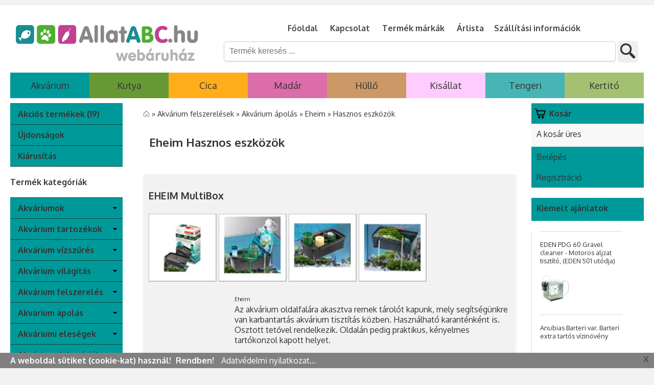

--- FILE ---
content_type: text/html; charset=UTF-8
request_url: https://www.allatabc.hu/shop/Akvarium/MarkaTermek/23-421-Eheim-Hasznoseszkozok
body_size: 19624
content:
   <!DOCTYPE html>
<html lang="hu">
<head>
<!-- Global site tag (gtag.js) - Google Analytics -->
<script async src="https://www.googletagmanager.com/gtag/js?id=UA-20987186-1"></script>
<script>
  window.dataLayer = window.dataLayer || [];
  function gtag(){dataLayer.push(arguments);}
  gtag('js', new Date());

  gtag('config', 'UA-20987186-1');
</script>
<meta charset="UTF-8">
<meta name="viewport" content="width=device-width, initial-scale=1.0" />
<title> Eheim Hasznos eszközök - Akvárium felszerelések  - AllatABC</title>
<meta name="robots" content="index, follow"> 
<meta content="Hasznos eszközök,  Eheim EHEIM MultiBox, Eheim Eheim növényfogó csipesz ,  Akvárium felszerelések" name="keywords" /><meta content="Eheim Hasznos eszközök  Eheim EHEIM MultiBox, Eheim Eheim növényfogó csipesz , Akvárium felszerelések akár ingyenes kiszállítással vagy átvételi lehetőséggel Budapesten" name="description" /> 
<link rel="canonical" href="https://www.allatabc.hu/shop/Akvarium/MarkaTermek/23-421-Eheim-Hasznoseszkozok" /> 
 
<link rel="publisher" href="https://plus.google.com/104528819154997927084" />
<meta name="google-site-verification" content="WO954yxxGhglr-R52hKM3JCnRpI2Bc_GH307O4Bx64s" />
<link rel="apple-touch-icon" sizes="57x57" href="https://www.allatabc.hu/image/icons/apple-icon-57x57.png">
<link rel="apple-touch-icon" sizes="60x60" href="https://www.allatabc.hu/image/icons/apple-icon-60x60.png">
<link rel="apple-touch-icon" sizes="72x72" href="https://www.allatabc.hu/image/icons/apple-icon-72x72.png">
<link rel="apple-touch-icon" sizes="76x76" href="https://www.allatabc.hu/image/icons/apple-icon-76x76.png">
<link rel="apple-touch-icon" sizes="114x114" href="https://www.allatabc.hu/image/icons/apple-icon-114x114.png">
<link rel="apple-touch-icon" sizes="120x120" href="https://www.allatabc.hu/image/icons/apple-icon-120x120.png">
<link rel="apple-touch-icon" sizes="144x144" href="https://www.allatabc.hu/image/icons/apple-icon-144x144.png">
<link rel="apple-touch-icon" sizes="152x152" href="https://www.allatabc.hu/image/icons/apple-icon-152x152.png">
<link rel="apple-touch-icon" sizes="180x180" href="https://www.allatabc.hu/image/icons/apple-icon-180x180.png">
<link rel="icon" type="image/png" sizes="192x192"  href="https://www.allatabc.hu/image/icons/android-icon-192x192.png">
<link rel="icon" type="image/png" sizes="32x32" href="https://www.allatabc.hu/image/icons/favicon-32x32.png">
<link rel="icon" type="image/png" sizes="96x96" href="https://www.allatabc.hu/image/icons/favicon-96x96.png">
<link rel="icon" type="image/png" sizes="16x16" href="https://www.allatabc.hu/image/icons/favicon-16x16.png">
<link rel="shortcut icon" href="https://www.allatabc.hu/image/icons/favicon.ico" type="image/x-icon">
<link rel="icon" href="https://www.allatabc.hu/image/icons/favicon.ico" type="image/x-icon">
<meta name="msapplication-TileColor" content="#ffffff">
<meta name="msapplication-TileImage" content="https://www.allatabc.hu/image/icons/ms-icon-144x144.png">
<meta name="theme-color" content="#ffffff">
<link href='https://fonts.googleapis.com/css?family=Oxygen:400,700&amp;subset=latin,latin-ext' rel='stylesheet' type='text/css'>
<link href="https://www.allatabc.hu/shop/css/style2017.css?ver=2018_06" type="text/css" rel="stylesheet" media="screen"> 
<link href="https://www.allatabc.hu/shop/css/print.css?ver=20160824" type="text/css" rel="stylesheet" media="print">
<link rel="stylesheet" type="text/css" href="https://www.allatabc.hu/shop/css/jquery.fancybox-1.3.4.css" media="screen">
<script src="https://www.allatabc.hu/shop/js/jquery-2.1.3.min.js"></script>
<script src="https://www.allatabc.hu/shop/js/jquery-eu-cookie-law-popup2.js"></script> 
<script src="https://www.allatabc.hu/shop/js/jquery.js"></script>
<script src="https://www.allatabc.hu/shop/css/jquery.fancybox-1.3.4.js"></script>
<script src="https://www.allatabc.hu/shop/js/jquery.tinycarousel.js"></script>
<script type="text/javascript">
		$(document).ready(function() {
			$("a.kep").fancybox({
				'overlayShow'	: true,
				'transitionIn'	: 'elastic',
				'transitionOut'	: 'elastic',
				'overlayOpacity': 0.5,
    'overlayColor': '#000',
					'titlePosition'	: 'inside'
			});
			$(".video").fancybox({
			'overlayShow'	: false,
				'width'				: '75%',
				'height'			: '75%',
				'autoScale'			: false,
				'transitionIn'	: 'elastic',
				'transitionOut'	: 'elastic',
				'type'				: 'iframe'
			});
		  	$("#various5").fancybox({
		'width'				: '75%',
		'height'			: '75%',
        'autoScale'     	: false,
        'transitionIn'		: 'none',
		'transitionOut'		: 'none',
		'type'				: 'iframe'
	});
      $(".href").fancybox({
				'width'				: '75%',
				'height'			: '75%',
				'autoScale'			: false,
				'transitionIn'		: 'none',
				'transitionOut'		: 'none',
				'type'				: 'iframe'
			});
  $('#slider5').tinycarousel();
		});
	</script> 
<script type="text/javascript">
$(function(){
$(".search").keyup(function() 
{ 
var searchid = $(this).val();
var dataString = 'search='+ searchid;
if(searchid!='')
{
    $.ajax({            
    type: "POST",
  url: "https://www.allatabc.hu/shop/search.php",
    data: dataString,
    cache: false,
    success: function(html)
    {
    $("#result").html(html).show();
    }
    }); 
}return false;    
});

jQuery("#result").live("click",function(e){ 
    var $clicked = $(e.target);
    var $name = $clicked.find('.name').html();
    var decoded = $("<div/>").html($name).text();
    $('#searchid').val(decoded);
}); 
jQuery(document).live("click", function(e) { 
    var $clicked = $(e.target);
    if (! $clicked.hasClass("search")){
    jQuery("#result").fadeOut(); 
    }
});
$('#searchid').click(function(){
    jQuery("#result").fadeIn();
});
});
</script>
<script>
function myFunction() {
    document.getElementById("searchid").value = document.getElementById("searchid").value;
}
</script>
</head>
<body class='eupopup eupopup-bottom eupopup-style-compact'>
<div id='top'></div> 
<div class="row"> 
<div class="topnav">
<header >
<nav class="mnav">

<a class=" anchor-link" href="#mobile-nav"><span class='m50'>&nbsp;&nbsp;<b>Menü</b></span></a>
<div id="logo"><a href='https://www.allatabc.hu'> <img class="logo" src='https://www.allatabc.hu/shop/images/allatabc_logo.png'  title='Állatfelszerelési, akvarisztikai webshop' alt='Állatfelszerelési, akvarisztikai webshop'></a>
</div> 

<ul><li> <a href='https://www.allatabc.hu' title='ÁllatABC - Állatfelszerelési, akvarisztikai webshop'>Főoldal</a> </li>
<li><a href='https://www.allatabc.hu/shop/Akvarium/Elerhetosegek' title='Akvarisztikai webshop Budapest'>Kapcsolat</a></li>
<li><a href='https://www.allatabc.hu/shop/Akvarium/ForgalmazottMarkak' title='Forgalmazott márkák'>Termék márkák</a></li> <li><a href='https://www.allatabc.hu/shop/Akvarium/Arlista' title='Akvárium felszerelések árlista'>Árlista</a></li><li><a href='https://www.allatabc.hu/shop/Akvarium/SzallitasiInformaciok'>Szállítási információk</a></li>
</ul>  
<div><form method="POST">
<input type="text" class="search" name="mitkeres" id="searchid" autocomplete="off" placeholder="Termék keresés ..." >
<input type="submit" name="kereses"  class="buttontop" value=" " /> 
</form> <div id="result"></div> </div>
<br>
<div class="clear">  </div>
</nav>
</header>
</div> 

<div class="clear"></div>
<ul id='main-nav' class='mon'>	<li class="main-nav-item hal"><a href="https://www.allatabc.hu/shop/Akvarium/" title='Akvárium felszerelések' class="main-nav-tab hal">Akvárium</a>
<div class="main-nav-dd hal"><div class="main-nav-dd-column"><a href='https://www.allatabc.hu/shop/Akvarium/Kategoria/277-Akvariumok'><h3>Akváriumok</h3></a><ul><li><a href='https://www.allatabc.hu/shop/Akvarium/Termekek/472-AquaEL-akvariumok' title='Akváriumok &raquo; AquaEL akváriumok'>AquaEL akváriumok</a></li><li><a href='https://www.allatabc.hu/shop/Akvarium/Termekek/240-EHEIM-akvariumok' title='Akváriumok &raquo; EHEIM akváriumok'>EHEIM akváriumok</a></li><li><a href='https://www.allatabc.hu/shop/Akvarium/Termekek/454-Fish-King-akvariumok' title='Akváriumok &raquo; Fish-King akváriumok'>Fish-King akváriumok</a></li><li><a href='https://www.allatabc.hu/shop/Akvarium/Termekek/106-JUWEL-akvarium-butorok' title='Akváriumok &raquo; JUWEL akvárium bútorok'>JUWEL akvárium bútorok</a></li><li><a href='https://www.allatabc.hu/shop/Akvarium/Termekek/84-JUWEL-akvariumok' title='Akváriumok &raquo; JUWEL akváriumok'>JUWEL akváriumok</a></li><li><a href='https://www.allatabc.hu/shop/Akvarium/Termekek/242-Kezdo-akvarium-szettek' title='Akváriumok &raquo; Kezdő akvárium szettek'>Kezdő akvárium szettek</a></li><li><a href='https://www.allatabc.hu/shop/Akvarium/Termekek/473-Mini-akvariumok-Bettaknak' title='Akváriumok &raquo; Mini akváriumok Bettáknak'>Mini akváriumok Bettáknak</a></li><li><a href='https://www.allatabc.hu/shop/Akvarium/Termekek/401-Nano-akvariumok' title='Akváriumok &raquo; Nano akváriumok'>Nano akváriumok</a></li><li><a href='https://www.allatabc.hu/shop/Akvarium/Termekek/477-Oase-akvariumok' title='Akváriumok &raquo; Oase akváriumok'>Oase akváriumok</a></li><li><a href='https://www.allatabc.hu/shop/Akvarium/Termekek/457-Sera-akvariumok' title='Akváriumok &raquo; Sera akváriumok'>Sera akváriumok</a></li><li><a href='https://www.allatabc.hu/shop/Akvarium/Termekek/346-Tetra-akvariumok' title='Akváriumok &raquo; Tetra akváriumok'>Tetra akváriumok</a></li></ul></div><div class="main-nav-dd-column"><a href='https://www.allatabc.hu/shop/Akvarium/Kategoria/275-Akvarium-vilagitas'><h3>Akvárium világítás</h3></a><ul><li><a href='https://www.allatabc.hu/shop/Akvarium/Termekek/199-Egyeb-akvariumvilagitas' title='Akvárium világítás &raquo; Egyéb akváriumvilágítás'>Egyéb akváriumvilágítás</a></li><li><a href='https://www.allatabc.hu/shop/Akvarium/Termekek/447-Egyeb-fenycsovek' title='Akvárium világítás &raquo; Egyéb fénycsövek'>Egyéb fénycsövek</a></li><li><a href='https://www.allatabc.hu/shop/Akvarium/Termekek/460-Egyeb-vilagitas-LED' title='Akvárium világítás &raquo; Egyéb világítás LED'>Egyéb világítás LED</a></li><li><a href='https://www.allatabc.hu/shop/Akvarium/Termekek/411-JBL-fenycsovek' title='Akvárium világítás &raquo; JBL fénycsövek'>JBL fénycsövek</a></li><li><a href='https://www.allatabc.hu/shop/Akvarium/Termekek/214-Juwel-LED' title='Akvárium világítás &raquo; Juwel LED'>Juwel LED</a></li><li><a href='https://www.allatabc.hu/shop/Akvarium/Termekek/215-Juwel-reflektorok' title='Akvárium világítás &raquo; Juwel reflektorok'>Juwel reflektorok</a></li><li><a href='https://www.allatabc.hu/shop/Akvarium/Termekek/201-Juwel-T5-fenycsovek' title='Akvárium világítás &raquo; Juwel T5 fénycsövek'>Juwel T5 fénycsövek</a></li><li><a href='https://www.allatabc.hu/shop/Akvarium/Termekek/202-Juwel-T8-fenycsovek' title='Akvárium világítás &raquo; Juwel T8 fénycsövek'>Juwel T8 fénycsövek</a></li><li><a href='https://www.allatabc.hu/shop/Akvarium/Termekek/200-Juwel-vilagitasok' title='Akvárium világítás &raquo; Juwel világítások'>Juwel világítások</a></li><li><a href='https://www.allatabc.hu/shop/Akvarium/Termekek/250-Sera-T5-T8-Led-fenycsovek' title='Akvárium világítás &raquo; Sera T5 / T8 Led fénycsövek'>Sera T5 / T8 Led fénycsövek</a></li></ul></div><div class="main-nav-dd-column"><a href='https://www.allatabc.hu/shop/Akvarium/Kategoria/276-Akvarium-vizszures'><h3>Akvárium vízszűrés</h3></a><ul><li><a href='https://www.allatabc.hu/shop/Akvarium/Termekek/108-Akvarium-belso-szurok' title='Akvárium vízszűrés &raquo; Akvárium belső szűrők'>Akvárium belső szűrők</a></li><li><a href='https://www.allatabc.hu/shop/Akvarium/Termekek/236-Akvarium-kulso-szurok' title='Akvárium vízszűrés &raquo; Akvárium külső szűrők'>Akvárium külső szűrők</a></li><li><a href='https://www.allatabc.hu/shop/Akvarium/Termekek/409-Egyeb-szuroanyagok' title='Akvárium vízszűrés &raquo; Egyéb szűrőanyagok'>Egyéb szűrőanyagok</a></li><li><a href='https://www.allatabc.hu/shop/Akvarium/Termekek/245-EHEIM-szuroanyag-szett' title='Akvárium vízszűrés &raquo; EHEIM szűrőanyag szett'>EHEIM szűrőanyag szett</a></li><li><a href='https://www.allatabc.hu/shop/Akvarium/Termekek/244-EHEIM-szuroanyagok' title='Akvárium vízszűrés &raquo; EHEIM szűrőanyagok'>EHEIM szűrőanyagok</a></li><li><a href='https://www.allatabc.hu/shop/Akvarium/Termekek/383-EHEIM-szurobetetek' title='Akvárium vízszűrés &raquo; EHEIM szűrőbetétek'>EHEIM szűrőbetétek</a></li><li><a href='https://www.allatabc.hu/shop/Akvarium/Termekek/260-Juwel-akvarium-szurok' title='Akvárium vízszűrés &raquo; Juwel akvárium szűrők'>Juwel akvárium szűrők</a></li><li><a href='https://www.allatabc.hu/shop/Akvarium/Termekek/259-Juwel-szuroanyagok' title='Akvárium vízszűrés &raquo; Juwel szűrőanyagok'>Juwel szűrőanyagok</a></li><li><a href='https://www.allatabc.hu/shop/Akvarium/Termekek/427-Nano-akvarium-vizszures' title='Akvárium vízszűrés &raquo; Nano akvárium vízszűrés'>Nano akvárium vízszűrés</a></li><li><a href='https://www.allatabc.hu/shop/Akvarium/Termekek/286-Sera-szuroanyagok' title='Akvárium vízszűrés &raquo; Sera szűrőanyagok'>Sera szűrőanyagok</a></li></ul></div><hr /><div class="main-nav-dd-column"><a href='https://www.allatabc.hu/shop/Akvarium/Kategoria/55-Akvarium-felszereles'><h3>Akvárium felszerelés</h3></a><ul><li><a href='https://www.allatabc.hu/shop/Akvarium/Termekek/252-Automata-haletetok' title='Akvárium felszerelés &raquo; Automata haletetők'>Automata haletetők</a></li><li><a href='https://www.allatabc.hu/shop/Akvarium/Termekek/263-Homerok' title='Akvárium felszerelés &raquo; Hőmérők'>Hőmérők</a></li><li><a href='https://www.allatabc.hu/shop/Akvarium/Termekek/105-Legpumpa-levegozteto' title='Akvárium felszerelés &raquo; Légpumpa, levegőztető'>Légpumpa, levegőztető</a></li><li><a href='https://www.allatabc.hu/shop/Akvarium/Termekek/468-Levego-porlasztok' title='Akvárium felszerelés &raquo; Levegő porlasztók'>Levegő porlasztók</a></li><li><a href='https://www.allatabc.hu/shop/Akvarium/Termekek/410-UV-C-keszulek' title='Akvárium felszerelés &raquo; UV-C készülék'>UV-C készülék</a></li><li><a href='https://www.allatabc.hu/shop/Akvarium/Termekek/249-Vizmelegitok' title='Akvárium felszerelés &raquo; Vízmelegítők'>Vízmelegítők</a></li><li><a href='https://www.allatabc.hu/shop/Akvarium/Termekek/225-Vizpumpak' title='Akvárium felszerelés &raquo; Vízpumpák'>Vízpumpák</a></li></ul></div><div class="main-nav-dd-column"><a href='https://www.allatabc.hu/shop/Akvarium/Kategoria/466-Akvarium-dekoraciok'><h3>Akvárium dekorációk</h3></a><ul><li><a href='https://www.allatabc.hu/shop/Akvarium/Termekek/467-Akvarium-hatterek' title='Akvárium dekorációk &raquo; Akvárium hátterek'>Akvárium hátterek</a></li><li><a href='https://www.allatabc.hu/shop/Akvarium/Termekek/451-Akvarium-talaj' title='Akvárium dekorációk &raquo; Akvárium talaj'>Akvárium talaj</a></li><li><a href='https://www.allatabc.hu/shop/Akvarium/Termekek/86-Juwel-dekoraciok' title='Akvárium dekorációk &raquo; Juwel dekorációk'>Juwel dekorációk</a></li><li><a href='https://www.allatabc.hu/shop/Akvarium/Termekek/332-Munovenyek-mufak' title='Akvárium dekorációk &raquo; Műnövények, műfák'>Műnövények, műfák</a></li><li><a href='https://www.allatabc.hu/shop/Akvarium/Termekek/469-Musziklak-bujok' title='Akvárium dekorációk &raquo; Műsziklák, bujók'>Műsziklák, bujók</a></li><li><a href='https://www.allatabc.hu/shop/Akvarium/Termekek/425-Vizinovenyek' title='Akvárium dekorációk &raquo; Vízinövények'>Vízinövények</a></li></ul></div><div class="main-nav-dd-column"><a href='https://www.allatabc.hu/shop/Akvarium/Kategoria/274-Akvarium-tartozekok'><h3>Akvárium tartozékok</h3></a><ul><li><a href='https://www.allatabc.hu/shop/Akvarium/Termekek/386-EHEIM-tartozekok' title='Akvárium tartozékok &raquo; EHEIM tartozékok'>EHEIM tartozékok</a></li><li><a href='https://www.allatabc.hu/shop/Akvarium/Termekek/261-Juwel-pumpa-es-forgoresz' title='Akvárium tartozékok &raquo; Juwel pumpa és forgórész'>Juwel pumpa és forgórész</a></li><li><a href='https://www.allatabc.hu/shop/Akvarium/Termekek/262-Juwel-tartozekok' title='Akvárium tartozékok &raquo; Juwel tartozékok'>Juwel tartozékok</a></li></ul></div><hr /><div class="main-nav-dd-column"><a href='https://www.allatabc.hu/shop/Akvarium/Kategoria/50-Akvarium-apolas'><h3>Akvárium ápolás</h3></a><ul><li><a href='https://www.allatabc.hu/shop/Akvarium/Termekek/237-Algagatlok' title='Akvárium ápolás &raquo; Algagátlók'>Algagátlók</a></li><li><a href='https://www.allatabc.hu/shop/Akvarium/Termekek/255-Co2-rendszer' title='Akvárium ápolás &raquo; Co2 rendszer'>Co2 rendszer</a></li><li><a href='https://www.allatabc.hu/shop/Akvarium/Termekek/210-Gyogyszer-es-vitamin' title='Akvárium ápolás &raquo; Gyógyszer és vitamin'>Gyógyszer és vitamin</a></li><li><a href='https://www.allatabc.hu/shop/Akvarium/Termekek/421-Hasznos-eszkozok' title='Akvárium ápolás &raquo; Hasznos eszközök'>Hasznos eszközök</a></li><li><a href='https://www.allatabc.hu/shop/Akvarium/Termekek/408-Nano-vizkezelok' title='Akvárium ápolás &raquo; Nano vízkezelők'>Nano vízkezelők</a></li><li><a href='https://www.allatabc.hu/shop/Akvarium/Termekek/253-Novenytap-es-talaj' title='Akvárium ápolás &raquo; Növénytáp és talaj'>Növénytáp és talaj</a></li><li><a href='https://www.allatabc.hu/shop/Akvarium/Termekek/239-Takarito-eszkozok' title='Akvárium ápolás &raquo; Takarító eszközök'>Takarító eszközök</a></li><li><a href='https://www.allatabc.hu/shop/Akvarium/Termekek/238-Vizkezeloszerek' title='Akvárium ápolás &raquo; Vízkezelőszerek'>Vízkezelőszerek</a></li><li><a href='https://www.allatabc.hu/shop/Akvarium/Termekek/419-Viztesztek' title='Akvárium ápolás &raquo; Víztesztek'>Víztesztek</a></li></ul></div><div class="main-nav-dd-column"><a href='https://www.allatabc.hu/shop/Akvarium/Kategoria/53-Akvariumi-elesegek'><h3>Akváriumi eleségek</h3></a><ul><li><a href='https://www.allatabc.hu/shop/Akvarium/Termekek/205-Aranyhaltapok' title='Akváriumi eleségek &raquo; Aranyhaltápok'>Aranyhaltápok</a></li><li><a href='https://www.allatabc.hu/shop/Akvarium/Termekek/345-Diszkosz-tapok' title='Akváriumi eleségek &raquo; Diszkosz tápok'>Diszkosz tápok</a></li><li><a href='https://www.allatabc.hu/shop/Akvarium/Termekek/89-Granulalt-haltapok' title='Akváriumi eleségek &raquo; Granulált haltápok'>Granulált haltápok</a></li><li><a href='https://www.allatabc.hu/shop/Akvarium/Termekek/230-Ivadektapok' title='Akváriumi eleségek &raquo; Ivadéktápok'>Ivadéktápok</a></li><li><a href='https://www.allatabc.hu/shop/Akvarium/Termekek/88-Lemezes-haltapok' title='Akváriumi eleségek &raquo; Lemezes haltápok'>Lemezes haltápok</a></li><li><a href='https://www.allatabc.hu/shop/Akvarium/Termekek/404-Nano-elesegek' title='Akváriumi eleségek &raquo; Nano eleségek'>Nano eleségek</a></li><li><a href='https://www.allatabc.hu/shop/Akvarium/Termekek/231-Premium-halelesegek' title='Akváriumi eleségek &raquo; Prémium haleleségek'>Prémium haleleségek</a></li><li><a href='https://www.allatabc.hu/shop/Akvarium/Termekek/405-Specialis-elesegek' title='Akváriumi eleségek &raquo; Speciális eleségek'>Speciális eleségek</a></li><li><a href='https://www.allatabc.hu/shop/Akvarium/Termekek/90-Szaritott-elesegek' title='Akváriumi eleségek &raquo; Szárított eleségek'>Szárított eleségek</a></li><li><a href='https://www.allatabc.hu/shop/Akvarium/Termekek/256-Tablettas-haltapok' title='Akváriumi eleségek &raquo; Tablettás haltápok'>Tablettás haltápok</a></li><li><a href='https://www.allatabc.hu/shop/Akvarium/Termekek/344-Weekend-tapok' title='Akváriumi eleségek &raquo; Weekend tápok'>Weekend tápok</a></li></ul></div><div class="main-nav-dd-column"><a href='https://www.allatabc.hu/shop/Akvarium/Kategoria/54-Diszhal-katalogus'><h3>Díszhal katalógus</h3></a><ul><li><a href='https://www.allatabc.hu/shop/Akvarium/Termekek/216-Afrikai-sugerek-' title='Díszhal katalógus &raquo; Afrikai sügerek '>Afrikai sügerek </a></li><li><a href='https://www.allatabc.hu/shop/Akvarium/Termekek/139-Aranyhalak' title='Díszhal katalógus &raquo; Aranyhalak'>Aranyhalak</a></li><li><a href='https://www.allatabc.hu/shop/Akvarium/Termekek/134-Del-amerikai-sugerek' title='Díszhal katalógus &raquo; Dél-amerikai sügerek'>Dél-amerikai sügerek</a></li><li><a href='https://www.allatabc.hu/shop/Akvarium/Termekek/136-Diszcsikok' title='Díszhal katalógus &raquo; Díszcsíkok'>Díszcsíkok</a></li><li><a href='https://www.allatabc.hu/shop/Akvarium/Termekek/133-Elevenszulok' title='Díszhal katalógus &raquo; Elevenszülők'>Elevenszülők</a></li><li><a href='https://www.allatabc.hu/shop/Akvarium/Termekek/131-Harcsak-algaevok' title='Díszhal katalógus &raquo; Harcsák, algaevők'>Harcsák, algaevők</a></li><li><a href='https://www.allatabc.hu/shop/Akvarium/Termekek/137-Kalaszhalak' title='Díszhal katalógus &raquo; Kalászhalak'>Kalászhalak</a></li><li><a href='https://www.allatabc.hu/shop/Akvarium/Termekek/140-Labirintkopoltyusok' title='Díszhal katalógus &raquo; Labirintkopoltyúsok'>Labirintkopoltyúsok</a></li><li><a href='https://www.allatabc.hu/shop/Akvarium/Termekek/132-Lazacok' title='Díszhal katalógus &raquo; Lazacok'>Lazacok</a></li><li><a href='https://www.allatabc.hu/shop/Akvarium/Termekek/138-Marnak-daniok' title='Díszhal katalógus &raquo; Márnák, dániók'>Márnák, dániók</a></li><li><a href='https://www.allatabc.hu/shop/Akvarium/Termekek/135-Rakok-csigak' title='Díszhal katalógus &raquo; Rákok, csigák'>Rákok, csigák</a></li></ul></div><hr /> <div class="main-nav-dd-column ">
<h3><a href="https://www.allatabc.hu/shop/Akvarium/" title='Akvárium felszerelések'>Akvarisztikai termékek </a></h3>
<ul><li><a href='https://www.allatabc.hu/shop/Akvarium/AkciosTermekek' title='Akciós akvarisztikai termékek'>Akciós akvarisztikai termékek</a></li><li><a href='https://www.allatabc.hu/shop/Akvarium/Ujdonsagok' title='Webáruházunk legújabb akvarisztikai termékei'>Legújabb akvarisztikai termékeink</a></li><li><a href='https://www.allatabc.hu/shop/Akvarium/OutletTermekek' title='Kiárusított vagy használt termékek'>Kiárusított, használt vagy akvárium építésből megmaradt termékek</a></li> <li><a href='https://www.allatabc.hu/shop/Szolgaltatasaink' title='Akvarisztikai szolgáltatásaink'><br><b>Akvarisztikai szolgáltatásaink</b></a></li>
<li><a href='https://www.allatabc.hu/shop/Akvarium/TermekIsmertetok' title='Cikkek, ismertetők'>Cikkek, ismertetők</a></li>	</ul></div>	</div>	<li class="main-nav-item kutya"><a href="https://www.allatabc.hu/shop/Kutya/" title='Kutya felszerelések' class="main-nav-tab kutya">Kutya</a>
<div class="main-nav-dd kutya"><div class="main-nav-dd-column"><a href='https://www.allatabc.hu/shop/Kutya/Kategoria/64-Kutya-apolas' title='Kutya ápolás'><h3>Kutya ápolás</h3></a><ul><li><a href='https://www.allatabc.hu/shop/Kutya/Termekek/440-Kutya-apoloszerek' title='Kutya ápolószerek'>Kutya ápolószerek</a></li><li><a href='https://www.allatabc.hu/shop/Kutya/Termekek/172-Kutya-higienia' title='Kutya higiénia'>Kutya higiénia</a></li><li><a href='https://www.allatabc.hu/shop/Kutya/Termekek/435-Kutya-kefe-fesu-ollo' title='Kutya kefe, fésű, olló'>Kutya kefe, fésű, olló</a></li><li><a href='https://www.allatabc.hu/shop/Kutya/Termekek/171-Kutya-szorapolas' title='Kutya szőrápolás'>Kutya szőrápolás</a></li><li><a href='https://www.allatabc.hu/shop/Kutya/Termekek/173-Kutya-tuzeleshez' title='Kutya tüzeléshez'>Kutya tüzeléshez</a></li><li><a href='https://www.allatabc.hu/shop/Kutya/Termekek/158-Kutya-vitaminok' title='Kutya vitaminok'>Kutya vitaminok</a></li><li><a href='https://www.allatabc.hu/shop/Kutya/Termekek/170-Takarmany-kiegeszitok' title='Takarmány kiegészítők'>Takarmány kiegészítők</a></li></ul></div><div class="main-nav-dd-column"><a href='https://www.allatabc.hu/shop/Kutya/Kategoria/67-Kutya-eleseg' title='Kutya eleség'><h3>Kutya eleség</h3></a><ul><li><a href='https://www.allatabc.hu/shop/Kutya/Termekek/151-Hypo-Allergen-kutyatapok' title='Hypo-Allergén kutyatápok'>Hypo-Allergén kutyatápok</a></li><li><a href='https://www.allatabc.hu/shop/Kutya/Termekek/343-Jutalomfalatok-kutyaknak' title='Jutalomfalatok kutyáknak'>Jutalomfalatok kutyáknak</a></li><li><a href='https://www.allatabc.hu/shop/Kutya/Termekek/211-Klasszikus-kutyatapok' title='Klasszikus kutyatápok'>Klasszikus kutyatápok</a></li><li><a href='https://www.allatabc.hu/shop/Kutya/Termekek/458-Kolyokkutya-tapok' title='Kölyökkutya tápok'>Kölyökkutya tápok</a></li><li><a href='https://www.allatabc.hu/shop/Kutya/Termekek/154-Mucsontok-kutyaknak' title='Műcsontok kutyáknak'>Műcsontok kutyáknak</a></li><li><a href='https://www.allatabc.hu/shop/Kutya/Termekek/355-Premium-kutyakonzervek' title='Prémium kutyakonzervek'>Prémium kutyakonzervek</a></li><li><a href='https://www.allatabc.hu/shop/Kutya/Termekek/153-Premium-kutyatapok' title='Prémium kutyatápok'>Prémium kutyatápok</a></li><li><a href='https://www.allatabc.hu/shop/Kutya/Termekek/336-Szuper-premium-kutyakonzerv' title='Szuper prémium kutyakonzerv'>Szuper prémium kutyakonzerv</a></li><li><a href='https://www.allatabc.hu/shop/Kutya/Termekek/152-Szuper-Premium-kutyatapok' title='Szuper Prémium kutyatápok'>Szuper Prémium kutyatápok</a></li></ul></div><div class="main-nav-dd-column"><a href='https://www.allatabc.hu/shop/Kutya/Kategoria/66-Kutya-felszereles' title='Kutya felszerelés'><h3>Kutya felszerelés</h3></a><ul><li><a href='https://www.allatabc.hu/shop/Kutya/Termekek/465-Autos-kiegeszitok-kutyaknak' title='Autós kiegészítők kutyáknak'>Autós kiegészítők kutyáknak</a></li><li><a href='https://www.allatabc.hu/shop/Kutya/Termekek/441-Egyeb-kutya-felszereles' title='Egyéb kutya felszerelés'>Egyéb kutya felszerelés</a></li><li><a href='https://www.allatabc.hu/shop/Kutya/Termekek/126-Etetok-itatok-kutyaknak' title='Etetők, itatók, kutyáknak'>Etetők, itatók, kutyáknak</a></li><li><a href='https://www.allatabc.hu/shop/Kutya/Termekek/124-Kennel-kutyahaz' title='Kennel, kutyaház'>Kennel, kutyaház</a></li><li><a href='https://www.allatabc.hu/shop/Kutya/Termekek/121-Kutya-agyak' title='Kutya ágyak'>Kutya ágyak</a></li><li><a href='https://www.allatabc.hu/shop/Kutya/Termekek/433-Kutyajatek' title='Kutyajáték'>Kutyajáték</a></li><li><a href='https://www.allatabc.hu/shop/Kutya/Termekek/120-Szallito-ketrecek' title='Szállító ketrecek'>Szállító ketrecek</a></li><li><a href='https://www.allatabc.hu/shop/Kutya/Termekek/122-Szallito-taska-box' title='Szállító táska, box'>Szállító táska, box</a></li></ul></div><hr /><div class="main-nav-dd-column"><a href='https://www.allatabc.hu/shop/Kutya/Kategoria/436-Kutya-poraz-es-nyakorv' title='Kutya póráz és nyakörv'><h3>Kutya póráz és nyakörv</h3></a><ul><li><a href='https://www.allatabc.hu/shop/Kutya/Termekek/463-Automata-poraz' title='Automata póráz'>Automata póráz</a></li><li><a href='https://www.allatabc.hu/shop/Kutya/Termekek/445-Feny-fenyvisszavero' title='Fény, fényvisszaverő'>Fény, fényvisszaverő</a></li><li><a href='https://www.allatabc.hu/shop/Kutya/Termekek/155-Nyakorv-fem' title='Nyakörv fém'>Nyakörv fém</a></li><li><a href='https://www.allatabc.hu/shop/Kutya/Termekek/438-Poraz-nyakorv' title='Póráz, nyakörv'>Póráz, nyakörv</a></li></ul></div> <div class="main-nav-dd-column ">
<h3><a  href="https://www.allatabc.hu/shop/Kutya/" title='Kutya felszerelések'>Kutya felszerelések</a></h3>
<ul><li><a href='https://www.allatabc.hu/shop/Kutya/Ujdonsagok' title='Webáruházunk legújabb kutya felszerelési termékei'>Legújabb kutya felszerelési termékeink</a></li><li><a href='https://www.allatabc.hu/shop/Kutya/OutletTermekek' title='Kiárusított vagy használt termékek'><br>Kiárusított vagy használt termékek</a></li> 	</ul></div>	</div>	<li class="main-nav-item cica"><a href="https://www.allatabc.hu/shop/Cica/" title='Cica felszerelések' class="main-nav-tab cica">Cica</a>
<div class="main-nav-dd cica"><div class="main-nav-dd-column"><a href='https://www.allatabc.hu/shop/Cica/Kategoria/60-Cica-apolas' title='Cica ápolás'><h3>Cica ápolás</h3></a><ul><li><a href='https://www.allatabc.hu/shop/Cica/Termekek/165-Cica-almok' title='Cica almok'>Cica almok</a></li><li><a href='https://www.allatabc.hu/shop/Cica/Termekek/456-Cica-kozmetika' title='Cica kozmetika'>Cica kozmetika</a></li><li><a href='https://www.allatabc.hu/shop/Cica/Termekek/163-Cica-tisztitas' title='Cica tisztítás'>Cica tisztítás</a></li><li><a href='https://www.allatabc.hu/shop/Cica/Termekek/159-Cica-vitamin' title='Cica vitamin'>Cica vitamin</a></li><li><a href='https://www.allatabc.hu/shop/Cica/Termekek/160-Taplalek-kiegeszito' title='Táplálék kiegészítő'>Táplálék kiegészítő</a></li></ul></div><div class="main-nav-dd-column"><a href='https://www.allatabc.hu/shop/Cica/Kategoria/63-Cica-eledelek' title='Cica eledelek'><h3>Cica eledelek</h3></a><ul><li><a href='https://www.allatabc.hu/shop/Cica/Termekek/357-Alutasakos-cicaelesegek' title='Alutasakos cicaeleségek'>Alutasakos cicaeleségek</a></li><li><a href='https://www.allatabc.hu/shop/Cica/Termekek/430-Jutalomfalat-cicaknak' title='Jutalomfalat cicáknak'>Jutalomfalat cicáknak</a></li><li><a href='https://www.allatabc.hu/shop/Cica/Termekek/101-Konzervek-cicaknak' title='Konzervek cicáknak'>Konzervek cicáknak</a></li><li><a href='https://www.allatabc.hu/shop/Cica/Termekek/168-Premium-macskatap' title='Prémium macskatáp'>Prémium macskatáp</a></li><li><a href='https://www.allatabc.hu/shop/Cica/Termekek/100-Szaraz-tapok-macskaknak' title='Száraz tápok macskáknak'>Száraz tápok macskáknak</a></li><li><a href='https://www.allatabc.hu/shop/Cica/Termekek/333-Szuper-premium-konzerv-cicaknak' title='Szuper prémium konzerv cicáknak'>Szuper prémium konzerv cicáknak</a></li><li><a href='https://www.allatabc.hu/shop/Cica/Termekek/334-Szuper-premium-macskatap' title='Szuper prémium macskatáp'>Szuper prémium macskatáp</a></li></ul></div><div class="main-nav-dd-column"><a href='https://www.allatabc.hu/shop/Cica/Kategoria/62-Cica-felszereles' title='Cica felszerelés'><h3>Cica felszerelés</h3></a><ul><li><a href='https://www.allatabc.hu/shop/Cica/Termekek/125-Cica-butorok-kaparok' title='Cica bútorok, kaparók'>Cica bútorok, kaparók</a></li><li><a href='https://www.allatabc.hu/shop/Cica/Termekek/127-Cica-etetok-itatok' title='Cica etetők, itatók'>Cica etetők, itatók</a></li><li><a href='https://www.allatabc.hu/shop/Cica/Termekek/443-Cica-jatek' title='Cica játék'>Cica játék</a></li><li><a href='https://www.allatabc.hu/shop/Cica/Termekek/442-Cica-poraz-nyakorv' title='Cica póráz, nyakörv'>Cica póráz, nyakörv</a></li><li><a href='https://www.allatabc.hu/shop/Cica/Termekek/453-Cica-szallitashoz' title='Cica szállításhoz'>Cica szállításhoz</a></li><li><a href='https://www.allatabc.hu/shop/Cica/Termekek/161-Cica-viselkedes' title='Cica viselkedés'>Cica viselkedés</a></li><li><a href='https://www.allatabc.hu/shop/Cica/Termekek/128-Cica-wc-k' title='Cica wc-k'>Cica wc-k</a></li></ul></div><hr /> <div class="main-nav-dd-column ">
<h3><a  href="https://www.allatabc.hu/shop/Cica/" title='Cica felszerelések'>Cica felszerelések</a></h3>
<ul><li><a href='https://www.allatabc.hu/shop/Cica/Ujdonsagok' title='Webáruházunk legújabb macska felszerelési termékei'>Legújabb macska felszerelési termékeink</a></li>	</ul></div>	</div>	<li class="main-nav-item madar"><a href="https://www.allatabc.hu/shop/Madar/" title='Madár felszerelések' class="main-nav-tab madar">Madár</a>
<div class="main-nav-dd madar"><div class="main-nav-dd-column"><a href='https://www.allatabc.hu/shop/Madar/Kategoria/75-Magkeverekek' title='Magkeverékek'><h3>Magkeverékek</h3></a><ul><li><a href='https://www.allatabc.hu/shop/Madar/Termekek/183-Magkeverek-hullamos' title='Magkeverék hullámos'>Magkeverék hullámos</a></li><li><a href='https://www.allatabc.hu/shop/Madar/Termekek/181-Magkeverek-kanari' title='Magkeverék kanári'>Magkeverék kanári</a></li><li><a href='https://www.allatabc.hu/shop/Madar/Termekek/194-Magkeverek-nagypapagaj' title='Magkeverék nagypapagáj'>Magkeverék nagypapagáj</a></li><li><a href='https://www.allatabc.hu/shop/Madar/Termekek/182-Magkeverek-pinty' title='Magkeverék pinty'>Magkeverék pinty</a></li><li><a href='https://www.allatabc.hu/shop/Madar/Termekek/98-Magkeverekek-magok' title='Magkeverékek, magok'>Magkeverékek, magok</a></li></ul></div><div class="main-nav-dd-column"><a href='https://www.allatabc.hu/shop/Madar/Kategoria/278-Premium-elesegek' title='Prémium eleségek'><h3>Prémium eleségek</h3></a><ul><li><a href='https://www.allatabc.hu/shop/Madar/Termekek/177-Premium-kanari-eleseg' title='Prémium kanári eleség'>Prémium kanári eleség</a></li><li><a href='https://www.allatabc.hu/shop/Madar/Termekek/186-Premium-nagypapagaj-eleseg' title='Prémium nagypapagáj eleség'>Prémium nagypapagáj eleség</a></li><li><a href='https://www.allatabc.hu/shop/Madar/Termekek/178-Premium-papagaj-eleseg' title='Prémium papagáj eleség'>Prémium papagáj eleség</a></li><li><a href='https://www.allatabc.hu/shop/Madar/Termekek/185-Premium-pinty-Blattner' title='Prémium pinty Blattner'>Prémium pinty Blattner</a></li><li><a href='https://www.allatabc.hu/shop/Madar/Termekek/264-Premium-pinty-eleseg' title='Prémium pinty eleség'>Prémium pinty eleség</a></li></ul></div><div class="main-nav-dd-column"><a href='https://www.allatabc.hu/shop/Madar/Kategoria/280-Specialis-elesegek' title='Speciális eleségek'><h3>Speciális eleségek</h3></a><ul><li><a href='https://www.allatabc.hu/shop/Madar/Termekek/269-asvanyianyag-madar' title='Ásványianyag madár'>Ásványianyag madár</a></li><li><a href='https://www.allatabc.hu/shop/Madar/Termekek/190-Kezi-neveleshez' title='Kézi neveléshez'>Kézi neveléshez</a></li><li><a href='https://www.allatabc.hu/shop/Madar/Termekek/352-Madar-csemegek' title='Madár csemegék'>Madár csemegék</a></li><li><a href='https://www.allatabc.hu/shop/Madar/Termekek/104-Mezesrud-madaraknak' title='Mézesrúd madaraknak'>Mézesrúd madaraknak</a></li><li><a href='https://www.allatabc.hu/shop/Madar/Termekek/175-Takarmany-kiegeszitok' title='Takarmány kiegészítők'>Takarmány kiegészítők</a></li></ul></div><hr /><div class="main-nav-dd-column"><a href='https://www.allatabc.hu/shop/Madar/Kategoria/73-Lagyelesegek' title='Lágyeleségek'><h3>Lágyeleségek</h3></a><ul><li><a href='https://www.allatabc.hu/shop/Madar/Termekek/266-Lagyeleseg' title='Lágyeleség'>Lágyeleség</a></li><li><a href='https://www.allatabc.hu/shop/Madar/Termekek/268-Lagyeleseg-mezes' title='Lágyeleség mézes'>Lágyeleség mézes</a></li><li><a href='https://www.allatabc.hu/shop/Madar/Termekek/267-Lagyeleseg-tojasos' title='Lágyeleség tojásos'>Lágyeleség tojásos</a></li></ul></div><div class="main-nav-dd-column"><a href='https://www.allatabc.hu/shop/Madar/Kategoria/72-Madar-apolas' title='Madár ápolás'><h3>Madár ápolás</h3></a><ul><li><a href='https://www.allatabc.hu/shop/Madar/Termekek/150-Higenia-madar' title='Higénia madár'>Higénia madár</a></li><li><a href='https://www.allatabc.hu/shop/Madar/Termekek/176-Madar-vitaminok' title='Madár vitaminok'>Madár vitaminok</a></li><li><a href='https://www.allatabc.hu/shop/Madar/Termekek/174-Toll-apolas' title='Toll ápolás'>Toll ápolás</a></li></ul></div><div class="main-nav-dd-column"><a href='https://www.allatabc.hu/shop/Madar/Kategoria/432-Kerti-madaraknak' title='Kerti madaraknak'><h3>Kerti madaraknak</h3></a><ul><li><a href='https://www.allatabc.hu/shop/Madar/Termekek/192-Europai-pinty-elesegek' title='Európai pinty eleségek'>Európai pinty eleségek</a></li><li><a href='https://www.allatabc.hu/shop/Madar/Termekek/213-Kerti-madarelesegek-' title='Kerti madáreleségek '>Kerti madáreleségek </a></li><li><a href='https://www.allatabc.hu/shop/Madar/Termekek/424-Kerti-madaretetok' title='Kerti madáretetők'>Kerti madáretetők</a></li></ul></div><hr /><div class="main-nav-dd-column"><a href='https://www.allatabc.hu/shop/Madar/Kategoria/74-Kalitkak-kiegeszitok' title='Kalitkák, kiegészítők'><h3>Kalitkák, kiegészítők</h3></a><ul><li><a href='https://www.allatabc.hu/shop/Madar/Termekek/141-Etetok-itatok-madaraknak' title='Etetők, itatók madaraknak'>Etetők, itatók madaraknak</a></li><li><a href='https://www.allatabc.hu/shop/Madar/Termekek/273-Madar-jatekok' title='Madár játékok'>Madár játékok</a></li><li><a href='https://www.allatabc.hu/shop/Madar/Termekek/110-Madar-kalitkak' title='Madár kalitkák'>Madár kalitkák</a></li><li><a href='https://www.allatabc.hu/shop/Madar/Termekek/112-ulorud-feszek' title='Ülőrúd, fészek'>Ülőrúd, fészek</a></li></ul></div><div class="main-nav-dd-column"><a href='https://www.allatabc.hu/shop/Madar/Kategoria/279-Pelletalt-elesegek' title='Pelletált eleségek'><h3>Pelletált eleségek</h3></a><ul><li><a href='https://www.allatabc.hu/shop/Madar/Termekek/189-Pellet-kanari-pinty' title='Pellet kanári, pinty'>Pellet kanári, pinty</a></li><li><a href='https://www.allatabc.hu/shop/Madar/Termekek/188-Pellet-papagajoknak' title='Pellet papagájoknak'>Pellet papagájoknak</a></li><li><a href='https://www.allatabc.hu/shop/Madar/Termekek/265-Pellet-rovar-es-gyumolcsevoknek' title='Pellet rovar és gyümölcsevőknek'>Pellet rovar és gyümölcsevőknek</a></li></ul></div> <div class="main-nav-dd-column ">
<h3><a  href="https://www.allatabc.hu/shop/Madar/" title='Madár felszerelések'>Madár felszerelések</a></h3>
<ul><li><a href='https://www.allatabc.hu/shop/Madar/AkciosTermekek' title='Akciós termékek madaraknak'>Akciós termékek madaraknak</a></li><li><a href='https://www.allatabc.hu/shop/Madar/Ujdonsagok' title='Webáruházunk legújabb madár felszerelési termékei'>Legújabb madár felszerelési termékeink</a></li><li><a href='https://www.allatabc.hu/shop/Akvarium/TermekIsmertetok' title='Cikkek, ismertetők'>Cikkek, ismertetők</a></li>	</ul></div>	</div>	<li class="main-nav-item hullo"><a href="https://www.allatabc.hu/shop/Hullo/" title='Terrárium felszerelések' class="main-nav-tab hullo">Hüllő</a>
<div class="main-nav-dd hullo"><div class="main-nav-dd-column"><a href='https://www.allatabc.hu/shop/Hullo/Kategoria/390-Terrarium-felszereles' title='Terrárium felszerelés'><h3>Terrárium felszerelés</h3></a><ul><li><a href='https://www.allatabc.hu/shop/Hullo/Termekek/398-Feny-es-hoforras-hulloknek' title='Fény és hőforrás hüllőknek'>Fény és hőforrás hüllőknek</a></li><li><a href='https://www.allatabc.hu/shop/Hullo/Termekek/470-Terrarium-dekoraciok' title='Terrárium dekorációk'>Terrárium dekorációk</a></li><li><a href='https://www.allatabc.hu/shop/Hullo/Termekek/394-Terrarium-kiegeszitok' title='Terrárium kiegészítők'>Terrárium kiegészítők</a></li><li><a href='https://www.allatabc.hu/shop/Hullo/Termekek/393-Terrarium-melegito' title='Terrárium melegítő'>Terrárium melegítő</a></li><li><a href='https://www.allatabc.hu/shop/Hullo/Termekek/452-Terrarium-talaj' title='Terrárium talaj'>Terrárium talaj</a></li><li><a href='https://www.allatabc.hu/shop/Hullo/Termekek/392-Terrarium-vilagitas' title='Terrárium világítás'>Terrárium világítás</a></li><li><a href='https://www.allatabc.hu/shop/Hullo/Termekek/423-Terrarium-vizszuro' title='Terrárium vízszűrő'>Terrárium vízszűrő</a></li><li><a href='https://www.allatabc.hu/shop/Hullo/Termekek/391-Terrariumok-szettek' title='Terráriumok, szettek'>Terráriumok, szettek</a></li></ul></div><div class="main-nav-dd-column"><a href='https://www.allatabc.hu/shop/Hullo/Kategoria/395-Terrarium-apolas' title='Terrárium ápolás'><h3>Terrárium ápolás</h3></a><ul><li><a href='https://www.allatabc.hu/shop/Hullo/Termekek/397-Gyogykivonat-hulloknek' title='Gyógykivonat hüllőknek'>Gyógykivonat hüllőknek</a></li><li><a href='https://www.allatabc.hu/shop/Hullo/Termekek/407-Terrariumi-vizkezeloszerek' title='Terráriumi vízkezelőszerek'>Terráriumi vízkezelőszerek</a></li><li><a href='https://www.allatabc.hu/shop/Hullo/Termekek/396-Vitaminok-hulloknek' title='Vitaminok hüllőknek'>Vitaminok hüllőknek</a></li></ul></div><div class="main-nav-dd-column"><a href='https://www.allatabc.hu/shop/Hullo/Kategoria/387-Terrariumi-elesegek' title='Terráriumi eleségek'><h3>Terráriumi eleségek</h3></a><ul><li><a href='https://www.allatabc.hu/shop/Hullo/Termekek/388-Hullo-elesegek' title='Hüllő eleségek'>Hüllő eleségek</a></li><li><a href='https://www.allatabc.hu/shop/Hullo/Termekek/389-Kiegeszito-hullo-elesegek' title='Kiegészítő hüllő eleségek'>Kiegészítő hüllő eleségek</a></li></ul></div><hr /> <div class="main-nav-dd-column ">
<h3><a  href="https://www.allatabc.hu/shop/Hullo/" title='Terrárium felszerelések'>Hullő felszerelések</a></h3>
<ul><li><a href='https://www.allatabc.hu/shop/Hullo/AkciosTermekek' title='Akciós termékek hüllőknek'>Akciós termékek hullőknek</a></li><li><a href='https://www.allatabc.hu/shop/Hullo/Ujdonsagok' title='Webáruházunk legújabb terrárium felszerelési termékei'>Legújabb terrárium felszerelési termékeink</a></li>	</ul></div>	</div>	<li class="main-nav-item ragcsalo"><a href='https://www.allatabc.hu/shop/Kisallat/' title='Kisállat felszerelések' class="main-nav-tab ragcsalo">Kisállat</a>
<div class="main-nav-dd ragcsalo"><div class="main-nav-dd-column"><a href='https://www.allatabc.hu/shop/Kisallat/Kategoria/70-Ketrecek-hazak' title='Ketrecek, házak'><h3>Ketrecek, házak</h3></a><ul><li><a href='https://www.allatabc.hu/shop/Kisallat/Termekek/282-Goreny-patkany-mokus-ketrec' title='Görény, patkány, mókus ketrec'>Görény, patkány, mókus ketrec</a></li><li><a href='https://www.allatabc.hu/shop/Kisallat/Termekek/113-Horcsog-ketrecek' title='Hörcsög ketrecek'>Hörcsög ketrecek</a></li><li><a href='https://www.allatabc.hu/shop/Kisallat/Termekek/281-Nyulketrecek' title='Nyúlketrecek'>Nyúlketrecek</a></li><li><a href='https://www.allatabc.hu/shop/Kisallat/Termekek/115-Plasztik-terrarium' title='Plasztik terrárium'>Plasztik terrárium</a></li></ul></div><div class="main-nav-dd-column"><a href='https://www.allatabc.hu/shop/Kisallat/Kategoria/68-Kisallat-apolas' title='Kisállat ápolás'><h3>Kisállat ápolás</h3></a><ul><li><a href='https://www.allatabc.hu/shop/Kisallat/Termekek/455-Kisallat-kozmetika' title='Kisállat kozmetika'>Kisállat kozmetika</a></li><li><a href='https://www.allatabc.hu/shop/Kisallat/Termekek/99-Ragcsalo-almok' title='Rágcsáló almok'>Rágcsáló almok</a></li><li><a href='https://www.allatabc.hu/shop/Kisallat/Termekek/147-Ragcsalo-higenia' title='Rágcsáló higénia'>Rágcsáló higénia</a></li></ul></div><div class="main-nav-dd-column"><a href='https://www.allatabc.hu/shop/Kisallat/Kategoria/69-Kisallat-csemegek' title='Kisállat csemegék'><h3>Kisállat csemegék</h3></a><ul><li><a href='https://www.allatabc.hu/shop/Kisallat/Termekek/247-Jutalomfalat-kisallatoknak' title='Jutalomfalat kisállatoknak'>Jutalomfalat kisállatoknak</a></li><li><a href='https://www.allatabc.hu/shop/Kisallat/Termekek/248-Kiegeszito-elesegek' title='Kiegészítő eleségek'>Kiegészítő eleségek</a></li><li><a href='https://www.allatabc.hu/shop/Kisallat/Termekek/145-Mezesrudak-kisallatoknak' title='Mézesrudak kisállatoknak'>Mézesrudak kisállatoknak</a></li><li><a href='https://www.allatabc.hu/shop/Kisallat/Termekek/148-Vitaminok-kisallatoknak' title='Vitaminok kisállatoknak'>Vitaminok kisállatoknak</a></li></ul></div><hr /><div class="main-nav-dd-column"><a href='https://www.allatabc.hu/shop/Kisallat/Kategoria/71-Kisallat-eledelek' title='Kisállat eledelek'><h3>Kisállat eledelek</h3></a><ul><li><a href='https://www.allatabc.hu/shop/Kisallat/Termekek/143-Alap-elesegek' title='Alap eleségek'>Alap eleségek</a></li><li><a href='https://www.allatabc.hu/shop/Kisallat/Termekek/142-Extrudalt-elesegek' title='Extrudált eleségek'>Extrudált eleségek</a></li><li><a href='https://www.allatabc.hu/shop/Kisallat/Termekek/146-Premium-elesegek' title='Prémium eleségek'>Prémium eleségek</a></li><li><a href='https://www.allatabc.hu/shop/Kisallat/Termekek/246-Ropogos-elesegek' title='Ropogós eleségek'>Ropogós eleségek</a></li></ul></div><div class="main-nav-dd-column"><a href='https://www.allatabc.hu/shop/Kisallat/Kategoria/283-Kisallat-felszereles' title='Kisállat felszerelés'><h3>Kisállat felszerelés</h3></a><ul><li><a href='https://www.allatabc.hu/shop/Kisallat/Termekek/119-Futokerek-futogomb' title='Futókerék, futógömb'>Futókerék, futógömb</a></li><li><a href='https://www.allatabc.hu/shop/Kisallat/Termekek/116-Ketrec-kiegeszitok' title='Ketrec kiegészítők'>Ketrec kiegészítők</a></li><li><a href='https://www.allatabc.hu/shop/Kisallat/Termekek/118-Kisallat-szallitok' title='Kisállat szállítók'>Kisállat szállítók</a></li><li><a href='https://www.allatabc.hu/shop/Kisallat/Termekek/114-Ragcsalo-bujok' title='Rágcsáló bújók'>Rágcsáló bújók</a></li><li><a href='https://www.allatabc.hu/shop/Kisallat/Termekek/117-Ragcsalo-etetok-itatok' title='Rágcsáló etetők, itatók'>Rágcsáló etetők, itatók</a></li></ul></div> <div class="main-nav-dd-column ">
<h3><a  href='https://www.allatabc.hu/shop/Kisallat/' title='Kisállat felszerelések'>Kisállat felszerelések</a></h3>
<ul><li><a href='https://www.allatabc.hu/shop/Kisallat/AkciosTermekek' title='Akciós termékek kisállatoknak'>Akciós termékek kisállatoknak</a></li><li><a href='https://www.allatabc.hu/shop/Kisallat/Ujdonsagok' title='Webáruházunk legújabb kisállat felszerelési termékei'>Legújabb kisállat felszerelési termékeink</a></li>	</ul></div>	</div>	<li class="main-nav-item korall"><a href='https://www.allatabc.hu/shop/TengeriAkvarium/' title='Tengeri akvárium felszerelések' class="main-nav-tab korall">Tengeri</a>
<div class="main-nav-dd korall"><div class="main-nav-dd-column"><a href='https://www.allatabc.hu/shop/TengeriAkvarium/Kategoria/325-Vilagitas' title='Világítás'><h3>Világítás</h3></a><ul><li><a href='https://www.allatabc.hu/shop/TengeriAkvarium/Termekek/326-Fenycsovek-izzok' title='Fénycsővek, izzók'>Fénycsővek, izzók</a></li><li><a href='https://www.allatabc.hu/shop/TengeriAkvarium/Termekek/327-Vilagitasok' title='Világítások'>Világítások</a></li></ul></div><div class="main-nav-dd-column"><a href='https://www.allatabc.hu/shop/TengeriAkvarium/Kategoria/349-Kiegeszitok' title='Kiegészítők'><h3>Kiegészítők</h3></a><ul><li><a href='https://www.allatabc.hu/shop/TengeriAkvarium/Termekek/351-Hasznos-kiegeszitok' title='Hasznos kiegészítők'>Hasznos kiegészítők</a></li><li><a href='https://www.allatabc.hu/shop/TengeriAkvarium/Termekek/324-Korall-ragasztok' title='Korall ragasztók'>Korall ragasztók</a></li></ul></div><div class="main-nav-dd-column"><a href='https://www.allatabc.hu/shop/TengeriAkvarium/Kategoria/317-CO2-technika' title='CO2 technika'><h3>CO2 technika</h3></a><ul><li><a href='https://www.allatabc.hu/shop/TengeriAkvarium/Termekek/320-CO2-rendszer' title='CO2 rendszer'>CO2 rendszer</a></li><li><a href='https://www.allatabc.hu/shop/TengeriAkvarium/Termekek/318-Kalcium-reaktorok-' title='Kalcium reaktorok '>Kalcium reaktorok </a></li></ul></div><hr /><div class="main-nav-dd-column"><a href='https://www.allatabc.hu/shop/TengeriAkvarium/Kategoria/310-Szures' title='Szűrés'><h3>Szűrés</h3></a><ul><li><a href='https://www.allatabc.hu/shop/TengeriAkvarium/Termekek/311-Feherje-lehabzok' title='Fehérje lehabzók'>Fehérje lehabzók</a></li><li><a href='https://www.allatabc.hu/shop/TengeriAkvarium/Termekek/342-Ozmozis-szurok' title='Ozmózis szűrők'>Ozmózis szűrők</a></li><li><a href='https://www.allatabc.hu/shop/TengeriAkvarium/Termekek/341-Szuro-epitoelemek' title='Szűrő építőelemek'>Szűrő építőelemek</a></li><li><a href='https://www.allatabc.hu/shop/TengeriAkvarium/Termekek/340-Szuro-kiegeszitok' title='Szűrő kiegészítők'>Szűrő kiegészítők</a></li><li><a href='https://www.allatabc.hu/shop/TengeriAkvarium/Termekek/315-Szuroanyagok' title='Szűrőanyagok'>Szűrőanyagok</a></li><li><a href='https://www.allatabc.hu/shop/TengeriAkvarium/Termekek/314-Zeolit-szures' title='Zeolit szűrés'>Zeolit szűrés</a></li></ul></div><div class="main-nav-dd-column"><a href='https://www.allatabc.hu/shop/TengeriAkvarium/Kategoria/302-Viz-adalekanyagok' title='Víz-adalékanyagok'><h3>Víz-adalékanyagok</h3></a><ul><li><a href='https://www.allatabc.hu/shop/TengeriAkvarium/Termekek/303-Folyekony-adalekok' title='Folyékony adalékok'>Folyékony adalékok</a></li><li><a href='https://www.allatabc.hu/shop/TengeriAkvarium/Termekek/359-Folyekony-vizkezelok' title='Folyékony vízkezelők'>Folyékony vízkezelők</a></li><li><a href='https://www.allatabc.hu/shop/TengeriAkvarium/Termekek/337-Gyogyszer-vitamin' title='Gyógyszer, vitamin'>Gyógyszer, vitamin</a></li><li><a href='https://www.allatabc.hu/shop/TengeriAkvarium/Termekek/304-Instant-vizkezelok' title='Instant vízkezelők'>Instant vízkezelők</a></li><li><a href='https://www.allatabc.hu/shop/TengeriAkvarium/Termekek/478-Mono-nyomelemek' title='Mono nyomelemek'>Mono nyomelemek</a></li><li><a href='https://www.allatabc.hu/shop/TengeriAkvarium/Termekek/309-Tengeriso' title='Tengerisó'>Tengerisó</a></li></ul></div><div class="main-nav-dd-column"><a href='https://www.allatabc.hu/shop/TengeriAkvarium/Kategoria/305-Etetes' title='Etetés'><h3>Etetés</h3></a><ul><li><a href='https://www.allatabc.hu/shop/TengeriAkvarium/Termekek/338-Artemia-plankton' title='Artémia, plankton'>Artémia, plankton</a></li><li><a href='https://www.allatabc.hu/shop/TengeriAkvarium/Termekek/306-Koralltapok' title='Koralltápok'>Koralltápok</a></li><li><a href='https://www.allatabc.hu/shop/TengeriAkvarium/Termekek/308-Szaritott-alga' title='Szárított alga'>Szárított alga</a></li><li><a href='https://www.allatabc.hu/shop/TengeriAkvarium/Termekek/307-Szaritott-elesegek' title='Szárított eleségek'>Szárított eleségek</a></li></ul></div><hr /><div class="main-nav-dd-column"><a href='https://www.allatabc.hu/shop/TengeriAkvarium/Kategoria/321-Szivattyuk' title='Szivattyúk'><h3>Szivattyúk</h3></a><ul><li><a href='https://www.allatabc.hu/shop/TengeriAkvarium/Termekek/322-Adagolo-szivattyuk' title='Adagoló szivattyúk'>Adagoló szivattyúk</a></li><li><a href='https://www.allatabc.hu/shop/TengeriAkvarium/Termekek/348-aramoltatok' title='Áramoltatók'>Áramoltatók</a></li><li><a href='https://www.allatabc.hu/shop/TengeriAkvarium/Termekek/323-Egyeb-pumpak' title='Egyéb pumpák'>Egyéb pumpák</a></li></ul></div><div class="main-nav-dd-column"><a href='https://www.allatabc.hu/shop/TengeriAkvarium/Kategoria/328-Felszereles' title='Felszerelés'><h3>Felszerelés</h3></a><ul><li><a href='https://www.allatabc.hu/shop/TengeriAkvarium/Termekek/448-Akvarium-vezerlok' title='Akvárium vezérlők'>Akvárium vezérlők</a></li><li><a href='https://www.allatabc.hu/shop/TengeriAkvarium/Termekek/329-Dekoracio-es-talaj' title='Dekoráció és talaj'>Dekoráció és talaj</a></li><li><a href='https://www.allatabc.hu/shop/TengeriAkvarium/Termekek/330-Hutes-futes' title='Hűtés - fűtés'>Hűtés - fűtés</a></li><li><a href='https://www.allatabc.hu/shop/TengeriAkvarium/Termekek/331-Meroeszkozok-tesztek' title='Mérőeszközök, tesztek'>Mérőeszközök, tesztek</a></li></ul></div><div class="main-nav-dd-column"><a href='https://www.allatabc.hu/shop/TengeriAkvarium/Kategoria/402-Komplett-akvariumok' title='Komplett akváriumok'><h3>Komplett akváriumok</h3></a><ul><li><a href='https://www.allatabc.hu/shop/TengeriAkvarium/Termekek/429-Eheim-tengeri-akvariumok' title='Eheim tengeri akváriumok'>Eheim tengeri akváriumok</a></li><li><a href='https://www.allatabc.hu/shop/TengeriAkvarium/Termekek/339-Tengeri-akvariumok' title='Tengeri akváriumok'>Tengeri akváriumok</a></li></ul></div><hr /><div class="main-nav-dd-column"><a href='https://www.allatabc.hu/shop/TengeriAkvarium/Kategoria/364-Tengeri-halak' title='Tengeri halak'><h3>Tengeri halak</h3></a><ul><li><a href='https://www.allatabc.hu/shop/TengeriAkvarium/Termekek/369-Bohochalak' title='Bohóchalak'>Bohóchalak</a></li><li><a href='https://www.allatabc.hu/shop/TengeriAkvarium/Termekek/366-Doboz-es-tehenhalak' title='Doboz és tehénhalak'>Doboz és tehénhalak</a></li><li><a href='https://www.allatabc.hu/shop/TengeriAkvarium/Termekek/373-Gebek' title='Gébek'>Gébek</a></li><li><a href='https://www.allatabc.hu/shop/TengeriAkvarium/Termekek/368-Kardinalis-halak' title='Kardinális halak'>Kardinális halak</a></li><li><a href='https://www.allatabc.hu/shop/TengeriAkvarium/Termekek/374-Korallorok' title='Korallőrök'>Korallőrök</a></li><li><a href='https://www.allatabc.hu/shop/TengeriAkvarium/Termekek/370-Korallsugerek' title='Korallsügerek'>Korallsügerek</a></li><li><a href='https://www.allatabc.hu/shop/TengeriAkvarium/Termekek/372-Levelhalak' title='Levélhalak'>Levélhalak</a></li><li><a href='https://www.allatabc.hu/shop/TengeriAkvarium/Termekek/371-Murenak' title='Murénák'>Murénák</a></li><li><a href='https://www.allatabc.hu/shop/TengeriAkvarium/Termekek/367-Pillangohalak' title='Pillangóhalak'>Pillangóhalak</a></li><li><a href='https://www.allatabc.hu/shop/TengeriAkvarium/Termekek/361-Torpe-csaszarhalak' title='Törpe császárhalak'>Törpe császárhalak</a></li><li><a href='https://www.allatabc.hu/shop/TengeriAkvarium/Termekek/365-Zaszlossugerek' title='Zászlóssügerek'>Zászlóssügerek</a></li></ul></div><div class="main-nav-dd-column"><a href='https://www.allatabc.hu/shop/TengeriAkvarium/Kategoria/360-Tengeri-elolenyek' title='Tengeri élőlények'><h3>Tengeri élőlények</h3></a><ul><li><a href='https://www.allatabc.hu/shop/TengeriAkvarium/Termekek/382-Rakok' title='Rákok'>Rákok</a></li><li><a href='https://www.allatabc.hu/shop/TengeriAkvarium/Termekek/363-Tengeri-gerinctelenek' title='Tengeri gerinctelenek'>Tengeri gerinctelenek</a></li></ul></div> <div class="main-nav-dd-column ">
<h3><a  href='https://www.allatabc.hu/shop/TengeriAkvarium/' title='Tengeri akvárium felszerelések'>Tengeri akvárium felszerelések</a></h3>
<ul><li><a href='https://www.allatabc.hu/shop/TengeriAkvarium/AkciosTermekek' title='Akciós termékek tengeri akváriumokhoz'>Akciós termékek tengeri akváriumokhoz</a></li><li><a href='https://www.allatabc.hu/shop/TengeriAkvarium/Ujdonsagok' title='Legújabb tengeri akvárium felszerelési termékeink'>Legújabb tengeri akvárium felszerelési termékeink</a></li>	</ul></div>	</div>	<li class="main-nav-item kert"><a href='https://www.allatabc.hu/shop/Kertito/' title='Kertitó felszerelések' class="main-nav-tab kert">Kertitó</a>
<div class="main-nav-dd kert"><div class="main-nav-dd-column"><a href='https://www.allatabc.hu/shop/Kertito/Kategoria/56-Toapolas' title='Tóápolás'><h3>Tóápolás</h3></a><ul><li><a href='https://www.allatabc.hu/shop/Kertito/Termekek/217-Algagatloszerek' title='Algagátlószerek'>Algagátlószerek</a></li><li><a href='https://www.allatabc.hu/shop/Kertito/Termekek/207-Gyogyszer-vitamin' title='Gyógyszer, vitamin'>Gyógyszer, vitamin</a></li><li><a href='https://www.allatabc.hu/shop/Kertito/Termekek/220-Hasznos-eszkozok' title='Hasznos eszközök'>Hasznos eszközök</a></li><li><a href='https://www.allatabc.hu/shop/Kertito/Termekek/297-Takarito-eszkozok' title='Takarító eszközök'>Takarító eszközök</a></li><li><a href='https://www.allatabc.hu/shop/Kertito/Termekek/227-Tavi-novenytapok' title='Tavi növénytápok'>Tavi növénytápok</a></li><li><a href='https://www.allatabc.hu/shop/Kertito/Termekek/270-Tavi-viz-tesztek' title='Tavi víz tesztek'>Tavi víz tesztek</a></li><li><a href='https://www.allatabc.hu/shop/Kertito/Termekek/209-Tavi-vizkezeloszerek' title='Tavi vízkezelőszerek'>Tavi vízkezelőszerek</a></li></ul></div><div class="main-nav-dd-column"><a href='https://www.allatabc.hu/shop/Kertito/Kategoria/58-Felszerelesek' title='Felszerelések'><h3>Felszerelések</h3></a><ul><li><a href='https://www.allatabc.hu/shop/Kertito/Termekek/219-Algagatlo-keszulek' title='Algagátló készülék'>Algagátló készülék</a></li><li><a href='https://www.allatabc.hu/shop/Kertito/Termekek/224-aramkezeles' title='Áramkezelés'>Áramkezelés</a></li><li><a href='https://www.allatabc.hu/shop/Kertito/Termekek/301-Furdotavak' title='Fürdőtavak'>Fürdőtavak</a></li><li><a href='https://www.allatabc.hu/shop/Kertito/Termekek/223-Futok-jegmentesitok' title='Fűtők jégmentesítők'>Fűtők jégmentesítők</a></li><li><a href='https://www.allatabc.hu/shop/Kertito/Termekek/347-Toepitesi-eszkozok' title='Tóépítési eszközök'>Tóépítési eszközök</a></li><li><a href='https://www.allatabc.hu/shop/Kertito/Termekek/221-Tolevegoztetok' title='Tólevegőztetők'>Tólevegőztetők</a></li></ul></div><div class="main-nav-dd-column"><a href='https://www.allatabc.hu/shop/Kertito/Kategoria/287-Toszures' title='Tószűrés'><h3>Tószűrés</h3></a><ul><li><a href='https://www.allatabc.hu/shop/Kertito/Termekek/290-Szivattyuk-pumpak' title='Szivattyúk, pumpák'>Szivattyúk, pumpák</a></li><li><a href='https://www.allatabc.hu/shop/Kertito/Termekek/414-Szuro-kiegeszitok' title='Szűrő kiegészítők'>Szűrő kiegészítők</a></li><li><a href='https://www.allatabc.hu/shop/Kertito/Termekek/415-Szuroanyagok' title='Szűrőanyagok'>Szűrőanyagok</a></li><li><a href='https://www.allatabc.hu/shop/Kertito/Termekek/413-Toszurok' title='Tószűrők'>Tószűrők</a></li><li><a href='https://www.allatabc.hu/shop/Kertito/Termekek/412-UV-C-eloszuro' title='UV-C előszűrő'>UV-C előszűrő</a></li><li><a href='https://www.allatabc.hu/shop/Kertito/Termekek/295-Vizfelszin-tisztitok' title='Vízfelszín tisztítók'>Vízfelszín tisztítók</a></li></ul></div><hr /><div class="main-nav-dd-column"><a href='https://www.allatabc.hu/shop/Kertito/Kategoria/291-Dekoraciok' title='Dekorációk'><h3>Dekorációk</h3></a><ul><li><a href='https://www.allatabc.hu/shop/Kertito/Termekek/459-Csobogok-vizesesek' title='Csobogók, vízesések'>Csobogók, vízesések</a></li><li><a href='https://www.allatabc.hu/shop/Kertito/Termekek/218-Dekor-allatok' title='Dekor állatok'>Dekor állatok</a></li><li><a href='https://www.allatabc.hu/shop/Kertito/Termekek/288-Szokokutak' title='Szökőkutak'>Szökőkutak</a></li><li><a href='https://www.allatabc.hu/shop/Kertito/Termekek/292-Vilagitasok' title='Világítások'>Világítások</a></li><li><a href='https://www.allatabc.hu/shop/Kertito/Termekek/300-Vizi-jatekok' title='Vízi játékok'>Vízi játékok</a></li><li><a href='https://www.allatabc.hu/shop/Kertito/Termekek/293-Vizkopok' title='Vízköpők'>Vízköpők</a></li></ul></div><div class="main-nav-dd-column"><a href='https://www.allatabc.hu/shop/Kertito/Kategoria/59-Eleseg' title='Eleség'><h3>Eleség</h3></a><ul><li><a href='https://www.allatabc.hu/shop/Kertito/Termekek/206-Koi-tapok' title='Koi tápok'>Koi tápok</a></li><li><a href='https://www.allatabc.hu/shop/Kertito/Termekek/208-Tavi-elesegek' title='Tavi eleségek'>Tavi eleségek</a></li></ul></div> <div class="main-nav-dd-column ">
<h3><a  href='https://www.allatabc.hu/shop/Kertito/' title='Kertitó felszerelések'>Kertitó felszerelések</a></h3>
<ul><li><a href='https://www.allatabc.hu/shop/Kertito/AkciosTermekek' title='Akciós kertitavi termékek'>Akciós kertitavi termékek</a></li><li><a href='https://www.allatabc.hu/shop/Kertito/Ujdonsagok' title='Webáruházunk legújabb kertitó felszerelési termékei'>Legújabb kertitó felszerelési termékeink</a></li>	</ul></div>	</div></ul> 
<div class='navigation'>
<p class="boxcim mob hal"><span class='m50'>  a kosár üres</span></p>
<div class="clear mob">  </div>  <span class='mob'><br></span>
<div class="clear">  </div> 
<a class="toggleMenu nyil hal" href="#">
<span class="">&nbsp;&nbsp;Termékek &nbsp;édesvizi akváriumokhoz</span></a>
<ul class="nav"> 
<li  class='hal'><a href='https://www.allatabc.hu/shop/Akvarium/AkciosTermekek' title='Akciós termékek édesvizi akváriumokhoz'>Akciós termékek (19)</a></li><li  class='hal'><a href='https://www.allatabc.hu/shop/Akvarium/Ujdonsagok' title='Újdonságok édesvizi akváriumokhoz'>Újdonságok</a></li><li  class='hal'><a href='https://www.allatabc.hu/shop/Akvarium/OutletTermekek' title='Kiárusított vagy használt termékek'>Kiárusítás</a></li> <li  class='hal mob'><a href='https://www.allatabc.hu/shop/Akvarium/ForgalmazottMarkak'>Termék márkák</a></li><li  class='mon'><br><p><b>Termék kategóriák</b></p><br></li><li  class='hal'><a href='#'>Akváriumok</a><ul><li class='mon'><a href='https://www.allatabc.hu/shop/Akvarium/Termekek/472-AquaEL-akvariumok' title='AquaEL akváriumok'>AquaEL akváriumok</a></li><li class='mob'><a href='https://www.allatabc.hu/shop/Akvarium/Termekek/472-AquaEL-akvariumok#cont' title='AquaEL akváriumok'>AquaEL akváriumok</a></li><li class='mon'><a href='https://www.allatabc.hu/shop/Akvarium/Termekek/240-EHEIM-akvariumok' title='EHEIM akváriumok'>EHEIM akváriumok</a></li><li class='mob'><a href='https://www.allatabc.hu/shop/Akvarium/Termekek/240-EHEIM-akvariumok#cont' title='EHEIM akváriumok'>EHEIM akváriumok</a></li><li class='mon'><a href='https://www.allatabc.hu/shop/Akvarium/Termekek/454-Fish-King-akvariumok' title='Fish-King akváriumok'>Fish-King akváriumok</a></li><li class='mob'><a href='https://www.allatabc.hu/shop/Akvarium/Termekek/454-Fish-King-akvariumok#cont' title='Fish-King akváriumok'>Fish-King akváriumok</a></li><li class='mon'><a href='https://www.allatabc.hu/shop/Akvarium/Termekek/106-JUWEL-akvarium-butorok' title='JUWEL akvárium bútorok'>JUWEL akvárium bútorok</a></li><li class='mob'><a href='https://www.allatabc.hu/shop/Akvarium/Termekek/106-JUWEL-akvarium-butorok#cont' title='JUWEL akvárium bútorok'>JUWEL akvárium bútorok</a></li><li class='mon'><a href='https://www.allatabc.hu/shop/Akvarium/Termekek/84-JUWEL-akvariumok' title='JUWEL akváriumok'>JUWEL akváriumok</a></li><li class='mob'><a href='https://www.allatabc.hu/shop/Akvarium/Termekek/84-JUWEL-akvariumok#cont' title='JUWEL akváriumok'>JUWEL akváriumok</a></li><li class='mon'><a href='https://www.allatabc.hu/shop/Akvarium/Termekek/242-Kezdo-akvarium-szettek' title='Kezdő akvárium szettek'>Kezdő akvárium szettek</a></li><li class='mob'><a href='https://www.allatabc.hu/shop/Akvarium/Termekek/242-Kezdo-akvarium-szettek#cont' title='Kezdő akvárium szettek'>Kezdő akvárium szettek</a></li><li class='mon'><a href='https://www.allatabc.hu/shop/Akvarium/Termekek/473-Mini-akvariumok-Bettaknak' title='Mini akváriumok Bettáknak'>Mini akváriumok Bettáknak</a></li><li class='mob'><a href='https://www.allatabc.hu/shop/Akvarium/Termekek/473-Mini-akvariumok-Bettaknak#cont' title='Mini akváriumok Bettáknak'>Mini akváriumok Bettáknak</a></li><li class='mon'><a href='https://www.allatabc.hu/shop/Akvarium/Termekek/401-Nano-akvariumok' title='Nano akváriumok'>Nano akváriumok</a></li><li class='mob'><a href='https://www.allatabc.hu/shop/Akvarium/Termekek/401-Nano-akvariumok#cont' title='Nano akváriumok'>Nano akváriumok</a></li><li class='mon'><a href='https://www.allatabc.hu/shop/Akvarium/Termekek/477-Oase-akvariumok' title='Oase akváriumok'>Oase akváriumok</a></li><li class='mob'><a href='https://www.allatabc.hu/shop/Akvarium/Termekek/477-Oase-akvariumok#cont' title='Oase akváriumok'>Oase akváriumok</a></li><li class='mon'><a href='https://www.allatabc.hu/shop/Akvarium/Termekek/457-Sera-akvariumok' title='Sera akváriumok'>Sera akváriumok</a></li><li class='mob'><a href='https://www.allatabc.hu/shop/Akvarium/Termekek/457-Sera-akvariumok#cont' title='Sera akváriumok'>Sera akváriumok</a></li><li class='mon'><a href='https://www.allatabc.hu/shop/Akvarium/Termekek/346-Tetra-akvariumok' title='Tetra akváriumok'>Tetra akváriumok</a></li><li class='mob'><a href='https://www.allatabc.hu/shop/Akvarium/Termekek/346-Tetra-akvariumok#cont' title='Tetra akváriumok'>Tetra akváriumok</a></li></ul><li  class='hal'><a href='#'>Akvárium tartozékok</a><ul><li class='mon'><a href='https://www.allatabc.hu/shop/Akvarium/Termekek/386-EHEIM-tartozekok' title='EHEIM tartozékok'>EHEIM tartozékok</a></li><li class='mob'><a href='https://www.allatabc.hu/shop/Akvarium/Termekek/386-EHEIM-tartozekok#cont' title='EHEIM tartozékok'>EHEIM tartozékok</a></li><li class='mon'><a href='https://www.allatabc.hu/shop/Akvarium/Termekek/261-Juwel-pumpa-es-forgoresz' title='Juwel pumpa és forgórész'>Juwel pumpa és forgórész</a></li><li class='mob'><a href='https://www.allatabc.hu/shop/Akvarium/Termekek/261-Juwel-pumpa-es-forgoresz#cont' title='Juwel pumpa és forgórész'>Juwel pumpa és forgórész</a></li><li class='mon'><a href='https://www.allatabc.hu/shop/Akvarium/Termekek/262-Juwel-tartozekok' title='Juwel tartozékok'>Juwel tartozékok</a></li><li class='mob'><a href='https://www.allatabc.hu/shop/Akvarium/Termekek/262-Juwel-tartozekok#cont' title='Juwel tartozékok'>Juwel tartozékok</a></li></ul><li  class='hal'><a href='#'>Akvárium vízszűrés</a><ul><li class='mon'><a href='https://www.allatabc.hu/shop/Akvarium/Termekek/108-Akvarium-belso-szurok' title='Akvárium belső szűrők'>Akvárium belső szűrők</a></li><li class='mob'><a href='https://www.allatabc.hu/shop/Akvarium/Termekek/108-Akvarium-belso-szurok#cont' title='Akvárium belső szűrők'>Akvárium belső szűrők</a></li><li class='mon'><a href='https://www.allatabc.hu/shop/Akvarium/Termekek/236-Akvarium-kulso-szurok' title='Akvárium külső szűrők'>Akvárium külső szűrők</a></li><li class='mob'><a href='https://www.allatabc.hu/shop/Akvarium/Termekek/236-Akvarium-kulso-szurok#cont' title='Akvárium külső szűrők'>Akvárium külső szűrők</a></li><li class='mon'><a href='https://www.allatabc.hu/shop/Akvarium/Termekek/409-Egyeb-szuroanyagok' title='Egyéb szűrőanyagok'>Egyéb szűrőanyagok</a></li><li class='mob'><a href='https://www.allatabc.hu/shop/Akvarium/Termekek/409-Egyeb-szuroanyagok#cont' title='Egyéb szűrőanyagok'>Egyéb szűrőanyagok</a></li><li class='mon'><a href='https://www.allatabc.hu/shop/Akvarium/Termekek/245-EHEIM-szuroanyag-szett' title='EHEIM szűrőanyag szett'>EHEIM szűrőanyag szett</a></li><li class='mob'><a href='https://www.allatabc.hu/shop/Akvarium/Termekek/245-EHEIM-szuroanyag-szett#cont' title='EHEIM szűrőanyag szett'>EHEIM szűrőanyag szett</a></li><li class='mon'><a href='https://www.allatabc.hu/shop/Akvarium/Termekek/244-EHEIM-szuroanyagok' title='EHEIM szűrőanyagok'>EHEIM szűrőanyagok</a></li><li class='mob'><a href='https://www.allatabc.hu/shop/Akvarium/Termekek/244-EHEIM-szuroanyagok#cont' title='EHEIM szűrőanyagok'>EHEIM szűrőanyagok</a></li><li class='mon'><a href='https://www.allatabc.hu/shop/Akvarium/Termekek/383-EHEIM-szurobetetek' title='EHEIM szűrőbetétek'>EHEIM szűrőbetétek</a></li><li class='mob'><a href='https://www.allatabc.hu/shop/Akvarium/Termekek/383-EHEIM-szurobetetek#cont' title='EHEIM szűrőbetétek'>EHEIM szűrőbetétek</a></li><li class='mon'><a href='https://www.allatabc.hu/shop/Akvarium/Termekek/260-Juwel-akvarium-szurok' title='Juwel akvárium szűrők'>Juwel akvárium szűrők</a></li><li class='mob'><a href='https://www.allatabc.hu/shop/Akvarium/Termekek/260-Juwel-akvarium-szurok#cont' title='Juwel akvárium szűrők'>Juwel akvárium szűrők</a></li><li class='mon'><a href='https://www.allatabc.hu/shop/Akvarium/Termekek/259-Juwel-szuroanyagok' title='Juwel szűrőanyagok'>Juwel szűrőanyagok</a></li><li class='mob'><a href='https://www.allatabc.hu/shop/Akvarium/Termekek/259-Juwel-szuroanyagok#cont' title='Juwel szűrőanyagok'>Juwel szűrőanyagok</a></li><li class='mon'><a href='https://www.allatabc.hu/shop/Akvarium/Termekek/427-Nano-akvarium-vizszures' title='Nano akvárium vízszűrés'>Nano akvárium vízszűrés</a></li><li class='mob'><a href='https://www.allatabc.hu/shop/Akvarium/Termekek/427-Nano-akvarium-vizszures#cont' title='Nano akvárium vízszűrés'>Nano akvárium vízszűrés</a></li><li class='mon'><a href='https://www.allatabc.hu/shop/Akvarium/Termekek/286-Sera-szuroanyagok' title='Sera szűrőanyagok'>Sera szűrőanyagok</a></li><li class='mob'><a href='https://www.allatabc.hu/shop/Akvarium/Termekek/286-Sera-szuroanyagok#cont' title='Sera szűrőanyagok'>Sera szűrőanyagok</a></li></ul><li  class='hal'><a href='#'>Akvárium világítás</a><ul><li class='mon'><a href='https://www.allatabc.hu/shop/Akvarium/Termekek/199-Egyeb-akvariumvilagitas' title='Egyéb akváriumvilágítás'>Egyéb akváriumvilágítás</a></li><li class='mob'><a href='https://www.allatabc.hu/shop/Akvarium/Termekek/199-Egyeb-akvariumvilagitas#cont' title='Egyéb akváriumvilágítás'>Egyéb akváriumvilágítás</a></li><li class='mon'><a href='https://www.allatabc.hu/shop/Akvarium/Termekek/447-Egyeb-fenycsovek' title='Egyéb fénycsövek'>Egyéb fénycsövek</a></li><li class='mob'><a href='https://www.allatabc.hu/shop/Akvarium/Termekek/447-Egyeb-fenycsovek#cont' title='Egyéb fénycsövek'>Egyéb fénycsövek</a></li><li class='mon'><a href='https://www.allatabc.hu/shop/Akvarium/Termekek/460-Egyeb-vilagitas-LED' title='Egyéb világítás LED'>Egyéb világítás LED</a></li><li class='mob'><a href='https://www.allatabc.hu/shop/Akvarium/Termekek/460-Egyeb-vilagitas-LED#cont' title='Egyéb világítás LED'>Egyéb világítás LED</a></li><li class='mon'><a href='https://www.allatabc.hu/shop/Akvarium/Termekek/411-JBL-fenycsovek' title='JBL fénycsövek'>JBL fénycsövek</a></li><li class='mob'><a href='https://www.allatabc.hu/shop/Akvarium/Termekek/411-JBL-fenycsovek#cont' title='JBL fénycsövek'>JBL fénycsövek</a></li><li class='mon'><a href='https://www.allatabc.hu/shop/Akvarium/Termekek/214-Juwel-LED' title='Juwel LED'>Juwel LED</a></li><li class='mob'><a href='https://www.allatabc.hu/shop/Akvarium/Termekek/214-Juwel-LED#cont' title='Juwel LED'>Juwel LED</a></li><li class='mon'><a href='https://www.allatabc.hu/shop/Akvarium/Termekek/215-Juwel-reflektorok' title='Juwel reflektorok'>Juwel reflektorok</a></li><li class='mob'><a href='https://www.allatabc.hu/shop/Akvarium/Termekek/215-Juwel-reflektorok#cont' title='Juwel reflektorok'>Juwel reflektorok</a></li><li class='mon'><a href='https://www.allatabc.hu/shop/Akvarium/Termekek/201-Juwel-T5-fenycsovek' title='Juwel T5 fénycsövek'>Juwel T5 fénycsövek</a></li><li class='mob'><a href='https://www.allatabc.hu/shop/Akvarium/Termekek/201-Juwel-T5-fenycsovek#cont' title='Juwel T5 fénycsövek'>Juwel T5 fénycsövek</a></li><li class='mon'><a href='https://www.allatabc.hu/shop/Akvarium/Termekek/202-Juwel-T8-fenycsovek' title='Juwel T8 fénycsövek'>Juwel T8 fénycsövek</a></li><li class='mob'><a href='https://www.allatabc.hu/shop/Akvarium/Termekek/202-Juwel-T8-fenycsovek#cont' title='Juwel T8 fénycsövek'>Juwel T8 fénycsövek</a></li><li class='mon'><a href='https://www.allatabc.hu/shop/Akvarium/Termekek/200-Juwel-vilagitasok' title='Juwel világítások'>Juwel világítások</a></li><li class='mob'><a href='https://www.allatabc.hu/shop/Akvarium/Termekek/200-Juwel-vilagitasok#cont' title='Juwel világítások'>Juwel világítások</a></li><li class='mon'><a href='https://www.allatabc.hu/shop/Akvarium/Termekek/250-Sera-T5-T8-Led-fenycsovek' title='Sera T5 / T8 Led fénycsövek'>Sera T5 / T8 Led fénycsövek</a></li><li class='mob'><a href='https://www.allatabc.hu/shop/Akvarium/Termekek/250-Sera-T5-T8-Led-fenycsovek#cont' title='Sera T5 / T8 Led fénycsövek'>Sera T5 / T8 Led fénycsövek</a></li></ul><li  class='hal'><a href='#'>Akvárium felszerelés</a><ul><li class='mon'><a href='https://www.allatabc.hu/shop/Akvarium/Termekek/252-Automata-haletetok' title='Automata haletetők'>Automata haletetők</a></li><li class='mob'><a href='https://www.allatabc.hu/shop/Akvarium/Termekek/252-Automata-haletetok#cont' title='Automata haletetők'>Automata haletetők</a></li><li class='mon'><a href='https://www.allatabc.hu/shop/Akvarium/Termekek/263-Homerok' title='Hőmérők'>Hőmérők</a></li><li class='mob'><a href='https://www.allatabc.hu/shop/Akvarium/Termekek/263-Homerok#cont' title='Hőmérők'>Hőmérők</a></li><li class='mon'><a href='https://www.allatabc.hu/shop/Akvarium/Termekek/105-Legpumpa-levegozteto' title='Légpumpa, levegőztető'>Légpumpa, levegőztető</a></li><li class='mob'><a href='https://www.allatabc.hu/shop/Akvarium/Termekek/105-Legpumpa-levegozteto#cont' title='Légpumpa, levegőztető'>Légpumpa, levegőztető</a></li><li class='mon'><a href='https://www.allatabc.hu/shop/Akvarium/Termekek/468-Levego-porlasztok' title='Levegő porlasztók'>Levegő porlasztók</a></li><li class='mob'><a href='https://www.allatabc.hu/shop/Akvarium/Termekek/468-Levego-porlasztok#cont' title='Levegő porlasztók'>Levegő porlasztók</a></li><li class='mon'><a href='https://www.allatabc.hu/shop/Akvarium/Termekek/410-UV-C-keszulek' title='UV-C készülék'>UV-C készülék</a></li><li class='mob'><a href='https://www.allatabc.hu/shop/Akvarium/Termekek/410-UV-C-keszulek#cont' title='UV-C készülék'>UV-C készülék</a></li><li class='mon'><a href='https://www.allatabc.hu/shop/Akvarium/Termekek/249-Vizmelegitok' title='Vízmelegítők'>Vízmelegítők</a></li><li class='mob'><a href='https://www.allatabc.hu/shop/Akvarium/Termekek/249-Vizmelegitok#cont' title='Vízmelegítők'>Vízmelegítők</a></li><li class='mon'><a href='https://www.allatabc.hu/shop/Akvarium/Termekek/225-Vizpumpak' title='Vízpumpák'>Vízpumpák</a></li><li class='mob'><a href='https://www.allatabc.hu/shop/Akvarium/Termekek/225-Vizpumpak#cont' title='Vízpumpák'>Vízpumpák</a></li></ul><li  class='hal'><a href='#'>Akvárium ápolás</a><ul><li class='mon'><a href='https://www.allatabc.hu/shop/Akvarium/Termekek/237-Algagatlok' title='Algagátlók'>Algagátlók</a></li><li class='mob'><a href='https://www.allatabc.hu/shop/Akvarium/Termekek/237-Algagatlok#cont' title='Algagátlók'>Algagátlók</a></li><li class='mon'><a href='https://www.allatabc.hu/shop/Akvarium/Termekek/255-Co2-rendszer' title='Co2 rendszer'>Co2 rendszer</a></li><li class='mob'><a href='https://www.allatabc.hu/shop/Akvarium/Termekek/255-Co2-rendszer#cont' title='Co2 rendszer'>Co2 rendszer</a></li><li class='mon'><a href='https://www.allatabc.hu/shop/Akvarium/Termekek/210-Gyogyszer-es-vitamin' title='Gyógyszer és vitamin'>Gyógyszer és vitamin</a></li><li class='mob'><a href='https://www.allatabc.hu/shop/Akvarium/Termekek/210-Gyogyszer-es-vitamin#cont' title='Gyógyszer és vitamin'>Gyógyszer és vitamin</a></li><li class='mon'><a href='https://www.allatabc.hu/shop/Akvarium/Termekek/421-Hasznos-eszkozok' title='Hasznos eszközök'>Hasznos eszközök</a></li><li class='mob'><a href='https://www.allatabc.hu/shop/Akvarium/Termekek/421-Hasznos-eszkozok#cont' title='Hasznos eszközök'>Hasznos eszközök</a></li><li class='mon'><a href='https://www.allatabc.hu/shop/Akvarium/Termekek/408-Nano-vizkezelok' title='Nano vízkezelők'>Nano vízkezelők</a></li><li class='mob'><a href='https://www.allatabc.hu/shop/Akvarium/Termekek/408-Nano-vizkezelok#cont' title='Nano vízkezelők'>Nano vízkezelők</a></li><li class='mon'><a href='https://www.allatabc.hu/shop/Akvarium/Termekek/253-Novenytap-es-talaj' title='Növénytáp és talaj'>Növénytáp és talaj</a></li><li class='mob'><a href='https://www.allatabc.hu/shop/Akvarium/Termekek/253-Novenytap-es-talaj#cont' title='Növénytáp és talaj'>Növénytáp és talaj</a></li><li class='mon'><a href='https://www.allatabc.hu/shop/Akvarium/Termekek/239-Takarito-eszkozok' title='Takarító eszközök'>Takarító eszközök</a></li><li class='mob'><a href='https://www.allatabc.hu/shop/Akvarium/Termekek/239-Takarito-eszkozok#cont' title='Takarító eszközök'>Takarító eszközök</a></li><li class='mon'><a href='https://www.allatabc.hu/shop/Akvarium/Termekek/238-Vizkezeloszerek' title='Vízkezelőszerek'>Vízkezelőszerek</a></li><li class='mob'><a href='https://www.allatabc.hu/shop/Akvarium/Termekek/238-Vizkezeloszerek#cont' title='Vízkezelőszerek'>Vízkezelőszerek</a></li><li class='mon'><a href='https://www.allatabc.hu/shop/Akvarium/Termekek/419-Viztesztek' title='Víztesztek'>Víztesztek</a></li><li class='mob'><a href='https://www.allatabc.hu/shop/Akvarium/Termekek/419-Viztesztek#cont' title='Víztesztek'>Víztesztek</a></li></ul><li  class='hal'><a href='#'>Akváriumi eleségek</a><ul><li class='mon'><a href='https://www.allatabc.hu/shop/Akvarium/Termekek/205-Aranyhaltapok' title='Aranyhaltápok'>Aranyhaltápok</a></li><li class='mob'><a href='https://www.allatabc.hu/shop/Akvarium/Termekek/205-Aranyhaltapok#cont' title='Aranyhaltápok'>Aranyhaltápok</a></li><li class='mon'><a href='https://www.allatabc.hu/shop/Akvarium/Termekek/345-Diszkosz-tapok' title='Diszkosz tápok'>Diszkosz tápok</a></li><li class='mob'><a href='https://www.allatabc.hu/shop/Akvarium/Termekek/345-Diszkosz-tapok#cont' title='Diszkosz tápok'>Diszkosz tápok</a></li><li class='mon'><a href='https://www.allatabc.hu/shop/Akvarium/Termekek/89-Granulalt-haltapok' title='Granulált haltápok'>Granulált haltápok</a></li><li class='mob'><a href='https://www.allatabc.hu/shop/Akvarium/Termekek/89-Granulalt-haltapok#cont' title='Granulált haltápok'>Granulált haltápok</a></li><li class='mon'><a href='https://www.allatabc.hu/shop/Akvarium/Termekek/230-Ivadektapok' title='Ivadéktápok'>Ivadéktápok</a></li><li class='mob'><a href='https://www.allatabc.hu/shop/Akvarium/Termekek/230-Ivadektapok#cont' title='Ivadéktápok'>Ivadéktápok</a></li><li class='mon'><a href='https://www.allatabc.hu/shop/Akvarium/Termekek/88-Lemezes-haltapok' title='Lemezes haltápok'>Lemezes haltápok</a></li><li class='mob'><a href='https://www.allatabc.hu/shop/Akvarium/Termekek/88-Lemezes-haltapok#cont' title='Lemezes haltápok'>Lemezes haltápok</a></li><li class='mon'><a href='https://www.allatabc.hu/shop/Akvarium/Termekek/404-Nano-elesegek' title='Nano eleségek'>Nano eleségek</a></li><li class='mob'><a href='https://www.allatabc.hu/shop/Akvarium/Termekek/404-Nano-elesegek#cont' title='Nano eleségek'>Nano eleségek</a></li><li class='mon'><a href='https://www.allatabc.hu/shop/Akvarium/Termekek/231-Premium-halelesegek' title='Prémium haleleségek'>Prémium haleleségek</a></li><li class='mob'><a href='https://www.allatabc.hu/shop/Akvarium/Termekek/231-Premium-halelesegek#cont' title='Prémium haleleségek'>Prémium haleleségek</a></li><li class='mon'><a href='https://www.allatabc.hu/shop/Akvarium/Termekek/405-Specialis-elesegek' title='Speciális eleségek'>Speciális eleségek</a></li><li class='mob'><a href='https://www.allatabc.hu/shop/Akvarium/Termekek/405-Specialis-elesegek#cont' title='Speciális eleségek'>Speciális eleségek</a></li><li class='mon'><a href='https://www.allatabc.hu/shop/Akvarium/Termekek/90-Szaritott-elesegek' title='Szárított eleségek'>Szárított eleségek</a></li><li class='mob'><a href='https://www.allatabc.hu/shop/Akvarium/Termekek/90-Szaritott-elesegek#cont' title='Szárított eleségek'>Szárított eleségek</a></li><li class='mon'><a href='https://www.allatabc.hu/shop/Akvarium/Termekek/256-Tablettas-haltapok' title='Tablettás haltápok'>Tablettás haltápok</a></li><li class='mob'><a href='https://www.allatabc.hu/shop/Akvarium/Termekek/256-Tablettas-haltapok#cont' title='Tablettás haltápok'>Tablettás haltápok</a></li><li class='mon'><a href='https://www.allatabc.hu/shop/Akvarium/Termekek/344-Weekend-tapok' title='Weekend tápok'>Weekend tápok</a></li><li class='mob'><a href='https://www.allatabc.hu/shop/Akvarium/Termekek/344-Weekend-tapok#cont' title='Weekend tápok'>Weekend tápok</a></li></ul><li  class='hal'><a href='#'>Akvárium dekorációk</a><ul><li class='mon'><a href='https://www.allatabc.hu/shop/Akvarium/Termekek/467-Akvarium-hatterek' title='Akvárium hátterek'>Akvárium hátterek</a></li><li class='mob'><a href='https://www.allatabc.hu/shop/Akvarium/Termekek/467-Akvarium-hatterek#cont' title='Akvárium hátterek'>Akvárium hátterek</a></li><li class='mon'><a href='https://www.allatabc.hu/shop/Akvarium/Termekek/451-Akvarium-talaj' title='Akvárium talaj'>Akvárium talaj</a></li><li class='mob'><a href='https://www.allatabc.hu/shop/Akvarium/Termekek/451-Akvarium-talaj#cont' title='Akvárium talaj'>Akvárium talaj</a></li><li class='mon'><a href='https://www.allatabc.hu/shop/Akvarium/Termekek/86-Juwel-dekoraciok' title='Juwel dekorációk'>Juwel dekorációk</a></li><li class='mob'><a href='https://www.allatabc.hu/shop/Akvarium/Termekek/86-Juwel-dekoraciok#cont' title='Juwel dekorációk'>Juwel dekorációk</a></li><li class='mon'><a href='https://www.allatabc.hu/shop/Akvarium/Termekek/332-Munovenyek-mufak' title='Műnövények, műfák'>Műnövények, műfák</a></li><li class='mob'><a href='https://www.allatabc.hu/shop/Akvarium/Termekek/332-Munovenyek-mufak#cont' title='Műnövények, műfák'>Műnövények, műfák</a></li><li class='mon'><a href='https://www.allatabc.hu/shop/Akvarium/Termekek/469-Musziklak-bujok' title='Műsziklák, bujók'>Műsziklák, bujók</a></li><li class='mob'><a href='https://www.allatabc.hu/shop/Akvarium/Termekek/469-Musziklak-bujok#cont' title='Műsziklák, bujók'>Műsziklák, bujók</a></li><li class='mon'><a href='https://www.allatabc.hu/shop/Akvarium/Termekek/425-Vizinovenyek' title='Vízinövények'>Vízinövények</a></li><li class='mob'><a href='https://www.allatabc.hu/shop/Akvarium/Termekek/425-Vizinovenyek#cont' title='Vízinövények'>Vízinövények</a></li></ul><li  class='hal'><a href='#'>Díszhal katalógus</a><ul><li class='mon'><a href='https://www.allatabc.hu/shop/Akvarium/Termekek/216-Afrikai-sugerek-' title='Afrikai sügerek '>Afrikai sügerek </a></li><li class='mob'><a href='https://www.allatabc.hu/shop/Akvarium/Termekek/216-Afrikai-sugerek-#cont' title='Afrikai sügerek '>Afrikai sügerek </a></li><li class='mon'><a href='https://www.allatabc.hu/shop/Akvarium/Termekek/139-Aranyhalak' title='Aranyhalak'>Aranyhalak</a></li><li class='mob'><a href='https://www.allatabc.hu/shop/Akvarium/Termekek/139-Aranyhalak#cont' title='Aranyhalak'>Aranyhalak</a></li><li class='mon'><a href='https://www.allatabc.hu/shop/Akvarium/Termekek/134-Del-amerikai-sugerek' title='Dél-amerikai sügerek'>Dél-amerikai sügerek</a></li><li class='mob'><a href='https://www.allatabc.hu/shop/Akvarium/Termekek/134-Del-amerikai-sugerek#cont' title='Dél-amerikai sügerek'>Dél-amerikai sügerek</a></li><li class='mon'><a href='https://www.allatabc.hu/shop/Akvarium/Termekek/136-Diszcsikok' title='Díszcsíkok'>Díszcsíkok</a></li><li class='mob'><a href='https://www.allatabc.hu/shop/Akvarium/Termekek/136-Diszcsikok#cont' title='Díszcsíkok'>Díszcsíkok</a></li><li class='mon'><a href='https://www.allatabc.hu/shop/Akvarium/Termekek/133-Elevenszulok' title='Elevenszülők'>Elevenszülők</a></li><li class='mob'><a href='https://www.allatabc.hu/shop/Akvarium/Termekek/133-Elevenszulok#cont' title='Elevenszülők'>Elevenszülők</a></li><li class='mon'><a href='https://www.allatabc.hu/shop/Akvarium/Termekek/131-Harcsak-algaevok' title='Harcsák, algaevők'>Harcsák, algaevők</a></li><li class='mob'><a href='https://www.allatabc.hu/shop/Akvarium/Termekek/131-Harcsak-algaevok#cont' title='Harcsák, algaevők'>Harcsák, algaevők</a></li><li class='mon'><a href='https://www.allatabc.hu/shop/Akvarium/Termekek/137-Kalaszhalak' title='Kalászhalak'>Kalászhalak</a></li><li class='mob'><a href='https://www.allatabc.hu/shop/Akvarium/Termekek/137-Kalaszhalak#cont' title='Kalászhalak'>Kalászhalak</a></li><li class='mon'><a href='https://www.allatabc.hu/shop/Akvarium/Termekek/140-Labirintkopoltyusok' title='Labirintkopoltyúsok'>Labirintkopoltyúsok</a></li><li class='mob'><a href='https://www.allatabc.hu/shop/Akvarium/Termekek/140-Labirintkopoltyusok#cont' title='Labirintkopoltyúsok'>Labirintkopoltyúsok</a></li><li class='mon'><a href='https://www.allatabc.hu/shop/Akvarium/Termekek/132-Lazacok' title='Lazacok'>Lazacok</a></li><li class='mob'><a href='https://www.allatabc.hu/shop/Akvarium/Termekek/132-Lazacok#cont' title='Lazacok'>Lazacok</a></li><li class='mon'><a href='https://www.allatabc.hu/shop/Akvarium/Termekek/138-Marnak-daniok' title='Márnák, dániók'>Márnák, dániók</a></li><li class='mob'><a href='https://www.allatabc.hu/shop/Akvarium/Termekek/138-Marnak-daniok#cont' title='Márnák, dániók'>Márnák, dániók</a></li><li class='mon'><a href='https://www.allatabc.hu/shop/Akvarium/Termekek/135-Rakok-csigak' title='Rákok, csigák'>Rákok, csigák</a></li><li class='mob'><a href='https://www.allatabc.hu/shop/Akvarium/Termekek/135-Rakok-csigak#cont' title='Rákok, csigák'>Rákok, csigák</a></li></ul></li><p class='firstnav mob'>Nem halaknak rendelne?</p>
<p class='kutya firstnav  mob'><a href='https://www.allatabc.hu/shop/Kutya/' title='Kutya felszerelések'>Kutya felszerelések</a></p>
<p class='cica firstnav mob'><a href='https://www.allatabc.hu/shop/Cica/' title='Cica felszerelések'>Cica felszerelések</a></p>
<p class='madar firstnav mob'><a href='https://www.allatabc.hu/shop/Madar/' title='Madár felszerelések'>Madár felszerelések</a></p>
<p class='hullo firstnav mob'><a href='https://www.allatabc.hu/shop/Hullo/' title='Terrárium felszerelések'>Terrárium felszerelések</a></p>
<p class='ragcsalo firstnav mob'><a href='https://www.allatabc.hu/shop/Kisallat/' title='Kisállat felszerelések'>Kisállat felszerelések</a></p>
<p class='korall firstnav mob'><a href='https://www.allatabc.hu/shop/TengeriAkvarium/' title='Tengeri akvárium felszerelések'>Tengeri felszerelések</a></p>
<p class='kert firstnav mob'><a href='https://www.allatabc.hu/shop/Kertito/' title='Kertitó felszerelések'>Kertitó felszerelések</a></p>
<li  class='mon'><br><p><b>Termék márkák</b></p><br></li><li  class='mon'><a href='#'>Aqua Nova</a><ul class='mon'><li><a href='https://www.allatabc.hu/shop/Akvarium/MarkaTermek/102-199-Aqua-Nova-Egyebakvariumvilagitas' title='Aqua Nova &raquo; Egyéb akváriumvilágítás'>Egyéb akváriumvilágítás </a></li><li><a href='https://www.allatabc.hu/shop/Akvarium/MarkaTermek/102-460-Aqua-Nova-EgyebvilagitasLED' title='Aqua Nova &raquo; Egyéb világítás LED'>Egyéb világítás LED </a></li><li><a href='https://www.allatabc.hu/shop/Akvarium/Gyarto/102-Aqua-Nova' title='Aqua Nova &raquo; termékek'>Összes Aqua Nova</a></li></ul></li><li  class='mon'><a href='#'>AquaEL</a><ul class='mon'><li><a href='https://www.allatabc.hu/shop/Akvarium/MarkaTermek/117-472-AquaEL-AquaELakvariumok' title='AquaEL &raquo; AquaEL akváriumok'>AquaEL akváriumok </a></li><li><a href='https://www.allatabc.hu/shop/Akvarium/Gyarto/117-AquaEL' title='AquaEL &raquo; termékek'>Összes AquaEL</a></li></ul></li><li  class='mon'><a href='#'>Aquarium Systems</a><ul class='mon'><li><a href='https://www.allatabc.hu/shop/Akvarium/MarkaTermek/78-239-Aquarium-Systems-Takaritoeszkozok' title='Aquarium Systems &raquo; Takarító eszközök'>Takarító eszközök </a></li><li><a href='https://www.allatabc.hu/shop/Akvarium/MarkaTermek/78-401-Aquarium-Systems-Nanoakvariumok' title='Aquarium Systems &raquo; Nano akváriumok'>Nano akváriumok </a></li><li><a href='https://www.allatabc.hu/shop/Akvarium/MarkaTermek/78-410-Aquarium-Systems-UV-Ckeszulek' title='Aquarium Systems &raquo; UV-C készülék'>UV-C készülék </a></li><li><a href='https://www.allatabc.hu/shop/Akvarium/Gyarto/78-Aquarium-Systems' title='Aquarium Systems &raquo; termékek'>Összes Aquarium Systems</a></li></ul></li><li  class='mon'><a href='#'>Aquatic Nature</a><ul class='mon'><li><a href='https://www.allatabc.hu/shop/Akvarium/MarkaTermek/105-255-Aquatic-Nature-Co2rendszer' title='Aquatic Nature &raquo; Co2 rendszer'>Co2 rendszer </a></li><li><a href='https://www.allatabc.hu/shop/Akvarium/MarkaTermek/105-467-Aquatic-Nature-Akvariumhatterek' title='Aquatic Nature &raquo; Akvárium hátterek'>Akvárium hátterek </a></li><li><a href='https://www.allatabc.hu/shop/Akvarium/Gyarto/105-Aquatic-Nature' title='Aquatic Nature &raquo; termékek'>Összes Aquatic Nature</a></li></ul></li><li  class='mon'><a href='#'>Aquatlantis</a><ul class='mon'><li><a href='https://www.allatabc.hu/shop/Akvarium/MarkaTermek/120-242-Aquatlantis-Kezdoakvariumszettek' title='Aquatlantis &raquo; Kezdő akvárium szettek'>Kezdő akvárium szettek </a></li><li><a href='https://www.allatabc.hu/shop/Akvarium/Gyarto/120-Aquatlantis' title='Aquatlantis &raquo; termékek'>Összes Aquatlantis</a></li></ul></li><li  class='mon'><a href='#'>Arcadia</a><ul class='mon'><li><a href='https://www.allatabc.hu/shop/Akvarium/MarkaTermek/140-447-Arcadia-Egyebfenycsovek' title='Arcadia &raquo; Egyéb fénycsövek'>Egyéb fénycsövek </a></li><li><a href='https://www.allatabc.hu/shop/Akvarium/Gyarto/140-Arcadia' title='Arcadia &raquo; termékek'>Összes Arcadia</a></li></ul></li><li  class='mon'><a href='#'>Easy-Life</a><ul class='mon'><li><a href='https://www.allatabc.hu/shop/Akvarium/MarkaTermek/65-237-Easy-Life-Algagatlok' title='Easy-Life &raquo; Algagátlók'>Algagátlók </a></li><li><a href='https://www.allatabc.hu/shop/Akvarium/MarkaTermek/65-238-Easy-Life-Vizkezeloszerek' title='Easy-Life &raquo; Vízkezelőszerek'>Vízkezelőszerek </a></li><li><a href='https://www.allatabc.hu/shop/Akvarium/MarkaTermek/65-253-Easy-Life-Novenytapestalaj' title='Easy-Life &raquo; Növénytáp és talaj'>Növénytáp és talaj </a></li><li><a href='https://www.allatabc.hu/shop/Akvarium/MarkaTermek/65-419-Easy-Life-Viztesztek' title='Easy-Life &raquo; Víztesztek'>Víztesztek </a></li><li><a href='https://www.allatabc.hu/shop/Akvarium/Gyarto/65-Easy-Life' title='Easy-Life &raquo; termékek'>Összes Easy-Life</a></li></ul></li><li  class='mon'><a href='#'>Eden</a><ul class='mon'><li><a href='https://www.allatabc.hu/shop/Akvarium/MarkaTermek/131-108-Eden-Akvariumbelsoszurok' title='Eden &raquo; Akvárium belső szűrők'>Akvárium belső szűrők </a></li><li><a href='https://www.allatabc.hu/shop/Akvarium/MarkaTermek/131-225-Eden-Vizpumpak' title='Eden &raquo; Vízpumpák'>Vízpumpák </a></li><li><a href='https://www.allatabc.hu/shop/Akvarium/MarkaTermek/131-236-Eden-Akvariumkulsoszurok' title='Eden &raquo; Akvárium külső szűrők'>Akvárium külső szűrők </a></li><li><a href='https://www.allatabc.hu/shop/Akvarium/MarkaTermek/131-239-Eden-Takaritoeszkozok' title='Eden &raquo; Takarító eszközök'>Takarító eszközök </a></li><li><a href='https://www.allatabc.hu/shop/Akvarium/MarkaTermek/131-249-Eden-Vizmelegitok' title='Eden &raquo; Vízmelegítők'>Vízmelegítők </a></li><li><a href='https://www.allatabc.hu/shop/Akvarium/MarkaTermek/131-252-Eden-Automatahaletetok' title='Eden &raquo; Automata haletetők'>Automata haletetők </a></li><li><a href='https://www.allatabc.hu/shop/Akvarium/MarkaTermek/131-421-Eden-Hasznoseszkozok' title='Eden &raquo; Hasznos eszközök'>Hasznos eszközök </a></li><li><a href='https://www.allatabc.hu/shop/Akvarium/Gyarto/131-Eden' title='Eden &raquo; termékek'>Összes Eden</a></li></ul></li><li  class='mon'><a href='#'>Eheim</a><ul class='mon'><li><a href='https://www.allatabc.hu/shop/Akvarium/MarkaTermek/23-105-Eheim-Legpumpalevegozteto' title='Eheim &raquo; Légpumpa, levegőztető'>Légpumpa, levegőztető </a></li><li><a href='https://www.allatabc.hu/shop/Akvarium/MarkaTermek/23-108-Eheim-Akvariumbelsoszurok' title='Eheim &raquo; Akvárium belső szűrők'>Akvárium belső szűrők </a></li><li><a href='https://www.allatabc.hu/shop/Akvarium/MarkaTermek/23-225-Eheim-Vizpumpak' title='Eheim &raquo; Vízpumpák'>Vízpumpák </a></li><li><a href='https://www.allatabc.hu/shop/Akvarium/MarkaTermek/23-236-Eheim-Akvariumkulsoszurok' title='Eheim &raquo; Akvárium külső szűrők'>Akvárium külső szűrők </a></li><li><a href='https://www.allatabc.hu/shop/Akvarium/MarkaTermek/23-239-Eheim-Takaritoeszkozok' title='Eheim &raquo; Takarító eszközök'>Takarító eszközök </a></li><li><a href='https://www.allatabc.hu/shop/Akvarium/MarkaTermek/23-240-Eheim-EHEIMakvariumok' title='Eheim &raquo; EHEIM akváriumok'>EHEIM akváriumok </a></li><li><a href='https://www.allatabc.hu/shop/Akvarium/MarkaTermek/23-242-Eheim-Kezdoakvariumszettek' title='Eheim &raquo; Kezdő akvárium szettek'>Kezdő akvárium szettek </a></li><li><a href='https://www.allatabc.hu/shop/Akvarium/MarkaTermek/23-244-Eheim-EHEIMszuroanyagok' title='Eheim &raquo; EHEIM szűrőanyagok'>EHEIM szűrőanyagok </a></li><li><a href='https://www.allatabc.hu/shop/Akvarium/MarkaTermek/23-245-Eheim-EHEIMszuroanyagszett' title='Eheim &raquo; EHEIM szűrőanyag szett'>EHEIM szűrőanyag szett </a></li><li><a href='https://www.allatabc.hu/shop/Akvarium/MarkaTermek/23-249-Eheim-Vizmelegitok' title='Eheim &raquo; Vízmelegítők'>Vízmelegítők </a></li><li><a href='https://www.allatabc.hu/shop/Akvarium/MarkaTermek/23-252-Eheim-Automatahaletetok' title='Eheim &raquo; Automata haletetők'>Automata haletetők </a></li><li><a href='https://www.allatabc.hu/shop/Akvarium/MarkaTermek/23-383-Eheim-EHEIMszurobetetek' title='Eheim &raquo; EHEIM szűrőbetétek'>EHEIM szűrőbetétek </a></li><li><a href='https://www.allatabc.hu/shop/Akvarium/MarkaTermek/23-386-Eheim-EHEIMtartozekok' title='Eheim &raquo; EHEIM tartozékok'>EHEIM tartozékok </a></li><li><a href='https://www.allatabc.hu/shop/Akvarium/MarkaTermek/23-410-Eheim-UV-Ckeszulek' title='Eheim &raquo; UV-C készülék'>UV-C készülék </a></li><li><a href='https://www.allatabc.hu/shop/Akvarium/MarkaTermek/23-421-Eheim-Hasznoseszkozok' title='Eheim &raquo; Hasznos eszközök'>Hasznos eszközök </a></li><li><a href='https://www.allatabc.hu/shop/Akvarium/MarkaTermek/23-427-Eheim-Nanoakvariumvizszures' title='Eheim &raquo; Nano akvárium vízszűrés'>Nano akvárium vízszűrés </a></li><li><a href='https://www.allatabc.hu/shop/Akvarium/MarkaTermek/23-468-Eheim-Levegoporlasztok' title='Eheim &raquo; Levegő porlasztók'>Levegő porlasztók </a></li><li><a href='https://www.allatabc.hu/shop/Akvarium/Gyarto/23-Eheim' title='Eheim &raquo; termékek'>Összes Eheim</a></li></ul></li><li  class='mon'><a href='#'>Europet</a><ul class='mon'><li><a href='https://www.allatabc.hu/shop/Akvarium/MarkaTermek/86-451-Europet-Akvariumtalaj' title='Europet &raquo; Akvárium talaj'>Akvárium talaj </a></li><li><a href='https://www.allatabc.hu/shop/Akvarium/Gyarto/86-Europet' title='Europet &raquo; termékek'>Összes Europet</a></li></ul></li><li  class='mon'><a href='#'>Fish-King</a><ul class='mon'><li><a href='https://www.allatabc.hu/shop/Akvarium/MarkaTermek/26-454-Fish-King-Fish-Kingakvariumok' title='Fish-King &raquo; Fish-King akváriumok'>Fish-King akváriumok </a></li><li><a href='https://www.allatabc.hu/shop/Akvarium/Gyarto/26-Fish-King' title='Fish-King &raquo; termékek'>Összes Fish-King</a></li></ul></li><li  class='mon'><a href='#'>Hagen</a><ul class='mon'><li><a href='https://www.allatabc.hu/shop/Akvarium/MarkaTermek/119-473-Hagen-MiniakvariumokBettaknak' title='Hagen &raquo; Mini akváriumok Bettáknak'>Mini akváriumok Bettáknak </a></li><li><a href='https://www.allatabc.hu/shop/Akvarium/Gyarto/119-Hagen' title='Hagen &raquo; termékek'>Összes Hagen</a></li></ul></li><li  class='mon'><a href='#'>Happet</a><ul class='mon'><li><a href='https://www.allatabc.hu/shop/Akvarium/MarkaTermek/106-108-Happet-Akvariumbelsoszurok' title='Happet &raquo; Akvárium belső szűrők'>Akvárium belső szűrők </a></li><li><a href='https://www.allatabc.hu/shop/Akvarium/MarkaTermek/106-239-Happet-Takaritoeszkozok' title='Happet &raquo; Takarító eszközök'>Takarító eszközök </a></li><li><a href='https://www.allatabc.hu/shop/Akvarium/MarkaTermek/106-332-Happet-Munovenyekmufak' title='Happet &raquo; Műnövények, műfák'>Műnövények, műfák </a></li><li><a href='https://www.allatabc.hu/shop/Akvarium/MarkaTermek/106-409-Happet-Egyebszuroanyagok' title='Happet &raquo; Egyéb szűrőanyagok'>Egyéb szűrőanyagok </a></li><li><a href='https://www.allatabc.hu/shop/Akvarium/MarkaTermek/106-421-Happet-Hasznoseszkozok' title='Happet &raquo; Hasznos eszközök'>Hasznos eszközök </a></li><li><a href='https://www.allatabc.hu/shop/Akvarium/MarkaTermek/106-447-Happet-Egyebfenycsovek' title='Happet &raquo; Egyéb fénycsövek'>Egyéb fénycsövek </a></li><li><a href='https://www.allatabc.hu/shop/Akvarium/MarkaTermek/106-451-Happet-Akvariumtalaj' title='Happet &raquo; Akvárium talaj'>Akvárium talaj </a></li><li><a href='https://www.allatabc.hu/shop/Akvarium/MarkaTermek/106-468-Happet-Levegoporlasztok' title='Happet &raquo; Levegő porlasztók'>Levegő porlasztók </a></li><li><a href='https://www.allatabc.hu/shop/Akvarium/MarkaTermek/106-469-Happet-Musziklakbujok' title='Happet &raquo; Műsziklák, bujók'>Műsziklák, bujók </a></li><li><a href='https://www.allatabc.hu/shop/Akvarium/Gyarto/106-Happet' title='Happet &raquo; termékek'>Összes Happet</a></li></ul></li><li  class='mon'><a href='#'>Hikari</a><ul class='mon'><li><a href='https://www.allatabc.hu/shop/Akvarium/MarkaTermek/108-89-Hikari-Granulalthaltapok' title='Hikari &raquo; Granulált haltápok'>Granulált haltápok </a></li><li><a href='https://www.allatabc.hu/shop/Akvarium/MarkaTermek/108-231-Hikari-Premiumhalelesegek' title='Hikari &raquo; Prémium haleleségek'>Prémium haleleségek </a></li><li><a href='https://www.allatabc.hu/shop/Akvarium/MarkaTermek/108-345-Hikari-Diszkosztapok' title='Hikari &raquo; Diszkosz tápok'>Diszkosz tápok </a></li><li><a href='https://www.allatabc.hu/shop/Akvarium/MarkaTermek/108-405-Hikari-Specialiselesegek' title='Hikari &raquo; Speciális eleségek'>Speciális eleségek </a></li><li><a href='https://www.allatabc.hu/shop/Akvarium/Gyarto/108-Hikari' title='Hikari &raquo; termékek'>Összes Hikari</a></li></ul></li><li  class='mon'><a href='#'>Hobby</a><ul class='mon'><li><a href='https://www.allatabc.hu/shop/Akvarium/MarkaTermek/107-468-Hobby-Levegoporlasztok' title='Hobby &raquo; Levegő porlasztók'>Levegő porlasztók </a></li><li><a href='https://www.allatabc.hu/shop/Akvarium/MarkaTermek/107-469-Hobby-Musziklakbujok' title='Hobby &raquo; Műsziklák, bujók'>Műsziklák, bujók </a></li><li><a href='https://www.allatabc.hu/shop/Akvarium/Gyarto/107-Hobby' title='Hobby &raquo; termékek'>Összes Hobby</a></li></ul></li><li  class='mon'><a href='#'>Ista</a><ul class='mon'><li><a href='https://www.allatabc.hu/shop/Akvarium/MarkaTermek/147-239-Ista-Takaritoeszkozok' title='Ista &raquo; Takarító eszközök'>Takarító eszközök </a></li><li><a href='https://www.allatabc.hu/shop/Akvarium/MarkaTermek/147-253-Ista-Novenytapestalaj' title='Ista &raquo; Növénytáp és talaj'>Növénytáp és talaj </a></li><li><a href='https://www.allatabc.hu/shop/Akvarium/MarkaTermek/147-255-Ista-Co2rendszer' title='Ista &raquo; Co2 rendszer'>Co2 rendszer </a></li><li><a href='https://www.allatabc.hu/shop/Akvarium/MarkaTermek/147-409-Ista-Egyebszuroanyagok' title='Ista &raquo; Egyéb szűrőanyagok'>Egyéb szűrőanyagok </a></li><li><a href='https://www.allatabc.hu/shop/Akvarium/MarkaTermek/147-421-Ista-Hasznoseszkozok' title='Ista &raquo; Hasznos eszközök'>Hasznos eszközök </a></li><li><a href='https://www.allatabc.hu/shop/Akvarium/MarkaTermek/147-451-Ista-Akvariumtalaj' title='Ista &raquo; Akvárium talaj'>Akvárium talaj </a></li><li><a href='https://www.allatabc.hu/shop/Akvarium/Gyarto/147-Ista' title='Ista &raquo; termékek'>Összes Ista</a></li></ul></li><li  class='mon'><a href='#'>Jäger</a><ul class='mon'><li><a href='https://www.allatabc.hu/shop/Akvarium/MarkaTermek/46-249-Jager-Vizmelegitok' title='Jäger &raquo; Vízmelegítők'>Vízmelegítők </a></li><li><a href='https://www.allatabc.hu/shop/Akvarium/Gyarto/46-Jager' title='Jäger &raquo; termékek'>Összes Jäger</a></li></ul></li><li  class='mon'><a href='#'>JBL</a><ul class='mon'><li><a href='https://www.allatabc.hu/shop/Akvarium/MarkaTermek/70-88-JBL-Lemezeshaltapok' title='JBL &raquo; Lemezes haltápok'>Lemezes haltápok </a></li><li><a href='https://www.allatabc.hu/shop/Akvarium/MarkaTermek/70-89-JBL-Granulalthaltapok' title='JBL &raquo; Granulált haltápok'>Granulált haltápok </a></li><li><a href='https://www.allatabc.hu/shop/Akvarium/MarkaTermek/70-205-JBL-Aranyhaltapok' title='JBL &raquo; Aranyhaltápok'>Aranyhaltápok </a></li><li><a href='https://www.allatabc.hu/shop/Akvarium/MarkaTermek/70-210-JBL-Gyogyszeresvitamin' title='JBL &raquo; Gyógyszer és vitamin'>Gyógyszer és vitamin </a></li><li><a href='https://www.allatabc.hu/shop/Akvarium/MarkaTermek/70-230-JBL-Ivadektapok' title='JBL &raquo; Ivadéktápok'>Ivadéktápok </a></li><li><a href='https://www.allatabc.hu/shop/Akvarium/MarkaTermek/70-238-JBL-Vizkezeloszerek' title='JBL &raquo; Vízkezelőszerek'>Vízkezelőszerek </a></li><li><a href='https://www.allatabc.hu/shop/Akvarium/MarkaTermek/70-253-JBL-Novenytapestalaj' title='JBL &raquo; Növénytáp és talaj'>Növénytáp és talaj </a></li><li><a href='https://www.allatabc.hu/shop/Akvarium/MarkaTermek/70-256-JBL-Tablettashaltapok' title='JBL &raquo; Tablettás haltápok'>Tablettás haltápok </a></li><li><a href='https://www.allatabc.hu/shop/Akvarium/MarkaTermek/70-344-JBL-Weekendtapok' title='JBL &raquo; Weekend tápok'>Weekend tápok </a></li><li><a href='https://www.allatabc.hu/shop/Akvarium/MarkaTermek/70-345-JBL-Diszkosztapok' title='JBL &raquo; Diszkosz tápok'>Diszkosz tápok </a></li><li><a href='https://www.allatabc.hu/shop/Akvarium/MarkaTermek/70-404-JBL-Nanoelesegek' title='JBL &raquo; Nano eleségek'>Nano eleségek </a></li><li><a href='https://www.allatabc.hu/shop/Akvarium/MarkaTermek/70-405-JBL-Specialiselesegek' title='JBL &raquo; Speciális eleségek'>Speciális eleségek </a></li><li><a href='https://www.allatabc.hu/shop/Akvarium/MarkaTermek/70-408-JBL-Nanovizkezelok' title='JBL &raquo; Nano vízkezelők'>Nano vízkezelők </a></li><li><a href='https://www.allatabc.hu/shop/Akvarium/MarkaTermek/70-421-JBL-Hasznoseszkozok' title='JBL &raquo; Hasznos eszközök'>Hasznos eszközök </a></li><li><a href='https://www.allatabc.hu/shop/Akvarium/Gyarto/70-JBL' title='JBL &raquo; termékek'>Összes JBL</a></li></ul></li><li  class='mon'><a href='#'>Juwel</a><ul class='mon'><li><a href='https://www.allatabc.hu/shop/Akvarium/MarkaTermek/24-84-Juwel-JUWELakvariumok' title='Juwel &raquo; JUWEL akváriumok'>JUWEL akváriumok </a></li><li><a href='https://www.allatabc.hu/shop/Akvarium/MarkaTermek/24-86-Juwel-Juweldekoraciok' title='Juwel &raquo; Juwel dekorációk'>Juwel dekorációk </a></li><li><a href='https://www.allatabc.hu/shop/Akvarium/MarkaTermek/24-106-Juwel-JUWELakvariumbutorok' title='Juwel &raquo; JUWEL akvárium bútorok'>JUWEL akvárium bútorok </a></li><li><a href='https://www.allatabc.hu/shop/Akvarium/MarkaTermek/24-200-Juwel-Juwelvilagitasok' title='Juwel &raquo; Juwel világítások'>Juwel világítások </a></li><li><a href='https://www.allatabc.hu/shop/Akvarium/MarkaTermek/24-201-Juwel-JuwelT5fenycsovek' title='Juwel &raquo; Juwel T5 fénycsövek'>Juwel T5 fénycsövek </a></li><li><a href='https://www.allatabc.hu/shop/Akvarium/MarkaTermek/24-202-Juwel-JuwelT8fenycsovek' title='Juwel &raquo; Juwel T8 fénycsövek'>Juwel T8 fénycsövek </a></li><li><a href='https://www.allatabc.hu/shop/Akvarium/MarkaTermek/24-214-Juwel-JuwelLED' title='Juwel &raquo; Juwel LED'>Juwel LED </a></li><li><a href='https://www.allatabc.hu/shop/Akvarium/MarkaTermek/24-215-Juwel-Juwelreflektorok' title='Juwel &raquo; Juwel reflektorok'>Juwel reflektorok </a></li><li><a href='https://www.allatabc.hu/shop/Akvarium/MarkaTermek/24-242-Juwel-Kezdoakvariumszettek' title='Juwel &raquo; Kezdő akvárium szettek'>Kezdő akvárium szettek </a></li><li><a href='https://www.allatabc.hu/shop/Akvarium/MarkaTermek/24-249-Juwel-Vizmelegitok' title='Juwel &raquo; Vízmelegítők'>Vízmelegítők </a></li><li><a href='https://www.allatabc.hu/shop/Akvarium/MarkaTermek/24-252-Juwel-Automatahaletetok' title='Juwel &raquo; Automata haletetők'>Automata haletetők </a></li><li><a href='https://www.allatabc.hu/shop/Akvarium/MarkaTermek/24-259-Juwel-Juwelszuroanyagok' title='Juwel &raquo; Juwel szűrőanyagok'>Juwel szűrőanyagok </a></li><li><a href='https://www.allatabc.hu/shop/Akvarium/MarkaTermek/24-260-Juwel-Juwelakvariumszurok' title='Juwel &raquo; Juwel akvárium szűrők'>Juwel akvárium szűrők </a></li><li><a href='https://www.allatabc.hu/shop/Akvarium/MarkaTermek/24-261-Juwel-Juwelpumpaesforgoresz' title='Juwel &raquo; Juwel pumpa és forgórész'>Juwel pumpa és forgórész </a></li><li><a href='https://www.allatabc.hu/shop/Akvarium/MarkaTermek/24-262-Juwel-Juweltartozekok' title='Juwel &raquo; Juwel tartozékok'>Juwel tartozékok </a></li><li><a href='https://www.allatabc.hu/shop/Akvarium/MarkaTermek/24-263-Juwel-Homerok' title='Juwel &raquo; Hőmérők'>Hőmérők </a></li><li><a href='https://www.allatabc.hu/shop/Akvarium/Gyarto/24-Juwel' title='Juwel &raquo; termékek'>Összes Juwel</a></li></ul></li><li  class='mon'><a href='#'>Oase</a><ul class='mon'><li><a href='https://www.allatabc.hu/shop/Akvarium/MarkaTermek/51-105-Oase-Legpumpalevegozteto' title='Oase &raquo; Légpumpa, levegőztető'>Légpumpa, levegőztető </a></li><li><a href='https://www.allatabc.hu/shop/Akvarium/MarkaTermek/51-108-Oase-Akvariumbelsoszurok' title='Oase &raquo; Akvárium belső szűrők'>Akvárium belső szűrők </a></li><li><a href='https://www.allatabc.hu/shop/Akvarium/MarkaTermek/51-225-Oase-Vizpumpak' title='Oase &raquo; Vízpumpák'>Vízpumpák </a></li><li><a href='https://www.allatabc.hu/shop/Akvarium/MarkaTermek/51-236-Oase-Akvariumkulsoszurok' title='Oase &raquo; Akvárium külső szűrők'>Akvárium külső szűrők </a></li><li><a href='https://www.allatabc.hu/shop/Akvarium/MarkaTermek/51-239-Oase-Takaritoeszkozok' title='Oase &raquo; Takarító eszközök'>Takarító eszközök </a></li><li><a href='https://www.allatabc.hu/shop/Akvarium/MarkaTermek/51-252-Oase-Automatahaletetok' title='Oase &raquo; Automata haletetők'>Automata haletetők </a></li><li><a href='https://www.allatabc.hu/shop/Akvarium/MarkaTermek/51-263-Oase-Homerok' title='Oase &raquo; Hőmérők'>Hőmérők </a></li><li><a href='https://www.allatabc.hu/shop/Akvarium/MarkaTermek/51-410-Oase-UV-Ckeszulek' title='Oase &raquo; UV-C készülék'>UV-C készülék </a></li><li><a href='https://www.allatabc.hu/shop/Akvarium/MarkaTermek/51-421-Oase-Hasznoseszkozok' title='Oase &raquo; Hasznos eszközök'>Hasznos eszközök </a></li><li><a href='https://www.allatabc.hu/shop/Akvarium/MarkaTermek/51-477-Oase-Oaseakvariumok' title='Oase &raquo; Oase akváriumok'>Oase akváriumok </a></li><li><a href='https://www.allatabc.hu/shop/Akvarium/Gyarto/51-Oase' title='Oase &raquo; termékek'>Összes Oase</a></li></ul></li><li  class='mon'><a href='#'>Oase biOrb</a><ul class='mon'><li><a href='https://www.allatabc.hu/shop/Akvarium/MarkaTermek/133-332-Oase-biOrb-Munovenyekmufak' title='Oase biOrb &raquo; Műnövények, műfák'>Műnövények, műfák </a></li><li><a href='https://www.allatabc.hu/shop/Akvarium/MarkaTermek/133-401-Oase-biOrb-Nanoakvariumok' title='Oase biOrb &raquo; Nano akváriumok'>Nano akváriumok </a></li><li><a href='https://www.allatabc.hu/shop/Akvarium/MarkaTermek/133-469-Oase-biOrb-Musziklakbujok' title='Oase biOrb &raquo; Műsziklák, bujók'>Műsziklák, bujók </a></li><li><a href='https://www.allatabc.hu/shop/Akvarium/Gyarto/133-Oase-biOrb' title='Oase biOrb &raquo; termékek'>Összes Oase biOrb</a></li></ul></li><li  class='mon'><a href='#'>PetProduct</a><ul class='mon'><li><a href='https://www.allatabc.hu/shop/Akvarium/MarkaTermek/67-332-PetProduct-Munovenyekmufak' title='PetProduct &raquo; Műnövények, műfák'>Műnövények, műfák </a></li><li><a href='https://www.allatabc.hu/shop/Akvarium/MarkaTermek/67-469-PetProduct-Musziklakbujok' title='PetProduct &raquo; Műsziklák, bujók'>Műsziklák, bujók </a></li><li><a href='https://www.allatabc.hu/shop/Akvarium/Gyarto/67-PetProduct' title='PetProduct &raquo; termékek'>Összes PetProduct</a></li></ul></li><li  class='mon'><a href='#'>Schego</a><ul class='mon'><li><a href='https://www.allatabc.hu/shop/Akvarium/MarkaTermek/47-105-Schego-Legpumpalevegozteto' title='Schego &raquo; Légpumpa, levegőztető'>Légpumpa, levegőztető </a></li><li><a href='https://www.allatabc.hu/shop/Akvarium/Gyarto/47-Schego' title='Schego &raquo; termékek'>Összes Schego</a></li></ul></li><li  class='mon'><a href='#'>Seachem</a><ul class='mon'><li><a href='https://www.allatabc.hu/shop/Akvarium/MarkaTermek/92-238-Seachem-Vizkezeloszerek' title='Seachem &raquo; Vízkezelőszerek'>Vízkezelőszerek </a></li><li><a href='https://www.allatabc.hu/shop/Akvarium/MarkaTermek/92-253-Seachem-Novenytapestalaj' title='Seachem &raquo; Növénytáp és talaj'>Növénytáp és talaj </a></li><li><a href='https://www.allatabc.hu/shop/Akvarium/MarkaTermek/92-409-Seachem-Egyebszuroanyagok' title='Seachem &raquo; Egyéb szűrőanyagok'>Egyéb szűrőanyagok </a></li><li><a href='https://www.allatabc.hu/shop/Akvarium/Gyarto/92-Seachem' title='Seachem &raquo; termékek'>Összes Seachem</a></li></ul></li><li  class='mon'><a href='#'>Sera</a><ul class='mon'><li><a href='https://www.allatabc.hu/shop/Akvarium/MarkaTermek/28-88-Sera-Lemezeshaltapok' title='Sera &raquo; Lemezes haltápok'>Lemezes haltápok </a></li><li><a href='https://www.allatabc.hu/shop/Akvarium/MarkaTermek/28-89-Sera-Granulalthaltapok' title='Sera &raquo; Granulált haltápok'>Granulált haltápok </a></li><li><a href='https://www.allatabc.hu/shop/Akvarium/MarkaTermek/28-105-Sera-Legpumpalevegozteto' title='Sera &raquo; Légpumpa, levegőztető'>Légpumpa, levegőztető </a></li><li><a href='https://www.allatabc.hu/shop/Akvarium/MarkaTermek/28-108-Sera-Akvariumbelsoszurok' title='Sera &raquo; Akvárium belső szűrők'>Akvárium belső szűrők </a></li><li><a href='https://www.allatabc.hu/shop/Akvarium/MarkaTermek/28-205-Sera-Aranyhaltapok' title='Sera &raquo; Aranyhaltápok'>Aranyhaltápok </a></li><li><a href='https://www.allatabc.hu/shop/Akvarium/MarkaTermek/28-210-Sera-Gyogyszeresvitamin' title='Sera &raquo; Gyógyszer és vitamin'>Gyógyszer és vitamin </a></li><li><a href='https://www.allatabc.hu/shop/Akvarium/MarkaTermek/28-225-Sera-Vizpumpak' title='Sera &raquo; Vízpumpák'>Vízpumpák </a></li><li><a href='https://www.allatabc.hu/shop/Akvarium/MarkaTermek/28-230-Sera-Ivadektapok' title='Sera &raquo; Ivadéktápok'>Ivadéktápok </a></li><li><a href='https://www.allatabc.hu/shop/Akvarium/MarkaTermek/28-231-Sera-Premiumhalelesegek' title='Sera &raquo; Prémium haleleségek'>Prémium haleleségek </a></li><li><a href='https://www.allatabc.hu/shop/Akvarium/MarkaTermek/28-238-Sera-Vizkezeloszerek' title='Sera &raquo; Vízkezelőszerek'>Vízkezelőszerek </a></li><li><a href='https://www.allatabc.hu/shop/Akvarium/MarkaTermek/28-239-Sera-Takaritoeszkozok' title='Sera &raquo; Takarító eszközök'>Takarító eszközök </a></li><li><a href='https://www.allatabc.hu/shop/Akvarium/MarkaTermek/28-250-Sera-SeraT5T8Ledfenycsovek' title='Sera &raquo; Sera T5 / T8 Led fénycsövek'>Sera T5 / T8 Led fénycsövek </a></li><li><a href='https://www.allatabc.hu/shop/Akvarium/MarkaTermek/28-252-Sera-Automatahaletetok' title='Sera &raquo; Automata haletetők'>Automata haletetők </a></li><li><a href='https://www.allatabc.hu/shop/Akvarium/MarkaTermek/28-253-Sera-Novenytapestalaj' title='Sera &raquo; Növénytáp és talaj'>Növénytáp és talaj </a></li><li><a href='https://www.allatabc.hu/shop/Akvarium/MarkaTermek/28-255-Sera-Co2rendszer' title='Sera &raquo; Co2 rendszer'>Co2 rendszer </a></li><li><a href='https://www.allatabc.hu/shop/Akvarium/MarkaTermek/28-256-Sera-Tablettashaltapok' title='Sera &raquo; Tablettás haltápok'>Tablettás haltápok </a></li><li><a href='https://www.allatabc.hu/shop/Akvarium/MarkaTermek/28-263-Sera-Homerok' title='Sera &raquo; Hőmérők'>Hőmérők </a></li><li><a href='https://www.allatabc.hu/shop/Akvarium/MarkaTermek/28-286-Sera-Seraszuroanyagok' title='Sera &raquo; Sera szűrőanyagok'>Sera szűrőanyagok </a></li><li><a href='https://www.allatabc.hu/shop/Akvarium/MarkaTermek/28-345-Sera-Diszkosztapok' title='Sera &raquo; Diszkosz tápok'>Diszkosz tápok </a></li><li><a href='https://www.allatabc.hu/shop/Akvarium/MarkaTermek/28-419-Sera-Viztesztek' title='Sera &raquo; Víztesztek'>Víztesztek </a></li><li><a href='https://www.allatabc.hu/shop/Akvarium/MarkaTermek/28-421-Sera-Hasznoseszkozok' title='Sera &raquo; Hasznos eszközök'>Hasznos eszközök </a></li><li><a href='https://www.allatabc.hu/shop/Akvarium/MarkaTermek/28-457-Sera-Seraakvariumok' title='Sera &raquo; Sera akváriumok'>Sera akváriumok </a></li><li><a href='https://www.allatabc.hu/shop/Akvarium/MarkaTermek/28-468-Sera-Levegoporlasztok' title='Sera &raquo; Levegő porlasztók'>Levegő porlasztók </a></li><li><a href='https://www.allatabc.hu/shop/Akvarium/Gyarto/28-Sera' title='Sera &raquo; termékek'>Összes Sera</a></li></ul></li><li  class='mon'><a href='#'>Sicce</a><ul class='mon'><li><a href='https://www.allatabc.hu/shop/Akvarium/MarkaTermek/43-105-Sicce-Legpumpalevegozteto' title='Sicce &raquo; Légpumpa, levegőztető'>Légpumpa, levegőztető </a></li><li><a href='https://www.allatabc.hu/shop/Akvarium/MarkaTermek/43-108-Sicce-Akvariumbelsoszurok' title='Sicce &raquo; Akvárium belső szűrők'>Akvárium belső szűrők </a></li><li><a href='https://www.allatabc.hu/shop/Akvarium/MarkaTermek/43-236-Sicce-Akvariumkulsoszurok' title='Sicce &raquo; Akvárium külső szűrők'>Akvárium külső szűrők </a></li><li><a href='https://www.allatabc.hu/shop/Akvarium/MarkaTermek/43-249-Sicce-Vizmelegitok' title='Sicce &raquo; Vízmelegítők'>Vízmelegítők </a></li><li><a href='https://www.allatabc.hu/shop/Akvarium/MarkaTermek/43-255-Sicce-Co2rendszer' title='Sicce &raquo; Co2 rendszer'>Co2 rendszer </a></li><li><a href='https://www.allatabc.hu/shop/Akvarium/Gyarto/43-Sicce' title='Sicce &raquo; termékek'>Összes Sicce</a></li></ul></li><li  class='mon'><a href='#'>Tetra</a><ul class='mon'><li><a href='https://www.allatabc.hu/shop/Akvarium/MarkaTermek/27-88-Tetra-Lemezeshaltapok' title='Tetra &raquo; Lemezes haltápok'>Lemezes haltápok </a></li><li><a href='https://www.allatabc.hu/shop/Akvarium/MarkaTermek/27-89-Tetra-Granulalthaltapok' title='Tetra &raquo; Granulált haltápok'>Granulált haltápok </a></li><li><a href='https://www.allatabc.hu/shop/Akvarium/MarkaTermek/27-90-Tetra-Szaritottelesegek' title='Tetra &raquo; Szárított eleségek'>Szárított eleségek </a></li><li><a href='https://www.allatabc.hu/shop/Akvarium/MarkaTermek/27-105-Tetra-Legpumpalevegozteto' title='Tetra &raquo; Légpumpa, levegőztető'>Légpumpa, levegőztető </a></li><li><a href='https://www.allatabc.hu/shop/Akvarium/MarkaTermek/27-108-Tetra-Akvariumbelsoszurok' title='Tetra &raquo; Akvárium belső szűrők'>Akvárium belső szűrők </a></li><li><a href='https://www.allatabc.hu/shop/Akvarium/MarkaTermek/27-205-Tetra-Aranyhaltapok' title='Tetra &raquo; Aranyhaltápok'>Aranyhaltápok </a></li><li><a href='https://www.allatabc.hu/shop/Akvarium/MarkaTermek/27-230-Tetra-Ivadektapok' title='Tetra &raquo; Ivadéktápok'>Ivadéktápok </a></li><li><a href='https://www.allatabc.hu/shop/Akvarium/MarkaTermek/27-231-Tetra-Premiumhalelesegek' title='Tetra &raquo; Prémium haleleségek'>Prémium haleleségek </a></li><li><a href='https://www.allatabc.hu/shop/Akvarium/MarkaTermek/27-236-Tetra-Akvariumkulsoszurok' title='Tetra &raquo; Akvárium külső szűrők'>Akvárium külső szűrők </a></li><li><a href='https://www.allatabc.hu/shop/Akvarium/MarkaTermek/27-237-Tetra-Algagatlok' title='Tetra &raquo; Algagátlók'>Algagátlók </a></li><li><a href='https://www.allatabc.hu/shop/Akvarium/MarkaTermek/27-238-Tetra-Vizkezeloszerek' title='Tetra &raquo; Vízkezelőszerek'>Vízkezelőszerek </a></li><li><a href='https://www.allatabc.hu/shop/Akvarium/MarkaTermek/27-239-Tetra-Takaritoeszkozok' title='Tetra &raquo; Takarító eszközök'>Takarító eszközök </a></li><li><a href='https://www.allatabc.hu/shop/Akvarium/MarkaTermek/27-253-Tetra-Novenytapestalaj' title='Tetra &raquo; Növénytáp és talaj'>Növénytáp és talaj </a></li><li><a href='https://www.allatabc.hu/shop/Akvarium/MarkaTermek/27-256-Tetra-Tablettashaltapok' title='Tetra &raquo; Tablettás haltápok'>Tablettás haltápok </a></li><li><a href='https://www.allatabc.hu/shop/Akvarium/MarkaTermek/27-344-Tetra-Weekendtapok' title='Tetra &raquo; Weekend tápok'>Weekend tápok </a></li><li><a href='https://www.allatabc.hu/shop/Akvarium/MarkaTermek/27-345-Tetra-Diszkosztapok' title='Tetra &raquo; Diszkosz tápok'>Diszkosz tápok </a></li><li><a href='https://www.allatabc.hu/shop/Akvarium/MarkaTermek/27-346-Tetra-Tetraakvariumok' title='Tetra &raquo; Tetra akváriumok'>Tetra akváriumok </a></li><li><a href='https://www.allatabc.hu/shop/Akvarium/MarkaTermek/27-421-Tetra-Hasznoseszkozok' title='Tetra &raquo; Hasznos eszközök'>Hasznos eszközök </a></li><li><a href='https://www.allatabc.hu/shop/Akvarium/Gyarto/27-Tetra' title='Tetra &raquo; termékek'>Összes Tetra</a></li></ul></li> 
</ul>
</div>
<div class='content'> 
<div class='clear'> </div> 
<div id='cont'></div> <span class='navelem'>
<a href='https://www.allatabc.hu'><img src='https://www.allatabc.hu/shop/images/home.gif' alt=''></a> &raquo; </span>
<span class='navelem'><a href='https://www.allatabc.hu/shop/Akvarium'/>Akvárium felszerelések </a> &raquo;</span> 
<span class='navelem'><a href='https://www.allatabc.hu/shop/Akvarium/Kategoria/50-Akvarium-apolas'>Akvárium ápolás </a> &raquo;</span>
<span class='navelem'><a href='https://www.allatabc.hu/shop/Akvarium/Gyarto/23-Eheim/'>Eheim </a> &raquo;</span> 
<span class='navelem'> Hasznos eszközök</span> <br><br><h1 class='titlecim'>Eheim Hasznos eszközök</h1> <div class='clear'>  </div><div class="pagination_controls"> </div><div class='clear'>  </div><div class='termek'><h2><a href='https://www.allatabc.hu/shop/Akvarium/Termek/2411-EHEIM-MultiBox' title='EHEIM MultiBox'>EHEIM MultiBox</a></h2><div class='t_fotok' ><a class="kep" href="https://www.allatabc.hu/shop/image/uploaded_files/039/4001010_09.jpg" rel="img2411" title='EHEIM MultiBox'><img alt='EHEIM MultiBox' src="https://www.allatabc.hu/shop/image/uploaded_files/039/4001010_09_kk.jpg" class='termekpiclittle photo' title='EHEIM MultiBox'></a><a class="kep" rel="img2411" href="https://www.allatabc.hu/shop/image/uploaded_files/039/4001010_02.jpg" 
                title='EHEIM MultiBox'>
        <img alt=' ' src="https://www.allatabc.hu/shop/image/uploaded_files/039/4001010_02_kk.jpg"  class='termekpiclittle photo'></a><a class="kep" rel="img2411" href="https://www.allatabc.hu/shop/image/uploaded_files/039/4001010_07.jpg" 
                title='EHEIM MultiBox'>
        <img alt=' ' src="https://www.allatabc.hu/shop/image/uploaded_files/039/4001010_07_kk.jpg"  class='termekpiclittle photo'></a><a class="kep" rel="img2411" href="https://www.allatabc.hu/shop/image/uploaded_files/039/4001010_08.jpg" 
                title='EHEIM MultiBox'>
        <img alt=' ' src="https://www.allatabc.hu/shop/image/uploaded_files/039/4001010_08_kk.jpg"  class='termekpiclittle photo'></a></div><div class='t_jobb one_pic' ><p class='marka' ><a href='https://www.allatabc.hu/shop/Akvarium/Gyarto/23-Eheim/'  title='Eheim termékek'> Eheim &nbsp;</a></p> <p class='short' > Az akvárium oldalfalára akasztva remek tárolót kapunk, mely segítségünkre van karbantartás akvárium tisztítás közben. Használható karanténként is. Osztott tetővel rendelkezik. Oldalán pedig praktikus, kényelmes tartókonzol kapott helyet.<br/> <br/>Mérete: 310 x 187 x 101 mm<br/>Térfogata: 2,5 liter<br/></p></div>  <table class='arak'><tr><td colspan='3'><form method='post' action='https://www.allatabc.hu/shop/Akvarium/MarkaTermek/23-421-Eheim-Hasznoseszkozok'><p><b>
   <font class='green right'>Rendelhető</font></b></p><p class=''>4001010 - 4011708402009</p><p class='jellemzo'><b><a href='https://www.allatabc.hu/shop/Akvarium/Termek/2411-EHEIM-MultiBox' title='EHEIM MultiBox'> EHEIM MultiBox</a></b></p></td></tr><tr><td><p class='ar'>6 590 Ft</p></td>
<td class='tselecthez'><select name='amount'><option value='1'>1 db</option>
<option value='2'>2 db</option>
<option value='3'>3 db</option>
<option value='4'>4 db</option>
<option value='5'>5 db</option>
<option value='6'>6 db</option>
<option value='7'>7 db</option>
<option value='8'>8 db</option>
<option value='9'>9 db</option>
<option value='10'>10 db</option>
<option value='20'>20 db</option></select> </td><td class='tselecthez'>
              <input type='hidden' name='id' value='2411'><input type='hidden' name='tkod' value='4001010'><input type='hidden' name='option' value='EHEIM MultiBox'><input type='hidden' name='ar' value='6590'> <input type='submit'  class='buttonkosar' name='cartsubmit' value=''></td></tr></table></form><p class='afa'>Az árak 27% ÁFA-t tartalmaznak!<br><br></p><div class='clear'></div></div><div class='termek'><h2><a href='https://www.allatabc.hu/shop/Akvarium/Termek/1533-Eheim-novenyfogo-csipesz-' title='Eheim növényfogó csipesz '>Eheim növényfogó csipesz </a></h2><div class='t_fotok' ><a class="kep" href="https://www.allatabc.hu/shop/image/uploaded_files/eheim/csipesz.jpg" rel="img1533" title='Eheim növényfogó csipesz '><img alt='Eheim növényfogó csipesz ' src="https://www.allatabc.hu/shop/image/uploaded_files/eheim/csipesz_kk.jpg" class='termekpiclittle photo' title='Eheim növényfogó csipesz '></a></div><div class='t_jobb one_pic' ><p class='marka' ><a href='https://www.allatabc.hu/shop/Akvarium/Gyarto/23-Eheim/'  title='Eheim termékek'> Eheim &nbsp;</a></p> <p class='short' > Növényfogó csipesz, elérhető 2 féle méretben.<br/>Hasznos eszköz nem csak a növényápoláshoz, de egyéb karbantartási feladathoz is. </p></div>  <table class='arak'><tr><td colspan='3'><form method='post' action='https://www.allatabc.hu/shop/Akvarium/MarkaTermek/23-421-Eheim-Hasznoseszkozok'><p><b>
   <font class='green right'>Rendelhető</font></b></p><p class=''>3590000 - 4011708350089</p><p class='jellemzo'><b><a href='https://www.allatabc.hu/shop/Akvarium/Termek/1533-Eheim-novenyfogo-csipesz-' title='Eheim növényfogó csipesz 60 cm'> Eheim növényfogó csipesz 60 cm</a></b></p></td></tr><tr><td><p class='ar'>6 590 Ft</p></td>
<td class='tselecthez'><select name='amount'><option value='1'>1 db</option>
<option value='2'>2 db</option>
<option value='3'>3 db</option>
<option value='4'>4 db</option>
<option value='5'>5 db</option>
<option value='6'>6 db</option>
<option value='7'>7 db</option>
<option value='8'>8 db</option>
<option value='9'>9 db</option>
<option value='10'>10 db</option>
<option value='20'>20 db</option></select> </td><td class='tselecthez'>
              <input type='hidden' name='id' value='1533'><input type='hidden' name='tkod' value='3590000'><input type='hidden' name='option' value='Eheim növényfogó csipesz 60 cm'><input type='hidden' name='ar' value='6590'> <input type='submit'  class='buttonkosar' name='cartsubmit' value=''></td></tr></table></form>  <table class='arak'><tr><td colspan='3'><form method='post' action='https://www.allatabc.hu/shop/Akvarium/MarkaTermek/23-421-Eheim-Hasznoseszkozok'><p><b>
   <font class='green right'>Rendelhető</font></b></p><p class=''>3590050 - 4011708350096</p><p class='jellemzo'><b><a href='https://www.allatabc.hu/shop/Akvarium/Termek/1533-Eheim-novenyfogo-csipesz-' title='Eheim növényfogó csipesz 40 cm'> Eheim növényfogó csipesz 40 cm</a></b></p></td></tr><tr><td><p class='ar'>5 590 Ft</p></td>
<td class='tselecthez'><select name='amount'><option value='1'>1 db</option>
<option value='2'>2 db</option>
<option value='3'>3 db</option>
<option value='4'>4 db</option>
<option value='5'>5 db</option>
<option value='6'>6 db</option>
<option value='7'>7 db</option>
<option value='8'>8 db</option>
<option value='9'>9 db</option>
<option value='10'>10 db</option>
<option value='20'>20 db</option></select> </td><td class='tselecthez'>
              <input type='hidden' name='id' value='1533'><input type='hidden' name='tkod' value='3590050'><input type='hidden' name='option' value='Eheim növényfogó csipesz 40 cm'><input type='hidden' name='ar' value='5590'> <input type='submit'  class='buttonkosar' name='cartsubmit' value=''></td></tr></table></form><p class='afa'>Az árak 27% ÁFA-t tartalmaznak!<br><br></p><div class='clear'></div></div><div class='clear'>  </div>2 termék/ 1 oldalon<div class="pagination_controls"> </div><br><br>
</div>
<div class='sidebar mon'>
<p class=' boxcim hal'><span class='m50'>Kosár</span></p><p class='greyover'> A kosár üres </p>
<p class='katover hal'><a href='https://www.allatabc.hu/shop/Akvarium/Belepes'>Belépés</a></p>
<p class='katover hal'><a href='https://www.allatabc.hu/shop/Akvarium/Regisztracio'>Regisztráció </a></p>  
<div class="clear">  </div> 
<br><p class='kosar hal'>Kiemelt ajánlatok</p>
<br><div id="slider5"><div class="viewport"><ul class="overview"><li><a href='https://www.allatabc.hu/shop/Akvarium/Termek/1762-EDEN-PDG-60-Gravel-cleaner-Motoros-aljzat-tisztito-EDEN-501-utodja' title='EDEN PDG 60 Gravel cleaner - Motoros aljzat tisztító, (EDEN 501 utódja)'><br>EDEN PDG 60 Gravel cleaner - Motoros aljzat tisztító, (EDEN 501 utódja)<br><br><img src='https://www.allatabc.hu/shop/image/uploaded_files/034/k_501_3_kk.jpg' alt='EDEN PDG 60 Gravel cleaner - Motoros aljzat tisztító, (EDEN 501 utódja)' title='EDEN PDG 60 Gravel cleaner - Motoros aljzat tisztító, (EDEN 501 utódja)' class='slider_img'/></a><br><br></li><li><a href='https://www.allatabc.hu/shop/Akvarium/Termek/3423-Anubias-Barteri-var--Barteri-extra-tartos-vizinoveny' title='Anubias Barteri var. Barteri extra tartós vízinövény'><br>Anubias Barteri var. Barteri extra tartós vízinövény<br><br><img src='https://www.allatabc.hu/shop/image/uploaded_files/noveny/barteri1_kk.jpg' alt='Anubias Barteri var. Barteri extra tartós vízinövény' title='Anubias Barteri var. Barteri extra tartós vízinövény' class='slider_img'/></a><br><br></li><li><a href='https://www.allatabc.hu/shop/Akvarium/Termek/1681-Juwel-Rio-125-LED-akvarium-szett' title='Juwel Rio 125 LED akvárium szett'><br>Juwel Rio 125 LED akvárium szett<br><br><img src='https://www.allatabc.hu/shop/image/uploaded_files/012/rio_125_w_01400_kk.jpg' alt='Juwel Rio 125 LED akvárium szett' title='Juwel Rio 125 LED akvárium szett' class='slider_img'/></a><br><br></li><li><a href='https://www.allatabc.hu/shop/Akvarium/Termek/1974-Juwel-Primo-60-LED-komplett-akvarium-szett-LED-vilagitassal' title='Juwel Primo  60 LED komplett akvárium szett LED világítással'><br>Juwel Primo  60 LED komplett akvárium szett LED világítással<br><br><img src='https://www.allatabc.hu/shop/image/uploaded_files/012/primo60_kk.jpg' alt='Juwel Primo  60 LED komplett akvárium szett LED világítással' title='Juwel Primo  60 LED komplett akvárium szett LED világítással' class='slider_img'/></a><br><br></li><li><a href='https://www.allatabc.hu/shop/Akvarium/Termek/3466-Juwel-Carbax-Aktivszen' title=' Juwel Carbax - Aktívszén'><br> Juwel Carbax - Aktívszén<br><br><img src='https://www.allatabc.hu/shop/image/uploaded_files/juwel/88058_3_kk.jpg' alt=' Juwel Carbax - Aktívszén' title=' Juwel Carbax - Aktívszén' class='slider_img'/></a><br><br></li><li><a href='https://www.allatabc.hu/shop/Akvarium/Termek/4332-Oase-biOrb-TUBE-35-LED-black-35-literes-henger-akvarium-szett-fekete' title='Oase biOrb TUBE 35 LED black - 35 literes henger akvárium szett fekete'><br>Oase biOrb TUBE 35 LED black - 35 literes henger akvárium szett fekete<br><br><img src='https://www.allatabc.hu/shop/image/uploaded_files/035/45980_kk.jpg' alt='Oase biOrb TUBE 35 LED black - 35 literes henger akvárium szett fekete' title='Oase biOrb TUBE 35 LED black - 35 literes henger akvárium szett fekete' class='slider_img'/></a><br><br></li><li><a href='https://www.allatabc.hu/shop/Akvarium/Termek/3470-Juwel-HiFlex-reflector-fenyvisszavero' title='  Juwel HiFlex reflector - fényvisszaverő'><br>  Juwel HiFlex reflector - fényvisszaverő<br><br><img src='https://www.allatabc.hu/shop/image/uploaded_files/juwel/86010_3_kk.jpg' alt='  Juwel HiFlex reflector - fényvisszaverő' title='  Juwel HiFlex reflector - fényvisszaverő' class='slider_img'/></a><br><br></li><li><a href='https://www.allatabc.hu/shop/Akvarium/Termek/3060-JBL-Novo-Bits-Click-eleseg-valogatos-halaknak' title='JBL Novo Bits Click - eleség válogatós halaknak'><br>JBL Novo Bits Click - eleség válogatós halaknak<br><br><img src='https://www.allatabc.hu/shop/image/uploaded_files/jbl/NovoBits55579_kk.jpg' alt='JBL Novo Bits Click - eleség válogatós halaknak' title='JBL Novo Bits Click - eleség válogatós halaknak' class='slider_img'/></a><br><br></li><li><br></li></ul></div></div><br> <br><br><a href='https://www.facebook.com/AllatABC' target='_blank'><img src='https://www.allatabc.hu/shop/image/uploaded_files/fishking/facebook.jpg' alt=''></a><br> <br> <br><br>
</div>
<div class="clear">  </div>
<footer class="mob-footer noprint">
<div class="clear"></div> 

<div id="mobile-nav">
<ul><li><a href='https://www.allatabc.hu/shop/Akvarium/Belepes'>Belépés</a></li> 
<li><a href='https://www.allatabc.hu/shop/Akvarium/Regisztracio'>Regisztráció </a></li>
<li class="hal"><a href="https://www.allatabc.hu/shop/Akvarium/" title="Akvárium felszerelések">Akvárium felszerelések</a></li>
<li class="kutya"><a href="https://www.allatabc.hu/shop/Kutya/" title="Kutya felszerelések">Kutya felszerelések</a></li>
<li class="cica"><a href="https://www.allatabc.hu/shop/Cica/" title="Cica felszerelések">Cica felszerelések</a></li>
<li class="madar"><a href="https://www.allatabc.hu/shop/Madar/" title="Madár felszerelések">Madár felszerelések</a></li>
<li class="hullo"><a href="https://www.allatabc.hu/shop/Hullo/" title="Terrárium felszerelések">Terrárium felszerelések</a></li>
<li class="ragcsalo"><a href="https://www.allatabc.hu/shop/Kisallat/" title="Kisállat felszerelések">Kisállat felszerelések</a></li>
<li class="korall"><a href="https://www.allatabc.hu/shop/TengeriAkvarium/" title="Tengeri akvárium felszerelések">Tengeri akváriumokhoz</a></li>
<li class="kert"><a href="https://www.allatabc.hu/shop/Kertito/" title="Kertitó felszerelések">Kertitó felszerelések</a></li>
<li><a href='https://www.allatabc.hu/shop/Akvarium/Elerhetosegek#cont'>Kapcsolat</a></li><li> <a href='https://www.allatabc.hu/shop/Szolgaltatasaink#cont'>Szolgáltatásaink</a></li>
<li><a href='https://www.allatabc.hu/shop/Akvarium/Informaciok#cont'>Információk</a></li>
<li><a href='https://www.allatabc.hu/shop/Akvarium/Arlista#cont'>Árlista</a></li><li> <a href='https://www.allatabc.hu'>Főoldal</a></li><li><br></li></ul>
</div>
<div class='mob center footer'> 
<div>
<br> <b>Az oldal fenntartója: <span class="nowrap">Fish-King Akvárium Bt. </span><span class="mon">FishKing.hu - Minőség és szakértelem házhozszállítva!</span>  </b>
<span class="nowrap">(+36-30) 95-28-224 </span>
<br><br><p><b>Közösségi oldalaink</b> <br>
<a href="https://twitter.com/allatabc" target="_blank"><img class="logo" src='https://www.allatabc.hu/shop/image/uploaded_files/cikk/social_01.png'  alt=''></a>
<a href="https://www.youtube.com/user/allatABCvideo" target="_blank"><img class="logo" src='https://www.allatabc.hu/shop/image/uploaded_files/cikk/social_03.png'  alt=''></a>
<a href="https://www.facebook.com/AllatABC" target="_blank"><img class="logo" src='https://www.allatabc.hu/shop/image/uploaded_files/cikk/social_04.png'  alt=''> </a>
<a href="https://www.google.com/+AllatabcHu" target="_blank"> <img class="logo" src='https://www.allatabc.hu/shop/image/uploaded_files/cikk/social_05.png'  alt=''></a>
<a href="https://allatabc.blogspot.hu/" target="_blank"> <img class="logo" src='https://www.allatabc.hu/shop/image/uploaded_files/cikk/social_06.png'  alt=''></a>
</div>
 </div>  
<div class="f_keret mon">
<div class='f_keret4 mon'>
<h6>Az oldal fenntartója: Fish-King Akvárium Bt.</h6><br><p> 
<br>(+36-30) 95-28-224 </p>
<a href="https://www.allatabc.hu/shop/Akvarium/Elerhetosegek"><p>Elérhetőségeink ... </p></a>
<p><b>Közösségi oldalaink</b> <br>
<a href="https://twitter.com/allatabc" target="_blank"><img class="logo" src='https://www.allatabc.hu/shop/image/uploaded_files/cikk/social_01.png'  alt=''></a>
<a href="https://www.youtube.com/user/allatABCvideo" target="_blank"><img class="logo" src='https://www.allatabc.hu/shop/image/uploaded_files/cikk/social_03.png'  alt=''></a>
<a href="https://www.facebook.com/AllatABC" target="_blank"><img class="logo" src='https://www.allatabc.hu/shop/image/uploaded_files/cikk/social_04.png'  alt=''> </a>
<a href="https://www.google.com/+AllatabcHu" target="_blank"> <img class="logo" src='https://www.allatabc.hu/shop/image/uploaded_files/cikk/social_05.png'  alt=''></a>
<a href="https://allatabc.blogspot.hu/" target="_blank"> <img class="logo" src='https://www.allatabc.hu/shop/image/uploaded_files/cikk/social_06.png'  alt=''></a> </p></div>
<div class='f_keret2_2_3 mon'>
<h6>Információk </h6><br>
<a href="https://www.allatabc.hu/shop/Akvarium/SzallitasiInformaciok"><p>Szállítási díjaink ... </p></a>
<a href="https://www.allatabc.hu/shop/Akvarium/Garancia"><p> Garancia kezelés ...</p></a>
<a href="https://www.allatabc.hu/shop/Akvarium/VasarloiTajekoztato"><p> Vásárlási tájékoztató ...</p></a>
<a href="https://www.allatabc.hu/shop/Akvarium/Ceginformaciok"><p>Céginformációk ... </p></a>
<a href="https://www.allatabc.hu/shop/Akvarium/AdatvedelmiInformaciok"><p>Adatvédelem ... </p></a>
<a href="https://www.allatabc.hu/shop/Akvarium/ASzF"><p>ASZF  ...</p></a>
</div>
<div class='f_keret1_2_3 mon'>
<h6>Partnereink</h6>  
<br><img class="logo" src='https://www.allatabc.hu/shop/image/uploaded_files/cikk/partner_2022.png'  alt=''>
<br>
</div>
</div>
<script type="text/javascript" src="https://www.allatabc.hu/shop/script.js"></script>
<script>jQuery(document).ready(function(){
		jQuery("#messagetop").hide();
		jQuery(function () {
			jQuery(window).scroll(function () {
				if (jQuery(this).scrollTop() > 100) {
					jQuery('#messagetop').fadeIn();
				} else {
					jQuery('#messagetop').fadeOut();
				}
			});
			jQuery('#messagetop a').click(function () {
				jQuery('body,html').animate({
					scrollTop: 0
				}, 800);
				return false;
			});
		});
	});
  </script>
 <script type="text/javascript">
$(function() {
	var $mainNav = $('#main-nav'),
	navWidth = $mainNav.width();
	$mainNav.children('.main-nav-item').hover(function(ev) {
		var $this = $(this),
		$dd = $this.find('.main-nav-dd');
		var leftPos = $this.find('.main-nav-tab').position().left;
		var ddWidth = $dd.width(),
		leftMax = navWidth - ddWidth;
		$dd.css('left', Math.min(leftPos, leftMax) );
		$this.addClass('main-nav-item-active');
	}, function(ev) {
		$(this).removeClass('main-nav-item-active');
	});
});
</script>

<div id="messagetop" style="display: block;"> <a href="#top" ></a></div>
</footer>
</div> 
<a href="https://www.mystat.hu/query.php?id=118106" target="_blank"><script language="JavaScript" type="text/javascript" src="https://stat.mystat.hu/stat.php?h=1&amp;id=118106"></script></a><noscript><a href="https://www.mystat.hu/query.php?id=118106" target="_blank"><img src="https://stat.mystat.hu/collect.php?id=118106&amp;h=1" alt="mystat" border="0"></img></a></noscript>
</body> 
</html>

--- FILE ---
content_type: text/css
request_url: https://www.allatabc.hu/shop/css/style2017.css?ver=2018_06
body_size: 6704
content:
html, body, div, span, applet, object, iframe, h1, h2, h3, h4, h5, h6, p, blockquote, pre, a, abbr, acronym, address, big, cite, code, del, dfn, em, font, img, ins, kbd, q, s, samp, small, strike, strong, sub, sup, tt, var, dl, dt, dd, ol, ul, li, fieldset, form, label, legend, caption{margin:0;padding:0;border:0;outline:0;margin:0px 0px 0px 0px;}
body{font:14px/1.7em;font-family:'Oxygen', sans-serif;font-weight:400; background:#f2f2f2; color:#333333;}
#result{ z-index:999000; padding-left:30px; position: absolute; background:#f2f2f2; width: 734px; margin-left: 423px; margin-top: 5px; 
-moz-box-shadow: 0px 0px 20px 0px #333; 
-webkit-box-shadow: 0px 0px 20px 0px #333; 
box-shadow: 0px 0px 20px 0px #333;}
.name{width: 700px;}
.termekszov{min-height: 100px; max-height:100px;}
.termekleiras{font-size:0.9em;}
.name a:hover{text-decoration: underline;}
#main-nav { width: 1240px;height: 50px;position: relative; list-style: none; padding: 0; }
#main-nav .main-nav-item { display: inline; }
#main-nav .main-nav-tab { float: left; width: 135px; height: 30px; padding: 10px; line-height: 30px; text-align: center; color: #333333;
text-decoration: none; font-size: 18px;}
#main-nav .main-nav-item-active .main-nav-tab {color: #333333; -webkit-border-top-left-radius: 5px; -webkit-border-top-right-radius: 5px; -moz-border-radius-topleft: 5px; -moz-border-radius-topright: 5px;
border-top-left-radius: 5px; border-top-right-radius: 5px;}
#main-nav .main-nav-dd { position: absolute;     z-index:4000; top: 50px;left: 0; margin: 0; padding: 0; border-bottom: 4px solid #fdfdfd; display: none; }
#main-nav .main-nav-item-active .main-nav-dd { display: block; border-left: 1px solid #ddd; border-bottom: 1px solid #ddd; border-right: 1px solid #ddd;} 
#main-nav .main-nav-dd-column {width: 250px; padding: 15px 20px 8px; display: table-cell; border-left: 0px solid #ddd; *float: left; *border-left: 0;}
#main-nav .main-nav-dd-column:first-child { border-left: 0;}
#main-nav .main-nav-dd h3 { font-size: 16px;color: #333333; }
#main-nav .main-nav-dd a { color: #333333; text-decoration: none; line-height: 30px;}
#main-nav .main-nav-dd a:hover { color: #000000; text-decoration: underline;}
#main-nav .main-nav-dd ul { list-style: none; padding: 0;}
#main-nav .main-nav-dd hr { border: 1px dotted #ddd;}
.mnav h1{ 	padding-left: 550px; margin-bottom:0px;}
.firstmarka{width:100px;}
.katm {font-weight:700; line-height: 0.8em; padding: 13px 0 13px 13px;}
strong, b{font-weight:700;} 
em, dfn, i{font-style:italic;} 
input[type=radio] + label{color:#333;width:450px;display:inline-block;font-style:italic;}
input[type=radio].css-checkbox{position:absolute;z-index:-1000;left:-1000px;overflow:hidden;clip:rect(0 0 0 0);height:1px;width:1px;margin:-1px;padding:0;border:0;}
input[type=radio].css-checkbox + label.css-label{padding-left:55px;padding-right:40px;height:50px;display:inline-block;line-height:1.1em;background-repeat:no-repeat;background-position:0 0;font-size:1em;vertical-align:middle;cursor:pointer;}
input[type=radio].css-checkbox:checked + label.css-label{background-position:0 -50px;}
label.css-label{background-image:url(csscheckbox.png);-webkit-touch-callout:none;-webkit-user-select:none;-khtml-user-select:none;-moz-user-select:none;-ms-user-select:none;user-select:none;}
.cat{margin-bottom:5px;padding-left:5px;padding-right:5px;}
  
.inline{display:inline-block;padding-bottom:20px;} 
#logo{float:left;padding:10px; margin-right:40px;}
.fokep{float:right;padding:0px 0 10px 0;} 
.behuz{padding-left:10px;} 
.clear{content:".";display:block;clear:both;height:0;visibility:hidden;}
.row{width:1240px;margin:auto;background:#fff;padding-left:10px;padding-right:10px;padding-top:0px;margin-top:0px;} 
.green { color:#9ABA31; }
.red { color:#ED2024; }
/*-moz-box-shadow: 0px 0px 3px 0px #333; 
-webkit-box-shadow: 0px 0px 3px 0px #333; 
box-shadow: 0px 0px 3px 0px #333;
-webkit-border-top-left-radius: 5px; -webkit-border-top-right-radius: 5px; -moz-border-radius-topleft: 5px; -moz-border-radius-topright: 5px;
border-top-left-radius: 5px; border-top-right-radius: 5px;*/
.navigation, .content, .sidebar{margin-left:0px;margin-right:10px;display:inline;float:left;margin-top:0px;padding-top:10px;display:table-cell;}
.navigation{width:220px;} 
.content{width:730px; margin-left:10px; margin-right:10px; padding:20px;} 
.slider_img{height:60px; width:60px;}
.cat_img{ height:111px; width:130px;} .keret{width:680px; color:#000000; padding:15px; } 
.f_keret1_2_3{width:540px; border-top:1px solid #104336;   height:250px; color:#000000;  float:left; margin-right:1px; display:inline-block; padding:15px 0 30px 0;}
.f_keret2_2_3{width:220px; border-top:1px solid #104336; color:#000000; height:250px; float:left; margin-right:1px; display:inline-block; padding:15px 0 50px 0; margin-bottom:50px;}
.f_keret4{ width:430px; border-top:1px solid #104336; height:250px; color:#000000;  display:inline-block; float:left; padding:15px 0 50px 0; margin-bottom:50px;}
.f_keret{ width:100%; height:250px; background-color:#ffffff; color:#000000;  display:inline-block; float:left; padding:15px 30px 50px 30px; margin: 0 0px 50px -29px;}
.f_keret4 p{ font-size:0.9em; line-height:35px;}
.f_keret2_2_3 p, .f_keret1_2_3 p{ font-size:0.9em; line-height:28px;} 
.fokep{width:580px;} .sidebar{width:220px;margin-right:0px;}
.right{float:right;} footer{padding:0.6em;margin-top:0.6em;} 
.mob{visibility:hidden;display:none;} 
.csak_tabig {visibility:hidden;display:none;}
.oldalszam{font-size:0.8em; padding-left:10px;}
.csakmobne {visibility:visible;display:block; }
.csakmob{ display:none; height:0px;}
.csaktabl{visibility:hidden;display:none;} 
.mobnav{visibility:hidden;display:none;} 
.mon{visibility:visible;display:block;}
.t_fotok{display:inline-block;text-align:left;} 
.t_jobb{float:right;display:block;  padding-bottom:50px;padding-top:20px;}
.more_pic {width:100%;} .one_pic {width:540px;} 
.nowrap{white-space:nowrap;}  
h1 strong, h2 strong, h3 strong, h4 strong, h5 strong, h6 strong{font-weight:700;}
img.alignleft{float:left;margin:0px 16px 10px 0;} 
img{border:0;} img.homepic{width:110px;} 
img.aligncenter{display:block;margin-left:auto;margin-right:auto;}
img.alignright{float:right;margin:5px 0px 5px 11px;} 
.none{display:none;}
.line{font-size:0px;border-top:1px solid #d9d9d9;}
.left{text-align:left;} 
.right{text-align:right;} 
.center{text-align:center;} 
.justify{text-align:justify;}
.kat{list-style:none;*zoom:1;font-weight:700; font-size:1.2em;} 
.kat:before, .kat:after{content:"";display:table;}
.kat:after{clear:both;} 
.kat ul{list-style:none;width:9em;} 
.kat a{padding:20px 15px;color:#333;width:155px;}
.kat li{position:relative;width:155px;}
.kat > li{float:left;border-top:0px solid #104336;} 
.kat > li > a{display:inline-block;width:155px;padding-left:40px;}
.active{display:inline-block;width:155px;} 
.kat > li{} .kat > li > .parent{background-position:95% 50%;}
.kat li li .parent{background-image:url("images/arrow_top_more.gif");background-repeat:no-repeat;background-position:95% 50%;}
.kat ul{display:inline-block;width:155px;} 
.anchor-link{width:130px;} 
#encFilmMain{width:165px;}
.pagination_controls {display:block; float:right; font-size:0.8em; color:#333333; font-weight:700; margin: 10px 0 10px 10px;}
.pagination_controls a{color:#333333; border:1px solid #a4cb8b; font-weight:400;} 
.pagination_controls a:hover{font-weight:400;  text-decoration:underline; color:#000000;}
.elso, .elozo, .szam, .most, .kov, .utolso { 
font-size:1.2em; display:inline-block; padding:5px 10px 5px 10px; margin:3px;
-webkit-border-radius:5px;-moz-border-radius:5px;border-radius:5px;
-webkit-box-shadow:0 2px 2px rgba(0, 0, 0, 0.08);-moz-box-shadow:0 2px 2px rgba(0, 0, 0, 0.08);box-shadow:0 2px 2px rgba(0, 0, 0, 0.08);}
.elso {font-weight:bold; }
.elozo {font-weight:bold;}
.most { border:1px solid #333333;font-size:1.2em; 
-webkit-box-shadow:0 0px 0px rgba(0, 0, 0, 0);-moz-box-shadow:0 0px 0px rgba(0, 0, 0, 0);box-shadow:0 0px 0px rgba(0, 0, 0, 0);}
.kov {font-weight:bold;} 
.utolso {font-weight:bold;} 
.name a{padding: 1em 0 1em 1em; width:500px;
display: inline-block;}
.search{ width:685px;}
.search{border:1px solid #cccccc;padding:9px 10px 10px 10px;
font-size:1em; color:#000000; resize:auto;-webkit-border-radius:5px;-moz-border-radius:5px;border-radius:5px;
-webkit-box-shadow:0 2px 2px rgba(0, 0, 0, 0.08);-moz-box-shadow:0 2px 2px rgba(0, 0, 0, 0.08); box-shadow:0 2px 2px rgba(0, 0, 0, 0.08);}
.buttontop{background-image:url(search3.png);  width:40px;border:0px;border-color:white;
height:40px;cursor:pointer;text-decoration:none;padding:0px;}
.buttontop:hover{background:white;border-color:white;background-image:url(search3.png);}
#encFilm{height:550px;background-color:transparent;padding:1px 1px 1px 1px;} 
#encFilmInner{position:relative;background-color:#FFFFFF;padding:5px 5px 5px 5px;height:540px;width:145px;overflow:hidden;}
#encScrollBarTop{text-align:center;color:#fff;} 
#encScrollBarBottom{text-align:center;color:#fff;}
#encScrollBarTop a, #encScrollBarBottom a{line-height:20px;padding:2px;color:#fff;display:block;text-decoration:none;}
#encNav{position:relative;color:#99cc00;top:0px;} 
.toggleMenu{display:none;padding:10px 0 10px 0;width:100%;}
.nav{list-style:none;} .nav:before, .nav:after{content:" ";display:table;} .nav:after{clear:both;} .nav ul{list-style:none;} .nav a{padding:10px 15px;} /*.nav li{position:relative;} */
.nav > li{float:left;border-top:1px solid #104336;} .nav > li > .parent{background-image:url("images/arrow_top_more.gif");background-repeat:no-repeat;background-position:right;}
.nav > li > a{display:block;font-weight:700;} .nav li ul{position:absolute;left:-9999px;} .nav > li.hover > ul{left:0;}
.nav li li.hover ul{left:100%;top:0;} .nav li li a{display:block;background-color:#f2f2f2;position:relative;z-index:99;border-top:1px solid #175e4c;}
.nav li li li a{z-index:100;border-top:1px solid #1d7a62;} .active{display:block;} .nav > li{float:none;} .nav > li > .parent{background-position:95% 50%;}
.nav li li .parent{background-image:url("images/downArrow.png");background-repeat:no-repeat;background-position:95% 50%;}
.nav ul{display:block;width:100%;} .nav > li.hover > ul , .nav li li.hover ul{position:static;  z-index:-300;}
.cikklink{padding-top:20px;padding-bottom:20px;} .p20{padding:20px;} #rendeles{background:#f8f8f8;width:100%;border-collapse:collapse;border:1px solid #ccc;margin:0 0 0 0px;padding:0;}
#rendeles th{font-size:0.8em;padding:10px 8px;border-bottom:2px solid #ccc;text-align:center;} #rendeles td{font-size:0.8em;padding:9px 8px 8px 8px;border:1px solid #ccc;}
#rendeles tbody tr:hover td{color:#333333;background:#f2f2f2;} h1{font-size:1.4em;}
h3{font-size:1.3em;} 
@media only screen and (min-width:768px) and (max-width:959px){
body {min-width:768px;} 
/*.row:before {  content: "((1 min-width:768px) and (max-width:959px)) ";  }  */
#logo img{float:left;width:180px;padding-top:0px; margin-right:20px; } 
.mob_loginmenu{float:left;width:100%;}
.row{width:737px;padding-left:10px;padding-right:10px;padding-top:5px;margin-top:10px;}
.kat a{width:25%;} 
.kat li{width:25%;} 
.kat > li > a{width:50%;} 
.kat ul{width:25%;} 
.anchor-link{width:15%;}
.cat{margin-bottom:5px;padding-left:7px;padding-right:7px;}  
.mob{visibility:visible;display:block;} 
.mon{visibility:hidden;display:none;}
.content{width:480px;float:left;/*margin-right:15px;*/margin-left:10px; padding:0px;} .sidebar{width:220px;} 
.keret{width:450px;padding:15px;} .fokep{width:370px;float:right;padding-top:10px;padding-bottom:10px;}
.t_jobb{float:right;display:inline-block;width:430px;} h1{font-size:1.6em;} 
h3{font-size:1.6em;}
.search{ width:670px;}
#result{
width: 600px; margin-left: 0px; margin-top: 10px; 
} }
@media only screen and (max-width:767px){
/*.row:before { content: "(max-width:767px) "; } */
body {min-width:320px;} 
.eupopup-container { font-size: 0.6em; line-height: 0.8em;}
.search{ width:225px;}
.firstmarka{width:85px;}
.name a{padding: 1em 0 1em 1em; width:220px; }
#result{ width: 200px; margin-left: 20px; margin-top: 10px;}
#logo{ padding:10px; margin-right:0px;}
#logo img{float:right;width:160px;padding-top:0px;padding-bottom:0;}
#fokep img{overflow:hidden;float:right;width:300px;} .mob_loginmenu{float:left;width:100%;} .mob{visibility:visible;display:block;}
.greyover{text-align:left;display:inline-block;width:125px;} input[type=radio] + label{width:250px;} 
.mon{visibility:hidden; display:none;} .csakmobne{visibility:hidden;display:none;} 
.cat{width:100%;float:left;text-align:center;margin-left:0px;}
.kt_cat{width:100%;float:left;text-align:center;margin-left:0px;}

.cat img{width:280px;} .row{width:300px;padding-left:10px;padding-right:10px;padding-top:5px;margin-top:10px;} .content{width:300px; margin-left:0px; margin-right:0px; padding-right:0px; padding-left:0px;}
h1{font-size:1.6em;} h3{font-size:1.6em;} .navigation{width:300px;} .keret{width:280px;padding:10px;} .fokep{width:300px;float:right;padding-top:0px;} .t_jobb{width:275px;padding-bottom:10px;padding-left:20px;}
.last{margin-left:0;} .anchor-link{width:40%;} .kat a{padding:10px 15px;width:50%;}
.kat li{position:relative;width:50%;} .kat > li{float:left;border-top:1px solid #104336;} .kat > li > a{display:block;width:50%;}
.kat > li{} #rendeles{margin:0 0 0 -10px;}
.pagination_controls {margin: 20px 0 20px 0px;} .csak_tabig {visibility:visible;display:block;}

}
@media only screen and (min-width:480px) and (max-width:767px){
body{min-width:479px;}
.search{ width:410px;}
/*.row:before {content: "(min-width:480px) and (max-width:767px) ";}*/
.eupopup-container { font-size: 0.8em; line-height: 1em;}
.name a{padding: 1em 0 1em 1em; width:340px; }
#result{ width: 440px; margin-left: 0px; margin-top: 10px; }
#logo img{float:left;width:130px;}
.mob_loginmenu{float:left;width:100%;} 
.mob{visibility:visible;display:block;} 
.mobnav{visibility:visible;display:block;}
.mon{visibility:hidden;display:none;}  .csakmobne{visibility:hidden;display:none;}
.kat{ font-size:1.1em;} .kat > li > a{padding-left:20px;}
.cat{margin-bottom:5px;padding-left:10px;padding-right:10px;}     
.kt_cat {margin-bottom:5px;padding-left:10px;padding-right:10px;}
input[type=radio] + label{width:420px;}
.csaktabl{visibility:visible;display:inline;} .greyover{font-size:1em;display:inline-block;width:95px;}
.row{width:479px;padding-left:10px;padding-right:10px;padding-top:5px;margin-top:10px;}
.content{width:479px;margin:0px;} .navigation{width:479px;} .keret{width:400px;padding:15px;}
.fokep{width:220px;padding-top:10px;} .last{margin-left:0;margin-right:10px;} #rendeles{margin:0 0 0 0px;}
.t_jobb{width:440px;}  .anchor-link{width:20%;} .kat a{padding:10px 15px;width:25%;} .kat li{position:relative;width:25%;}
.kat > li{float:left;border-top:1px solid #104336;} .kat > li > a{display:block;width:25%;} .kat > li{}
}
@media only screen and (max-width:479px){.fokep {width:300px;float:right;}
.eupopup-container { font-size: 0.6em; line-height: 0.8em;}

.mob{visibility:visible;display:block;} .csakmob{visibility:visible;display:inline;}
#result{  width: 265px; margin-left: 0px; margin-top: 10px;} .name a{width:175px; }  
/*.row:before {content: " max-width:479px ";}*/
}
@media only screen and (min-width:1100px){
.row {padding-left:20px;padding-right:20px;padding-top:20px;margin-top:10px;} 
.tcim{font-size: 1.5em; } .search{ width:745px;}
}
div#messagetop{display:block;position:fixed;bottom:30px;right:30px; z-index:9999999;}
div#messagetop a{width:47px;height:46px; display:block;background:url('totop.png') } 
#cookie{background:#eaeaea;width:100%;left:0;bottom:0;margin-top:0; z-index:500;display:block;opacity:0.9;}
#container-cookie{padding:10px;margin:0 auto} #container-cookie .close{float:left;line-height:15px;}
#container-cookie p{font-size: 0.9em; padding: 0 50px 0 30px; padding-bottom:0; background:#eaeaea;} 
.formlabel{font-size:1.1em;padding-top:20px;padding-bottom:10px;}
.kat{padding-bottom:20px;} 
.hal{background:#009999;} 
.kutya{background:#669933;} 
.ragcsalo{background:#FFCCFF;} 
.korall{background:#47B5B5;}
.kert{background:#A3C171;} 
.hullo{background:#CC9966;} 
.cica{background:#FFAE19;} 
.madar{background:#DC6DAB;} 
.szolg{background:#66CCCC;}
.hoverhal:hover{background:#009999;} 
.hoverkutya:hover{background:#669933;} 
.hoverragcsalo:hover{background:#FFCCFF;}
.hoverkorall:hover{background:#47B5B5;} 
.hoverkert:hover{background:#A3C171;} 
.hoverhullo:hover{background:#CC9966;}
.hovercica:hover{background:#FFA500;} 
.hovermadar:hover{background:#DC6DAB;} 
.hoverszolg:hover{background:#66CCCC;}
.eupopup-container { background-color: grey; 	 padding: 5px 20px;font-size: 1em; line-height: 1.4em;
text-align: center;display: none;z-index: 9999999;}
.eupopup-container-top, .eupopup-container-fixedtop { position: absolute; top: 0; left: 0; right: 0;}
.eupopup-container-fixedtop { position: fixed; }
.eupopup-container-bottom { position: fixed; bottom: 0; left: 0; right: 0;}
.eupopup-container-bottomleft { position: fixed; bottom: 10px; left: 10px; width: 300px;}
.eupopup-container-bottomright {	position: fixed;bottom: 10px; right: 10px;width: 300px;}
.eupopup-closebutton { font-size: 16px;font-weight: 100;line-height: 1;position: absolute;font-family: helvetica, arial, verdana, sans-serif;top: 0; right: 0;padding: 5px 10px;}
.eupopup-closebutton:hover,.eupopup-closebutton:active {color: #fff;text-decoration: none;}
.eupopup-head {font-weight: bold;padding: 7px;color: #fff;}
.eupopup-buttons {padding: 7px 0 5px 0;}
.eupopup-button_1 {color: #fff;font-weight: bold;}
.eupopup-button_2 {color: #fff;font-weight: normal;}
.eupopup-button {margin: 0 10px;}
.eupopup-button:hover, eupopup-button:focus {text-decoration: underline;color: #fff;}
body .eupopup-color-inverse { color: #000;background-color: rgba(255, 255, 255, 0.9);}
body .eupopup-color-inverse .eupopup-head {color: #000;}
body .eupopup-style-compact{text-align: left;padding: 8px 30px 7px 20px;line-height: 15px;}
body .eupopup-style-compact .eupopup-head, body .eupopup-style-compact .eupopup-body, body .eupopup-style-compact .eupopup-buttons {
	display: inline;padding: 0;margin: 0;}
body .eupopup-style-compact .eupopup-button {margin: 0 5px;}
.hoverhal:focus{background:#009999;}.hoverkutya:focus{background:#669933;}.hoverragcsalo:focus{background:#FFCCFF;}
.hoverkorall:focus{background:#47B5B5;}.hoverkert:focus{background:#A3C171;}.hoverhullo:focus{background:#CC9966;}
.hovercica:focus{background:#FFA500;}.hovermadar:focus{background:#DC6DAB;}.hoverszolg:focus{background:#66CCCC;}
a{color:#333333;}a:hover{text-decoration:underline;color:#000000;} .greyover{background:#f8f8f8;padding:10px 10px 15px 10px;font-size:1em;}
.greyover:hover{background:#f2f2f2;} .katover{padding:10px 10px 10px 10px;font-size:1em;} input, textarea , select{border:1px solid #cccccc;padding:8px 10px 7px 10px;font-size:1em;color:#000000;resize:auto;-webkit-border-radius:5px;-moz-border-radius:5px;border-radius:5px;-webkit-box-shadow:0 2px 2px rgba(0, 0, 0, 0.08);-moz-box-shadow:0 2px 2px rgba(0, 0, 0, 0.08);box-shadow:0 2px 2px rgba(0, 0, 0, 0.08);}
.inputText{width:260px;height:24px;} .inputlongText{width:96%;height:24px;} .inputTextarea{width:92%;}
.inputLongSelect{width:96%;} .inputSelect{width:260px;} .button{background:#AED700;font-size:1em;margin-top:20px;cursor:pointer;text-decoration:none;padding:10px 40px 10px 40px;-webkit-border-radius:3px;-moz-border-radius:3px;border-radius:3px;-webkit-box-shadow:0 1px 1px rgba(0, 0, 0, 0.08);-moz-box-shadow:0 1px 1px rgba(0, 0, 0, 0.08);box-shadow:0 1px 1px rgba(0, 0, 0, 0.08);-webkit-appearance: none; -moz-appearance: none; appearance: none;}
.button:hover,.button:focus{cursor:pointer;background:#d2d2d2;} .button2{background:#AED700;font-size:1.1em;cursor:pointer;text-decoration:none;border:1px solid #eeeeee;padding:3px 10px 5px 1px;-webkit-appearance: none; -moz-appearance: none; appearance: none;}
.button2:active{background:#98008B;cursor:pointer;text-decoration:none;border:1px solid #eeeeee;padding:3px 10px 5px 1px;}
.button2:hover, .button2:focus{cursor:pointer;} .button3{background:#AED700;font-size:1em;cursor:pointer;text-decoration:none;padding:6px 8px 6px 8px; -webkit-appearance: none; -moz-appearance: none; appearance: none;}
.button3:hover, .button3:focus{color:silver;background:#98008B;} 
.kosar{font-weight:700;padding-top:10px;padding-bottom:15px;padding-left:10px;}
.buttonkosar{background:#AED700;background-image:url(../images/cartyes3.png);background-repeat:no-repeat;width:35px;border:0px;border-color:white;height:35px;cursor:pointer;text-decoration:none;padding:15px 15px 15px 15px;-webkit-appearance: none; -moz-appearance: none; appearance: none;}
.buttonkosar:hover, .buttonkosar:focus{background:#d2d2d2;border-color:white;background-image:url(../images/cartyes3.png);background-repeat:no-repeat;}


.buttonkosarno{background:#d2d2d2;background-image:url(../images/cartno18.png);background-repeat:no-repeat;width:35px;border:0px;border-color:white;height:35px;text-decoration:none;padding:15px 15px 15px 15px;-webkit-appearance: none; -moz-appearance: none; appearance: none;}
.buttonkosarno:hover, .buttonkosarno:focus{background:#d2d2d2;border-color:white;background-image:url(../images/cartno18.png);background-repeat:no-repeat;}


a:link, a:visited, a:hover, a:focus, a:active, a:focus{text-decoration:none;outline:none;}  
::selection{background:#333333;color:#FFFFFF;}::-moz-selection{background:#333333;color:#FFFFFF;} p{font-size:1em;}
h5{font-size:1.2em;padding-top:30px;padding-bottom:20px;} h1{text-align:left;margin-top:0em;margin-bottom:0.8em;padding:12px 0 10px 12px;}
h3{text-align:left;margin-top:0em;margin-bottom:0.8em;} .titlecim{} h4, h2{font-size:1.2em;padding-bottom:1.2em; padding-top:1em;text-align:left;}
.paddingtop{padding-top:20px;} h5{font-size:1.2em;} h6{font-size:1em;} .frisshir{font-size:14px;padding-left:30px;}
.reszletek{font-size:0.8em;} h3.reszletek{color:#98008B;margin-bottom:20px;margin-top:20px;} .leiras{font-size:0.8em;}
.termek{margin-bottom:20px;padding:10px;background-color:#f2f2f2; border:1px solid #ffffff;-webkit-box-shadow:0 2px 2px rgba(0, 0, 0, 0.20);-moz-box-shadow:0 2px 2px rgba(0, 0, 0, 0.20);box-shadow:0 2px 2px rgba(0, 0, 0, 0.20);}
.termek:hover, .termek:focus{margin-bottom:20px;background-color:#f8f8f8;} .marka{font-size:0.7em;line-height:20px;padding-right:20px;text-align:left;}
.short{text-align:left;} .afa, .barkod{font-size:0.8em;font-style:italic;} .t_fotok{}
.termekpiclittle{width:130px;height:130px;} img{-moz-transition:opacity 0.30s ease-in-out;-webkit-transition:opacity 0.30s ease-in-out;-o-transition:opacity 0.30s ease-in-out;-ms-transition:opacity 0.30s ease-in-out;transition:opacity 0.30s ease-in-out;}
img:hover, img:focus{opacity:0.90;} .idno{font-size:0.8;font-style:italic;color:gray;text-decoration:none;text-align:left;}
.bkod{font-size:0.8;font-style:italic;color:gray;text-align:left;} .listaar{font-size:1.8em;font-style:normal;font-weight:700;color:#333333;text-decoration:none;text-align:right;}
.akcio{font-size:1.1em;font-style:italic;color:#333333;font-weight:700;text-decoration:line-through;} 
.listaakcio{font-size:0.9em;font-style:italic;color:#CC0000;font-weight:400;text-decoration:line-through;}
.ar{font-size:1.3em; text-align:right;font-weight:bold;padding-bottom:4px;} .listaar{font-size:1em;color:#333333;text-align:right;font-weight:bold;}
#cart{line-height:35px;margin-bottom:10px;padding-left:0px;background-color:#f8f8f8;width:100%;text-align:left;border:1px solid #ffffff;-webkit-border-radius:5px;-moz-border-radius:5px;border-radius:5px;-webkit-box-shadow:0 2px 2px rgba(0, 0, 0, 0.20);-moz-box-shadow:0 2px 2px rgba(0, 0, 0, 0.20);box-shadow:0 2px 2px rgba(0, 0, 0, 0.20);}
.cartp{padding-left:5px;padding-top:10px;margin-bottom:10px;} .megjegyz{font-size:0.8em;}
#cart h3{font-size:0.8em;} 
.arak{width:100%;background:white;border:0px solid #f2f2f2;border-top:1px solid #333333;border-collapse:collapse;margin:0px 0px 10px 0px;padding:0;}
.arak:hover, .arak:focus{color:#333333;background:#f2f2f2; } 
.arak th{font-size:1em;font-weight:700;padding:10px 8px;}
.arak td{color:#333333;font-size:0.8em;padding:9px 8px 8px 8px;vertical-align:bottom;}
.kosarimg{
display:block; padding:5px; float:left;  width:50px;
}

.jellemzo{font-size:1.1em;} #lista{border-collapse:collapse;border:1px solid #ccc;margin:0 0 0 0px;padding:0;}
#lista th{font-size:1em;font-weight:700;padding:10px 8px;border-bottom:2px solid #ccc;} #lista td{color:#333333;font-size:0.8em;padding:9px 8px 8px 8px;border:1px solid #ccc;}
#lista tbody tr:hover td{color:#333333;background:#f2f2f2;} #lista tbody tr:focus td{color:#333333;background:#f2f2f2;}
.arlista{border-collapse:collapse;border:1px solid #ccc;margin:0 0 0 0px;padding:0;}
.arlista th{font-size:1em;font-weight:700;padding:10px 8px;border-bottom:2px solid #ccc;} .arlista td{color:#333333;font-size:0.8em;padding:9px 8px 8px 8px;border:1px solid #ccc;}
.arlista tbody tr:hover td{color:#333333;background:#f2f2f2;} .arlista tbody tr:focus td{color:#333333;background:#f2f2f2;}
.navelem{font-size:0.9em;�}.cat_fokep{} 
.cat{width:125px;overflow:hidden;float:left; margin-bottom:20px;}
.kt_cat{width:125px;overflow:hidden;float:left; margin-bottom:20px;}
.catcim{width:120px;overflow:hidden;padding-top:20px;height:2.6em;font-size:0.8em;}
.cat img{width:125px;height:111px; } 

.mcat{width:140px;overflow:hidden;float:left;} .mcat p{overflow:hidden;padding-top:20px;padding-bottom:20px;}
.boxcim{font-weight:700;line-height:40px;margin-bottom:0px;width:100%;text-align:left;background-image:url(shopping18.png);background-repeat:no-repeat;}
.firstnav{font-weight:700;line-height:40px;margin-bottom:0px;width:100%;text-align:left; border-top: 1px solid #104336; }
.m50{margin-left:35px;} .footer{background-image:url(buttom.jpg);background-repeat:repeat-x;background-position:bottom;height:140px;}
.hirek{} .hirek h2{padding-top:20px;} .hircim{padding-top:20px;margin-bottom:0;color:#AED700;}
.hirkep{display:block;float:left;margin:0 20px 5px 0;padding:20px;} .hirlink{} .navlinkk{padding-top:10px;padding-bottom:30px;text-align:center;font-size:1.2em;}
.pl10{padding-left:10px;} .pl15{padding-left:15px;} .uzenet_box{border:1px solid #9ac1fa;background:#dbeefe;color:#4180cf;-webkit-border-radius:5px;-moz-border-radius:5px;border-radius:5px;padding:8px 10px;line-height:22px;margin-bottom:10px;}
.sikerult_box{border:1px solid #a4cb8b;background:#e9fedb;color:#488e1b;-webkit-border-radius:5px;-moz-border-radius:5px;border-radius:5px;padding:8px 10px;line-height:22px;margin-bottom:10px;}
.figyelem_box{border:1px solid #9ac1fa;background:#dbeefe;color:#4180cf;-webkit-border-radius:5px;-moz-border-radius:5px;border-radius:5px;padding:8px 10px;line-height:22px;margin-bottom:10px;}
.error_box{border:1px solid #f7b3b1;background:#fff1f1;color:#d93e39;-webkit-border-radius:5px;-moz-border-radius:5px;border-radius:5px;padding:8px 10px;line-height:22px;margin-bottom:10px;}
.kepalairas{margin:5px;width:160px;height:60px;overflow:hidden;}
.photo{font-size:12px;border-top:1px solid Silver;border-right:2px solid Silver;border-bottom:2px solid Silver;border-left:1px solid Silver;}
#kepalairas{text-align:center;margin-left:60px;} b{font-weight:700;}
.highlight{font-size:11px;display:inline-block;padding:2px;-webkit-border-radius:5px;-moz-border-radius:5px;border-radius:5px;padding:0px 6px;}
.highlight.green{color:#519a35;background:#d3f9c4;}.highlight.blue{color:#4180cf;background:#dbeefe;} .highlight.grey{color:#FFFFFF;background:#b3b3b3;}
.highlight.yellow{color:#d97939;background:#fff1d1;}p.ge{font-size:0.6em;} .keret{display:inline-block;background:#f2f2f2;margin-top:10px;margin-bottom:10px;-webkit-box-shadow:0 3px 6px rgba(0,0,0,.2);-moz-box-shadow:0 3px 6px rgba(0,0,0,.2);box-shadow:0 3px 6px rgba(0,0,0,.2);}
.keret:hover, .keret:focus{background:#f8f8f8;} .nyil{background-image:url("images/arrow_top_more.gif");background-repeat:no-repeat;background-position:95% 50%;}
.mnav ul{display:none;list-style:none;padding:0px;margin:0px;font-weight:bold;text-align:center;} .mnav ul li{display:inline-block;text-align:left;}
.mnav ul li a{display:block;padding:15px 10px;text-decoration:none;color:#444;} .mnav ul li a:hover{background-color:#ccc;}
.mnav ul li a:focus{background-color:#ccc;} .anchor-link{background-image:url(menu-icon.png);background-repeat:no-repeat;display:block;padding:10px 0 10px 0;text-decoration:none;margin:0px;float:left;}
.mob-footer{font-size:1.1em;} #mobile-nav{display:block;} #mobile-nav ul{list-style:none;margin:0px;padding:0px;} #mobile-nav ul li{list-style:none;text-align:center;}
#mobile-nav ul li a{display:block;padding:20px 10px;border-bottom:1px solid #ccc;text-decoration:none;} #mobile-nav ul li a:hover{background-color:#ccc;color:#fff;}
@media all and (min-width:60em){.mnav ul{display:block;} .anchor-link{display:none;} #mobile-nav{display:none;}  }
@media only screen and (min-width:480px){ .buttonkosar, .buttonkosarno {width:100px;} .buttonkosar:hover, .buttonkosar:focus .buttonkosarno:hover, .buttonkosarno:focus{width:100px;} } 
.clearfix {clear: both;}
#slider5 { height: 600px; overflow:hidden; padding: 0px 0px 0px 10px; 
border-left: 1px solid #dcdcdc; margin:0px;  }
#slider5 .viewport { width: 174px; height: 600px; overflow: hidden; position: relative; padding: 0px; margin: 0px;}
#slider5 .disable { visibility: hidden; }
#slider5 .overview { 	list-style: none outside;	position: relative; width: 172px; left: 0 top: 0;	padding-left: 0px; margin-left: 0px;}
#slider5 .overview li{ font-size: 0.8em; float: left;	margin: 0 20px 0 5px; padding: 1px; height: 160px; border-top: 1px solid #dcdcdc; width: 160px;}
#slider4 { height: 600px; overflow:hidden; padding: 0px 0px 0px 10px; border-left: 1px solid #dcdcdc; margin:0px;  } 
#slider4 .viewport { 	width: 174px;	height: 600px; 	overflow: hidden; position: relative;	padding: 0px; margin: 0px;}
#slider4 .disable { visibility: hidden;}
#slider4 .overview { list-style: none outside; position: relative; width: 172px; left: 0 top: 0; padding-left: 0px; margin-left: 0px;}
#slider4 .overview li{ font-size: 0.8em; float: left; margin: 0 20px 0 5px; padding: 1px; height: 160px; border-top: 1px solid #dcdcdc; width: 160px;}
.tselecthez { width: 14%; text-align:right;}
.kt_cat{
padding:20px; margin:10px 30px 10px 30px; font-size:0.8em;}
.buttontkat {background:silver; padding-left:20px; padding-right:20px; font-size:1.3em; margin-bottom:10px;}
.imageover{position:relative}
.png-over{position:absolute; top:0; left:0}
.kedv{background:red; color:white; padding:10px; float: right; margin-bottom:0px;}
 .gdpr {
  top: 0;
  left: 0;
  height: 25px;
  width: 25px;
  background-color: #eee;
}

--- FILE ---
content_type: text/css
request_url: https://www.allatabc.hu/shop/css/print.css?ver=20160824
body_size: -146
content:
body {color: #000000; background: #FFFFFF;}
.noprint{display:none;}

--- FILE ---
content_type: application/javascript
request_url: https://www.allatabc.hu/shop/css/jquery.fancybox-1.3.4.js
body_size: 6293
content:
;(function($) {
var tmp, loading, overlay, wrap, outer, content, close, title, nav_left, nav_right,
selectedIndex = 0, selectedOpts = {}, selectedArray = [], currentIndex = 0, currentOpts = {}, currentArray = [],
ajaxLoader = null, imgPreloader = new Image(), imgRegExp = /\.(jpg|gif|png|bmp|jpeg)(.*)?$/i, swfRegExp = /[^\.]\.(swf)\s*$/i,
loadingTimer, loadingFrame = 1,
titleHeight = 0, titleStr = '', start_pos, final_pos, busy = false, fx = $.extend($('<div/>')[0], { prop: 0 }),
isIE6 = $.browser.msie && $.browser.version < 7 && !window.XMLHttpRequest,
_abort = function() {
loading.hide();
imgPreloader.onerror = imgPreloader.onload = null;
if (ajaxLoader) {ajaxLoader.abort(); }
tmp.empty(); },_error = function() {
if (false === selectedOpts.onError(selectedArray, selectedIndex, selectedOpts)) {
loading.hide();busy = false; return; } selectedOpts.titleShow = false;
selectedOpts.width = 'auto'; selectedOpts.height = 'auto';
tmp.html( '<p id="fancybox-error">The requested content cannot be loaded.<br />Please try again later.</p>' );
_process_inline(); }, _start = function() { var obj = selectedArray[ selectedIndex ], href, type, title, str, emb, ret;
_abort();
selectedOpts = $.extend({}, $.fn.fancybox.defaults, (typeof $(obj).data('fancybox') == 'undefined' ? selectedOpts : $(obj).data('fancybox')));
ret = selectedOpts.onStart(selectedArray, selectedIndex, selectedOpts);
if (ret === false) { busy = false; return; } else if (typeof ret == 'object') { selectedOpts = $.extend(selectedOpts, ret);}
title = selectedOpts.title || (obj.nodeName ? $(obj).attr('title') : obj.title) || '';
if (obj.nodeName && !selectedOpts.orig) {selectedOpts.orig = $(obj).children("img:first").length ? $(obj).children("img:first") : $(obj);}
if (title === '' && selectedOpts.orig && selectedOpts.titleFromAlt) {
title = selectedOpts.orig.attr('alt'); }href = selectedOpts.href || (obj.nodeName ? $(obj).attr('href') : obj.href) || null;
if ((/^(?:javascript)/i).test(href) || href == '#') {  href = null; } if (selectedOpts.type) { type = selectedOpts.type;
if (!href) {href = selectedOpts.content;} } else if (selectedOpts.content) {type = 'html';  } else if (href) {if (href.match(imgRegExp)) {
type = 'image'; } else if ($(obj).hasClass("iframe")) { type = 'iframe';  } else if (href.indexOf("#") === 0) { type = 'inline';} else {
type = 'ajax';} } if (!type) { _error();return;}  if (type == 'inline') { obj	= href.substr(href.indexOf("#"));  type = $(obj).length > 0 ? 'inline' : 'ajax';}
selectedOpts.type = type; selectedOpts.href = href; selectedOpts.title = title;   if (selectedOpts.autoDimensions) {
if (selectedOpts.type == 'html' || selectedOpts.type == 'inline' || selectedOpts.type == 'ajax') {
selectedOpts.width = 'auto';  selectedOpts.height = 'auto';} else { selectedOpts.autoDimensions = false;}}
if (selectedOpts.modal) { selectedOpts.overlayShow = true; selectedOpts.hideOnOverlayClick = false; selectedOpts.hideOnContentClick = false;
selectedOpts.enableEscapeButton = false; selectedOpts.showCloseButton = false; }  selectedOpts.padding = parseInt(selectedOpts.padding, 10);
selectedOpts.margin = parseInt(selectedOpts.margin, 10);  tmp.css('padding', (selectedOpts.padding + selectedOpts.margin));
$('.fancybox-inline-tmp').unbind('fancybox-cancel').bind('fancybox-change', function() {
$(this).replaceWith(content.children());}); switch (type) {case 'html' :  tmp.html( selectedOpts.content ); _process_inline(); break;
case 'inline' :  if ( $(obj).parent().is('#fancybox-content') === true) {  busy = false; return;} $('<div class="fancybox-inline-tmp" />') .hide()
.insertBefore( $(obj) ).bind('fancybox-cleanup', function() {$(this).replaceWith(content.children());
}).bind('fancybox-cancel', function() { $(this).replaceWith(tmp.children());});  $(obj).appendTo(tmp);
_process_inline(); break; case 'image': busy = false; $.fancybox.showActivity(); imgPreloader = new Image();  imgPreloader.onerror = function() {
_error();};  imgPreloader.onload = function() { busy = true; imgPreloader.onerror = imgPreloader.onload = null; _process_image();};
imgPreloader.src = href; break; case 'ajax': busy = false; $.fancybox.showActivity(); selectedOpts.ajax.win = selectedOpts.ajax.success;
ajaxLoader = $.ajax($.extend({}, selectedOpts.ajax, { url	: href, data : selectedOpts.ajax.data || {}, error : function(XMLHttpRequest, textStatus, errorThrown) {
if ( XMLHttpRequest.status > 0 ) { _error(); }}, success : function(data, textStatus, XMLHttpRequest) { var o = typeof XMLHttpRequest == 'object' ? XMLHttpRequest : ajaxLoader;
if (o.status == 200) { if ( typeof selectedOpts.ajax.win == 'function' ) { ret = selectedOpts.ajax.win(href, data, textStatus, XMLHttpRequest);
if (ret === false) { loading.hide(); return; } else if (typeof ret == 'string' || typeof ret == 'object') {
data = ret; }} tmp.html( data ); _process_inline(); }} })); break; case 'iframe': _show(); break; }}, _process_inline = function() {
var w = selectedOpts.width, h = selectedOpts.height;  if (w.toString().indexOf('%') > -1) {  w = parseInt( ($(window).width() - (selectedOpts.margin * 2)) * parseFloat(w) / 100, 10) + 'px';
} else { w = w == 'auto' ? 'auto' : w + 'px'; } if (h.toString().indexOf('%') > -1) {  h = parseInt( ($(window).height() - (selectedOpts.margin * 2)) * parseFloat(h) / 100, 10) + 'px';
} else { h = h == 'auto' ? 'auto' : h + 'px';}  tmp.wrapInner('<div style="width:' + w + ';height:' + h + ';overflow: ' + (selectedOpts.scrolling == 'auto' ? 'auto' : (selectedOpts.scrolling == 'yes' ? 'scroll' : 'hidden')) + ';position:relative;"></div>');
selectedOpts.width = tmp.width();  selectedOpts.height = tmp.height();_show();}, _process_image = function() {
selectedOpts.width = imgPreloader.width;  selectedOpts.height = imgPreloader.height; $("<img />").attr({ 'id' : 'fancybox-img',
'src' : imgPreloader.src, 'alt' : selectedOpts.title }).appendTo( tmp ); _show();}, _show = function() { var pos, equal;
loading.hide(); if (wrap.is(":visible") && false === currentOpts.onCleanup(currentArray, currentIndex, currentOpts)) {
$.event.trigger('fancybox-cancel'); busy = false; return;} busy = true; $(content.add( overlay )).unbind(); $(window).unbind("resize.fb scroll.fb");
$(document).unbind('keydown.fb'); if (wrap.is(":visible") && currentOpts.titlePosition !== 'outside') {
wrap.css('height', wrap.height());} currentArray = selectedArray;  currentIndex = selectedIndex;   currentOpts = selectedOpts;
if (currentOpts.overlayShow) { overlay.css({  'background-color' : currentOpts.overlayColor,  'opacity' : currentOpts.overlayOpacity,
'cursor' : currentOpts.hideOnOverlayClick ? 'pointer' : 'auto', 'height' : $(document).height() });
if (!overlay.is(':visible')) { if (isIE6) { $('select:not(#fancybox-tmp select)').filter(function() { return this.style.visibility !== 'hidden';
}).css({'visibility' : 'hidden'}).one('fancybox-cleanup', function() {this.style.visibility = 'inherit';});}
overlay.show();} } else { overlay.hide();} final_pos = _get_zoom_to();  _process_title(); if (wrap.is(":visible")) {
$( close.add( nav_left ).add( nav_right ) ).hide(); pos = wrap.position(), start_pos = { top	 : pos.top,  left : pos.left,
width : wrap.width(), height : wrap.height() }; equal = (start_pos.width == final_pos.width && start_pos.height == final_pos.height);
content.fadeTo(currentOpts.changeFade, 0.3, function() { var finish_resizing = function() { content.html( tmp.contents() ).fadeTo(currentOpts.changeFade, 1, _finish); };
$.event.trigger('fancybox-change'); content .empty()  .removeAttr('filter') .css({ 'border-width' : currentOpts.padding,
'width'	: final_pos.width - currentOpts.padding * 2, 'height' : selectedOpts.autoDimensions ? 'auto' : final_pos.height - titleHeight - currentOpts.padding * 2 });
if (equal) { finish_resizing(); } else { fx.prop = 0;  $(fx).animate({prop: 1}, { duration : currentOpts.changeSpeed, easing : currentOpts.easingChange, step : _draw, complete : finish_resizing }); }  }); return;}
wrap.removeAttr("style"); content.css('border-width', currentOpts.padding); if (currentOpts.transitionIn == 'elastic') {
start_pos = _get_zoom_from();  content.html( tmp.contents() ); wrap.show(); if (currentOpts.opacity) { final_pos.opacity = 0; }fx.prop = 0;
$(fx).animate({prop: 1}, { duration : currentOpts.speedIn, easing : currentOpts.easingIn, step : _draw, complete : _finish });
return; } if (currentOpts.titlePosition == 'inside' && titleHeight > 0) { title.show(); } content.css({ 'width' : final_pos.width - currentOpts.padding * 2,
'height' : selectedOpts.autoDimensions ? 'auto' : final_pos.height - titleHeight - currentOpts.padding * 2 })
.html( tmp.contents() ); wrap.css(final_pos) .fadeIn( currentOpts.transitionIn == 'none' ? 0 : currentOpts.speedIn, _finish ); },
_format_title = function(title) { if (title && title.length) { if (currentOpts.titlePosition == 'float') {
return '<table id="fancybox-title-float-wrap" cellpadding="0" cellspacing="0"><tr><td id="fancybox-title-float-left"></td><td id="fancybox-title-float-main">' + title + '</td><td id="fancybox-title-float-right"></td></tr></table>';}
return '<div id="fancybox-title-' + currentOpts.titlePosition + '">' + title + '</div>';}return false; },
_process_title = function() { titleStr = currentOpts.title || ''; titleHeight = 0; title .empty() .removeAttr('style')
.removeClass(); if (currentOpts.titleShow === false) { title.hide();return;} titleStr = $.isFunction(currentOpts.titleFormat) ? currentOpts.titleFormat(titleStr, currentArray, currentIndex, currentOpts) : _format_title(titleStr);
if (!titleStr || titleStr === '') { title.hide(); return; } title .addClass('fancybox-title-' + currentOpts.titlePosition)
.html( titleStr ) .appendTo( 'body' ) .show(); switch (currentOpts.titlePosition) { case 'inside': title
.css({ 'width' : final_pos.width - (currentOpts.padding * 2), 'marginLeft' : currentOpts.padding, 'marginRight' : currentOpts.padding });
titleHeight = title.outerHeight(true); title.appendTo( outer ); final_pos.height += titleHeight; break; case 'over': title
.css({ 'marginLeft' : currentOpts.padding, 'width'	: final_pos.width - (currentOpts.padding * 2), 'bottom' : currentOpts.padding })
.appendTo( outer ); break; case 'float': title
.css('left', parseInt((title.width() - final_pos.width - 40)/ 2, 10) * -1)
.appendTo( wrap ); break;  default: title
.css({
'width' : final_pos.width - (currentOpts.padding * 2),'paddingLeft' : currentOpts.padding, 'paddingRight' : currentOpts.padding  })
.appendTo( wrap ); break; } title.hide(); }, _set_navigation = function() { if (currentOpts.enableEscapeButton || currentOpts.enableKeyboardNav) {
$(document).bind('keydown.fb', function(e) { if (e.keyCode == 27 && currentOpts.enableEscapeButton) { e.preventDefault();
$.fancybox.close(); } else if ((e.keyCode == 37 || e.keyCode == 39) && currentOpts.enableKeyboardNav && e.target.tagName !== 'INPUT' && e.target.tagName !== 'TEXTAREA' && e.target.tagName !== 'SELECT') {
e.preventDefault(); $.fancybox[ e.keyCode == 37 ? 'prev' : 'next'](); } }); } if (!currentOpts.showNavArrows) {
nav_left.hide(); nav_right.hide(); return; } if ((currentOpts.cyclic && currentArray.length > 1) || currentIndex !== 0) {
nav_left.show(); } if ((currentOpts.cyclic && currentArray.length > 1) || currentIndex != (currentArray.length -1)) {
nav_right.show(); } }, _finish = function () {  if (!$.support.opacity) { content.get(0).style.removeAttribute('filter');
wrap.get(0).style.removeAttribute('filter'); }  if (selectedOpts.autoDimensions) { content.css('height', 'auto');}
wrap.css('height', 'auto'); if (titleStr && titleStr.length) {title.show(); } if (currentOpts.showCloseButton) { close.show(); }
_set_navigation(); if (currentOpts.hideOnContentClick)	{ content.bind('click', $.fancybox.close);}
if (currentOpts.hideOnOverlayClick)	{ overlay.bind('click', $.fancybox.close);}
$(window).bind("resize.fb", $.fancybox.resize);if (currentOpts.centerOnScroll) {$(window).bind("scroll.fb", $.fancybox.center);}
if (currentOpts.type == 'iframe') {
$('<iframe id="fancybox-frame" name="fancybox-frame' + new Date().getTime() + '" frameborder="0" hspace="0" ' + ($.browser.msie ? 'allowtransparency="true""' : '') + ' scrolling="' + selectedOpts.scrolling + '" src="' + currentOpts.href + '"></iframe>').appendTo(content);}
wrap.show(); busy = false; $.fancybox.center(); currentOpts.onComplete(currentArray, currentIndex, currentOpts);
_preload_images(); }, _preload_images = function() {  var href, objNext;
if ((currentArray.length -1) > currentIndex) {
href = currentArray[ currentIndex + 1 ].href;
if (typeof href !== 'undefined' && href.match(imgRegExp)) {
objNext = new Image();objNext.src = href; } }
if (currentIndex > 0) {
href = currentArray[ currentIndex - 1 ].href;
if (typeof href !== 'undefined' && href.match(imgRegExp)) {
objNext = new Image(); objNext.src = href; }}},
_draw = function(pos) { var dim = {
width : parseInt(start_pos.width + (final_pos.width - start_pos.width) * pos, 10),
height : parseInt(start_pos.height + (final_pos.height - start_pos.height) * pos, 10),
top : parseInt(start_pos.top + (final_pos.top - start_pos.top) * pos, 10),
left : parseInt(start_pos.left + (final_pos.left - start_pos.left) * pos, 10) };
if (typeof final_pos.opacity !== 'undefined') {
dim.opacity = pos < 0.5 ? 0.5 : pos; }
wrap.css(dim);
content.css({
'width' : dim.width - currentOpts.padding * 2,
'height' : dim.height - (titleHeight * pos) - currentOpts.padding * 2 });},
_get_viewport = function() {
return [
$(window).width() - (currentOpts.margin * 2),
$(window).height() - (currentOpts.margin * 2),
$(document).scrollLeft() + currentOpts.margin,
$(document).scrollTop() + currentOpts.margin  ];},
_get_zoom_to = function () {
var view = _get_viewport(),
to = {},
resize = currentOpts.autoScale,
double_padding = currentOpts.padding * 2,
ratio;
if (currentOpts.width.toString().indexOf('%') > -1) {
to.width = parseInt((view[0] * parseFloat(currentOpts.width)) / 100, 10);} else {
to.width = currentOpts.width + double_padding;}
if (currentOpts.height.toString().indexOf('%') > -1) {
to.height = parseInt((view[1] * parseFloat(currentOpts.height)) / 100, 10); } else {
to.height = currentOpts.height + double_padding;}
if (resize && (to.width > view[0] || to.height > view[1])) {
if (selectedOpts.type == 'image' || selectedOpts.type == 'swf') {
ratio = (currentOpts.width ) / (currentOpts.height );
if ((to.width ) > view[0]) {to.width = view[0]; to.height = parseInt(((to.width - double_padding) / ratio) + double_padding, 10);
}if ((to.height) > view[1]) { to.height = view[1];
to.width = parseInt(((to.height - double_padding) * ratio) + double_padding, 10);} } else {
to.width = Math.min(to.width, view[0]);
to.height = Math.min(to.height, view[1]);}}
to.top = parseInt(Math.max(view[3] - 20, view[3] + ((view[1] - to.height - 40) * 0.5)), 10);
to.left = parseInt(Math.max(view[2] - 20, view[2] + ((view[0] - to.width - 40) * 0.5)), 10);
return to; },
_get_obj_pos = function(obj) {
var pos = obj.offset();
pos.top += parseInt( obj.css('paddingTop'), 10 ) || 0;
pos.left += parseInt( obj.css('paddingLeft'), 10 ) || 0;
pos.top += parseInt( obj.css('border-top-width'), 10 ) || 0;
pos.left += parseInt( obj.css('border-left-width'), 10 ) || 0;
pos.width = obj.width();
pos.height = obj.height();
return pos; }, _get_zoom_from = function() {
var orig = selectedOpts.orig ? $(selectedOpts.orig) : false,
from = {}, pos,  view;
if (orig && orig.length) {
pos = _get_obj_pos(orig); from = {
width : pos.width + (currentOpts.padding * 2),
height : pos.height + (currentOpts.padding * 2),
top	: pos.top - currentOpts.padding - 20,
left : pos.left - currentOpts.padding - 20 }; } else {
view = _get_viewport();
from = { width : currentOpts.padding * 2,
height : currentOpts.padding * 2,
top	: parseInt(view[3] + view[1] * 0.5, 10),
left : parseInt(view[2] + view[0] * 0.5, 10) }; }
return from; },
_animate_loading = function() {
if (!loading.is(':visible')){
clearInterval(loadingTimer); return; }
$('div', loading).css('top', (loadingFrame * -40) + 'px');
loadingFrame = (loadingFrame + 1) % 12; };
$.fn.fancybox = function(options) {
if (!$(this).length) { return this; } $(this)
.data('fancybox', $.extend({}, options, ($.metadata ? $(this).metadata() : {})))
.unbind('click.fb')
.bind('click.fb', function(e) {
e.preventDefault();
if (busy) {
return;
}
busy = true;
$(this).blur();
selectedArray = [];
selectedIndex = 0;
var rel = $(this).attr('rel') || '';
if (!rel || rel == '' || rel === 'nofollow') {
selectedArray.push(this);
} else {
selectedArray = $("a[rel=" + rel + "], area[rel=" + rel + "]");
selectedIndex = selectedArray.index( this );
}
_start();
return;
});
return this;
};
$.fancybox = function(obj) {
var opts;
if (busy) {
return;
}
busy = true;
opts = typeof arguments[1] !== 'undefined' ? arguments[1] : {};
selectedArray = [];
selectedIndex = parseInt(opts.index, 10) || 0;
if ($.isArray(obj)) {
for (var i = 0, j = obj.length; i < j; i++) {
if (typeof obj[i] == 'object') {
$(obj[i]).data('fancybox', $.extend({}, opts, obj[i]));
} else {
obj[i] = $({}).data('fancybox', $.extend({content : obj[i]}, opts));
}
}
selectedArray = jQuery.merge(selectedArray, obj);
} else {
if (typeof obj == 'object') {
$(obj).data('fancybox', $.extend({}, opts, obj));
} else {
obj = $({}).data('fancybox', $.extend({content : obj}, opts));
}
selectedArray.push(obj);
}
if (selectedIndex > selectedArray.length || selectedIndex < 0) {
selectedIndex = 0;
}
_start();
};
$.fancybox.showActivity = function() {
clearInterval(loadingTimer);
loading.show();
loadingTimer = setInterval(_animate_loading, 66);
};
$.fancybox.hideActivity = function() {
loading.hide();
};
$.fancybox.next = function() {
return $.fancybox.pos( currentIndex + 1);
};
$.fancybox.prev = function() {
return $.fancybox.pos( currentIndex - 1);
};
$.fancybox.pos = function(pos) {
if (busy) {
return;
}
pos = parseInt(pos);
selectedArray = currentArray;
if (pos > -1 && pos < currentArray.length) {
selectedIndex = pos;
_start();
} else if (currentOpts.cyclic && currentArray.length > 1) {
selectedIndex = pos >= currentArray.length ? 0 : currentArray.length - 1;
_start();
}
return;
};
$.fancybox.cancel = function() {
if (busy) {
return;
}
busy = true;
$.event.trigger('fancybox-cancel');
_abort();
selectedOpts.onCancel(selectedArray, selectedIndex, selectedOpts);
busy = false;
};
$.fancybox.close = function() {
if (busy || wrap.is(':hidden')) {
return;
}
busy = true;
if (currentOpts && false === currentOpts.onCleanup(currentArray, currentIndex, currentOpts)) {
busy = false;
return;
}
_abort();
$(close.add( nav_left ).add( nav_right )).hide();
$(content.add( overlay )).unbind();
$(window).unbind("resize.fb scroll.fb");
$(document).unbind('keydown.fb');
content.find('iframe').attr('src', isIE6 && /^https/i.test(window.location.href || '') ? 'javascript:void(false)' : 'about:blank');
if (currentOpts.titlePosition !== 'inside') {
title.empty();
}
wrap.stop();
function _cleanup() {
overlay.fadeOut('fast');
title.empty().hide();
wrap.hide();
$.event.trigger('fancybox-cleanup');
content.empty();
currentOpts.onClosed(currentArray, currentIndex, currentOpts);
currentArray = selectedOpts	= [];
currentIndex = selectedIndex = 0;
currentOpts = selectedOpts	= {};
busy = false;
}
if (currentOpts.transitionOut == 'elastic') {
start_pos = _get_zoom_from();
var pos = wrap.position();
final_pos = {
top	 : pos.top ,
left : pos.left,
width :	wrap.width(),
height : wrap.height()
};
if (currentOpts.opacity) {
final_pos.opacity = 1;
}
title.empty().hide();
fx.prop = 1;
$(fx).animate({ prop: 0 }, {
duration : currentOpts.speedOut,
easing : currentOpts.easingOut,
step : _draw,
complete : _cleanup
});
} else {
wrap.fadeOut( currentOpts.transitionOut == 'none' ? 0 : currentOpts.speedOut, _cleanup);
}
};
$.fancybox.resize = function() {
if (overlay.is(':visible')) {
overlay.css('height', $(document).height());
}
$.fancybox.center(true);
};
$.fancybox.center = function() {
var view, align;
if (busy) {
return;
}
align = arguments[0] === true ? 1 : 0;
view = _get_viewport();
if (!align && (wrap.width() > view[0] || wrap.height() > view[1])) {
return;
}
wrap
.stop()
.animate({
'top' : parseInt(Math.max(view[3] - 20, view[3] + ((view[1] - content.height() - 40) * 0.5) - currentOpts.padding)),
'left' : parseInt(Math.max(view[2] - 20, view[2] + ((view[0] - content.width() - 40) * 0.5) - currentOpts.padding))
}, typeof arguments[0] == 'number' ? arguments[0] : 200);
};
$.fancybox.init = function() {
if ($("#fancybox-wrap").length) {
return;
}
$('body').append(
tmp	= $('<div id="fancybox-tmp"></div>'),
loading	= $('<div id="fancybox-loading"><div></div></div>'),
overlay	= $('<div id="fancybox-overlay"></div>'),
wrap = $('<div id="fancybox-wrap"></div>')
);
outer = $('<div id="fancybox-outer"></div>')
.append('<div class="fancybox-bg" id="fancybox-bg-n"></div><div class="fancybox-bg" id="fancybox-bg-ne"></div><div class="fancybox-bg" id="fancybox-bg-e"></div><div class="fancybox-bg" id="fancybox-bg-se"></div><div class="fancybox-bg" id="fancybox-bg-s"></div><div class="fancybox-bg" id="fancybox-bg-sw"></div><div class="fancybox-bg" id="fancybox-bg-w"></div><div class="fancybox-bg" id="fancybox-bg-nw"></div>')
.appendTo( wrap );
outer.append(
content = $('<div id="fancybox-content"></div>'),
close = $('<a id="fancybox-close"></a>'),
title = $('<div id="fancybox-title"></div>'),
nav_left = $('<a href="javascript:;" id="fancybox-left"><span class="fancy-ico" id="fancybox-left-ico"></span></a>'),
nav_right = $('<a href="javascript:;" id="fancybox-right"><span class="fancy-ico" id="fancybox-right-ico"></span></a>')
);
close.click($.fancybox.close);
loading.click($.fancybox.cancel);
nav_left.click(function(e) {
e.preventDefault();
$.fancybox.prev();
});
nav_right.click(function(e) {
e.preventDefault();
$.fancybox.next();
});
if ($.fn.mousewheel) {
wrap.bind('mousewheel.fb', function(e, delta) {
if (busy) {
e.preventDefault();
} else if ($(e.target).get(0).clientHeight == 0 || $(e.target).get(0).scrollHeight === $(e.target).get(0).clientHeight) {
e.preventDefault();
$.fancybox[ delta > 0 ? 'prev' : 'next']();}}); }
if (!$.support.opacity) { wrap.addClass('fancybox-ie'); }
if (isIE6) { loading.addClass('fancybox-ie6'); wrap.addClass('fancybox-ie6');
$('<iframe id="fancybox-hide-sel-frame" src="' + (/^https/i.test(window.location.href || '') ? 'javascript:void(false)' : 'about:blank' ) + '" scrolling="no" border="0" frameborder="0" tabindex="-1"></iframe>').prependTo(outer);}};
$.fn.fancybox.defaults = {
padding : 10, margin : 40, opacity : false, modal : false, cyclic : false,
scrolling : 'auto',	// 'auto', 'yes' or 'no'
width : 560, height : 340, autoScale : true, autoDimensions : true,  centerOnScroll : false,
ajax : {},
hideOnOverlayClick : true, hideOnContentClick : false, overlayShow : true, overlayOpacity : 0.7, overlayColor : '#777',
titleShow : true,
titlePosition : 'float', // 'float', 'outside', 'inside' or 'over'
titleFormat : null,  titleFromAlt : false,
transitionIn : 'fade', // 'elastic', 'fade' or 'none'
transitionOut : 'fade', // 'elastic', 'fade' or 'none'
speedIn : 300, speedOut : 300, changeSpeed : 300, changeFade : 'fast', easingIn : 'swing',  easingOut : 'swing',
showCloseButton	 : true, showNavArrows : true,  enableEscapeButton : true,  enableKeyboardNav : true,  onStart : function(){},
onCancel : function(){},  onComplete : function(){},  onCleanup : function(){}, onClosed : function(){},  onError : function(){} };
$(document).ready(function() { $.fancybox.init();});
})(jQuery);

--- FILE ---
content_type: application/javascript
request_url: https://www.allatabc.hu/shop/js/jquery.tinycarousel.js
body_size: 1233
content:
/*
 * Tiny Carousel 1.8
 *
 * Copyright (c) 2010 Maarten Baijs
 *
 * Date: 10 / 11 / 2010
 * Library: jQuery
 * 
 */
(function($){
	$.fn.tinycarousel = function(options){
		var defaults = { 
			start: 1, // where should the carousel start?
			display: 1, // how many blocks do you want to move at 1 time?
			axis: 'y', // vertical or horizontal scroller? ( x || y ).
			controls: true, // show left and right navigation buttons.
			pager: true, // is there a page number navigation present?
			interval: true, // move to another block on intervals.
			intervaltime: 3000, // interval time in milliseconds.
			rewind: false, // If interval is true and rewind is true it will play in reverse if the last slide is reached.
			animation: true, // false is instant, true is animate.
			duration: 1000, // how fast must the animation move in ms?
			callback: null // function that executes after every move
		};
		var options = $.extend(defaults, options);  

		var oSlider = $(this);
		var oViewport = $('.viewport:first', oSlider);
		var oContent = $('.overview:first', oSlider);
		var oPages = oContent.children();
		var oBtnNext = $('.next:first', oSlider);
		var oBtnPrev = $('.prev:first', oSlider);
		var oPager = $('.pager:first', oSlider);
		var iPageSize, iSteps, iCurrent, oTimer, bPause, bForward = true, bAxis = options.axis == 'x';

		return this.each(function(){
			initialize();
		});
		function initialize(){
			iPageSize = bAxis ? $(oPages[0]).outerWidth(true) : $(oPages[0]).outerHeight(true);
			var iLeftover = Math.ceil(((bAxis ? oViewport.outerWidth() : oViewport.outerHeight()) / (iPageSize * options.display)) -1);
			iSteps = Math.max(1, Math.ceil(oPages.length / options.display) - iLeftover);
			iCurrent = Math.min(iSteps, Math.max(1, options.start)) -2;
			oContent.css(bAxis ? 'width' : 'height', (iPageSize * oPages.length));
			move(1);
			setEvents();
		}
		function setEvents(){
			if(options.controls && oBtnPrev.length > 0 && oBtnNext.length > 0){
				oBtnPrev.click(function(){move(-1); return false;});
				oBtnNext.click(function(){move( 1); return false;});
			}
			if(options.interval){
				oSlider.hover(function(){clearTimeout(oTimer); bPause = true},function(){bPause = false; setTimer();});
			}
			if(options.pager && oPager.length > 0){
				$('a',oPager).click(setPager);
			}
		}
		function setButtons(){
			if(options.pager){
				var oNumbers = $('.pagenum', oPager);
				oNumbers.removeClass('active');
				$(oNumbers[iCurrent]).addClass('active');
			}			
		}		
		function setPager(oEvent){
			if($(this).hasClass('pagenum')){
				iCurrent = parseInt(this.rel) -1;
				move(1);
			}
			return false;
		}
		function setTimer(){
			if(options.interval && !bPause){
				clearTimeout(oTimer);
				oTimer = setTimeout(function(){
					iCurrent = !options.rewind && (iCurrent +1 == iSteps) ? -1 : iCurrent;
					bForward = iCurrent +1 == iSteps ? false : iCurrent == 0 ? true : bForward;
					move((options.rewind ? (bForward ? 1 : -1) : 1));
				}, options.intervaltime);
			}
		}
		function move(iDirection){
			if(iCurrent + iDirection > -1 && iCurrent + iDirection < iSteps){
				iCurrent += iDirection;
				var oPosition = {};
				oPosition[bAxis ? 'left' : 'top'] = -(iCurrent * (iPageSize * options.display));	
				oContent.animate(oPosition,{
					queue: false,
					duration: options.animation ? options.duration : 0,
					complete: function(){
						if(typeof options.callback == 'function')
						options.callback.call(this, oPages[iCurrent], iCurrent);
					}
				});
				setButtons();
				setTimer();
			}
		}
	};
})(jQuery);